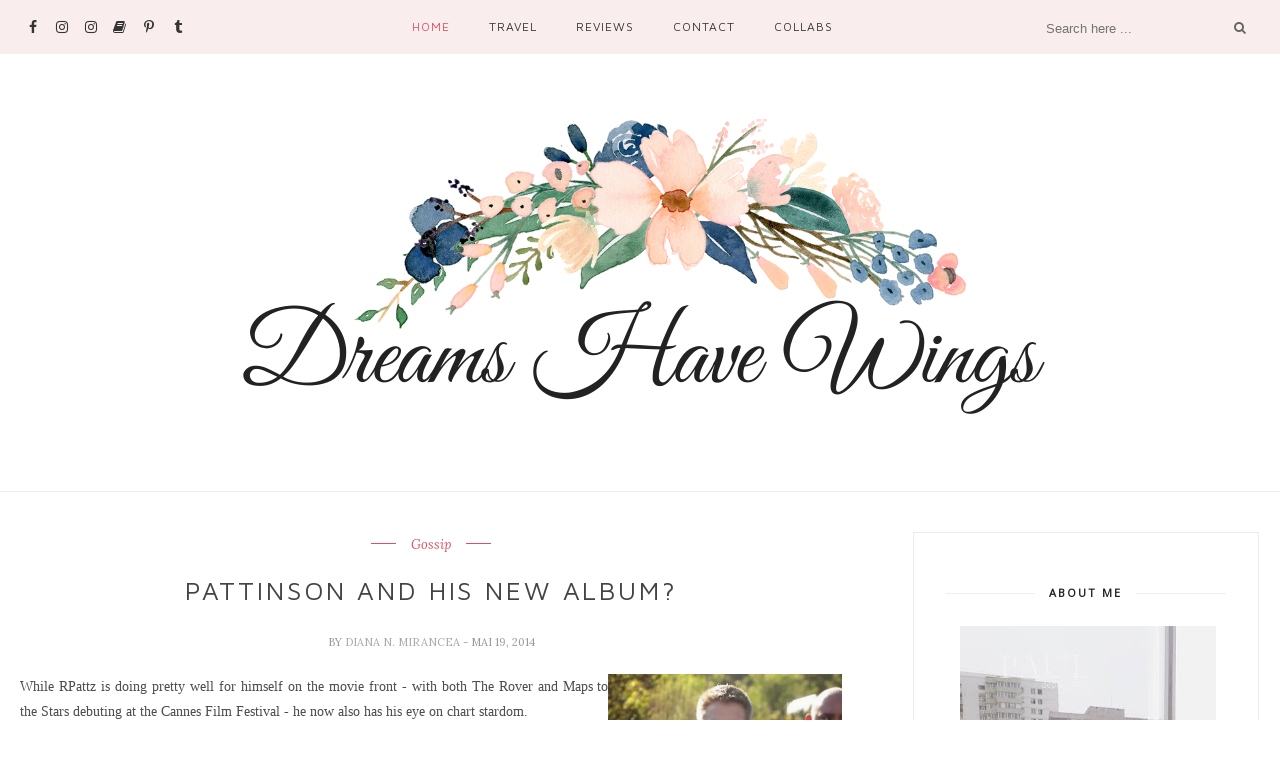

--- FILE ---
content_type: text/javascript; charset=UTF-8
request_url: https://dianamirancea.blogspot.com/feeds/posts/default/-/Gossip?alt=json-in-script&callback=related_results_labels_thumbs&max-results=6
body_size: 38044
content:
// API callback
related_results_labels_thumbs({"version":"1.0","encoding":"UTF-8","feed":{"xmlns":"http://www.w3.org/2005/Atom","xmlns$openSearch":"http://a9.com/-/spec/opensearchrss/1.0/","xmlns$blogger":"http://schemas.google.com/blogger/2008","xmlns$georss":"http://www.georss.org/georss","xmlns$gd":"http://schemas.google.com/g/2005","xmlns$thr":"http://purl.org/syndication/thread/1.0","id":{"$t":"tag:blogger.com,1999:blog-4348720172100280489"},"updated":{"$t":"2025-10-01T09:53:55.548+03:00"},"category":[{"term":"Gossip"},{"term":"Recenzii"},{"term":"Trei"},{"term":"Book Tag"},{"term":"Nemira"},{"term":"LEDA"},{"term":"Epica"},{"term":"Music"},{"term":"What Do You Think About...?"},{"term":"Stilul Zilei"},{"term":"RAO"},{"term":"Concurs"},{"term":"ART"},{"term":"Top 5 Wednesday"},{"term":"Corint"},{"term":"Herg Benet"},{"term":"Litera"},{"term":"Arthur"},{"term":"In My Mailbox"},{"term":"Univers"},{"term":"Haihui"},{"term":"Then \u0026 Now"},{"term":"John Green"},{"term":"Lex Comics"},{"term":"Paladin"},{"term":"Weekly updates"},{"term":"All"},{"term":"Quotes"},{"term":"Polirom"},{"term":"Wrap Up"},{"term":"Different Covers"},{"term":"Humanitas"},{"term":"Book Series"},{"term":"Weekly bookish updates"},{"term":"HAC!BD"},{"term":"Jennifer L. Armentrout"},{"term":"Lavinia Călina"},{"term":"Supererou"},{"term":"EATComics"},{"term":"Hot On Top"},{"term":"Nemi"},{"term":"Quantum"},{"term":"Tritonic"},{"term":"James Patterson"},{"term":"Jennifer E. Smith"},{"term":"Jennifer Niven"},{"term":"Leda Edge"},{"term":"Cassandra Clare"},{"term":"Gaudeamus"},{"term":"Interview"},{"term":"Jenny Han"},{"term":"Rick Riordan"},{"term":"Veronica Roth"},{"term":"5 Things I love Saturday"},{"term":"Book \u0026 Movie"},{"term":"David Levithan"},{"term":"E. Lockhart"},{"term":"George R.R. Martin"},{"term":"Humanitas Fiction"},{"term":"Leigh Bardugo"},{"term":"Patrick Ness"},{"term":"Storia"},{"term":"TBR"},{"term":"Youngart"},{"term":"Bookfest"},{"term":"Brandon Sanderson"},{"term":"Chris Grabenstein"},{"term":"J. K. Rowling"},{"term":"Jojo Moyes"},{"term":"Meg Wolitzer"},{"term":"Michelle Hodkin"},{"term":"Neil Gaiman"},{"term":"Ransom Riggs"},{"term":"Ruta Sepetys"},{"term":"Stephanie Perkins"},{"term":"Ana Mănescu"},{"term":"Anna Todd"},{"term":"Bestseller"},{"term":"Booklet"},{"term":"Books Express"},{"term":"C. S. Lewis"},{"term":"Colleen Hoover"},{"term":"Cristina Boncea"},{"term":"Erin Hunter"},{"term":"Gayle Forman"},{"term":"Jandy Nelson"},{"term":"Kass Morgan"},{"term":"L. J. Smith"},{"term":"Librex"},{"term":"Polirom Junior"},{"term":"Simona Stoica"},{"term":"Zoe Sugg"},{"term":"Adina Speteanu"},{"term":"Agnes Martin-Lugand"},{"term":"Bohumil Hrabal"},{"term":"Corint Junior"},{"term":"Draft"},{"term":"First Look"},{"term":"Henrik Jonsson"},{"term":"Ingela Korsell"},{"term":"Jasinda Wilder"},{"term":"Laura Nureldin"},{"term":"Lauren Oliver"},{"term":"Libris"},{"term":"Lois Lowry"},{"term":"M. J. Arlidge"},{"term":"Maria Dahvana Headley"},{"term":"Matt Haig"},{"term":"Morgan Matson"},{"term":"Orson Scott Card"},{"term":"Paralela 45"},{"term":"Q\u0026A"},{"term":"Rick Yancey"},{"term":"S. J. Watson"},{"term":"Stephen King"},{"term":"Suzanne Collins"},{"term":"Åsa Larsson"},{"term":"Agatha Christie"},{"term":"Ally Carter"},{"term":"Ana Săndulescu"},{"term":"Anca Zaharia"},{"term":"Anna Carey"},{"term":"Anne B. Ragde"},{"term":"Cecelia Ahern"},{"term":"Clarice Lispector"},{"term":"Cover Battle"},{"term":"Diana Gabaldon"},{"term":"E. K. Johnston"},{"term":"Estelle Laure"},{"term":"Holly Black"},{"term":"J. Lynn"},{"term":"James Dasher"},{"term":"Jeff Kinney"},{"term":"Jill Tomlinson"},{"term":"Josephine Angelini"},{"term":"K. A. Tucker"},{"term":"Katie McGarry"},{"term":"Kendare Blake"},{"term":"Keri Smith"},{"term":"Kilipirim"},{"term":"Kody Keplinger"},{"term":"Lauren Myracle"},{"term":"Lee Child"},{"term":"Lev Grossman"},{"term":"Marie Lu"},{"term":"N. K. Jemisin"},{"term":"Naomi Novik"},{"term":"Paulo Coelho"},{"term":"Penelope Douglas"},{"term":"Rachel Cohn"},{"term":"Ray Bradbury"},{"term":"Rodica Ojog-Brașoveanu"},{"term":"Sally Green"},{"term":"Sarah J. Maas"},{"term":"Scott Westerfeld"},{"term":"Shel Silverstein"},{"term":"Siobhan Dowd"},{"term":"Stephen Chbosky"},{"term":"Tahereh Mafi"},{"term":"Terry Pratchett"},{"term":"Truman Capote"},{"term":"AVI"},{"term":"Adam Silvera"},{"term":"Adina Popescu"},{"term":"Alberto Mussa"},{"term":"Alessandro Baricco"},{"term":"Alexandr Soljenițîn"},{"term":"Alina Bronsky"},{"term":"Andrezej Sapkowski"},{"term":"Andy Weir"},{"term":"Benjamin Black"},{"term":"Bernard Werber"},{"term":"Blake Crouch"},{"term":"Bobbie Peers"},{"term":"C. C. Hunter"},{"term":"Caitlín R. Kiernan"},{"term":"Cath Crowley"},{"term":"Celestium"},{"term":"Charlie Lovett"},{"term":"Chris Riddell"},{"term":"Christa Wolf"},{"term":"Col. Chris Hadfield"},{"term":"Cornelia Funke"},{"term":"Cristina Nemerovschi"},{"term":"Crux"},{"term":"David Lagercrantz"},{"term":"Debra Driza"},{"term":"E. L. Doctorow"},{"term":"E. L. James"},{"term":"Emmanuel Kattan"},{"term":"Erika Johansen"},{"term":"Flavius Ardelean"},{"term":"Gabriel Osmonde"},{"term":"Gareth P. Jones"},{"term":"Georgiana Sandu"},{"term":"Gillian Flynn"},{"term":"Hakan Bıçakçı"},{"term":"Hannu Rajaniemi"},{"term":"Harper Lee"},{"term":"Isabel Allende"},{"term":"James Frey"},{"term":"Jasmine Warga"},{"term":"Jeanne Ryan"},{"term":"Jenna Evans Welch"},{"term":"Jennifer Brown"},{"term":"Jesse Andrews"},{"term":"Joe Abercrombie"},{"term":"Johanna Basford"},{"term":"John Grisham"},{"term":"Julio Cortázar"},{"term":"Keira Cass"},{"term":"Ken Follett"},{"term":"Kim Harrison"},{"term":"Laini Taylor"},{"term":"Lauren Kate"},{"term":"Lisa Genova"},{"term":"Liz Czukas"},{"term":"Lydia Davis"},{"term":"Marc Levy"},{"term":"Mark Haddon"},{"term":"Martin Cruz Smith"},{"term":"Mary Elizabeth Summer"},{"term":"Maryse Wolinski"},{"term":"Melissa De La Cruz"},{"term":"Nicholas Sparks"},{"term":"Patrick Modiano"},{"term":"Paul Auster"},{"term":"Paul Féval"},{"term":"Peter V. Brett"},{"term":"Pierce Brown"},{"term":"Rainbow Rowell"},{"term":"Renée Ahdieh"},{"term":"Richelle Mead"},{"term":"Roald Dahl"},{"term":"Salla Simukka"},{"term":"Samantha Young"},{"term":"Sarah Dassen"},{"term":"Sarah Mlynowski"},{"term":"Simone Elkeles"},{"term":"Stanisław Lem"},{"term":"Steve Hockensmith"},{"term":"Susan Ee"},{"term":"Tennessee Williams"},{"term":"Tommy Wallach"},{"term":"Vernor Vinge"},{"term":"Victoria Aveyard"},{"term":"„Science Bob“ Pflugfelder"},{"term":"A. J. Kazinski"},{"term":"A. M. Homes"},{"term":"A. Scott Berg"},{"term":"Adam Gidwitz"},{"term":"Adi Rule"},{"term":"Adina Rosetti"},{"term":"Akira Yoshimura"},{"term":"Alane Adams"},{"term":"Alastair Reynolds"},{"term":"Alberto Manguel"},{"term":"Alex Berindei"},{"term":"Alexandra Bracken"},{"term":"Alexandra Braken"},{"term":"Alexandru Voicescu"},{"term":"Ali Smith"},{"term":"Alice Walker"},{"term":"Amie Kaufman"},{"term":"Ana Barton"},{"term":"Ana Campoy"},{"term":"Ana-Maria Callimachi"},{"term":"Anaïs Nin"},{"term":"Anders De La Motte"},{"term":"Andrea De Carlo"},{"term":"Andreea Russo"},{"term":"Andrei Cioată"},{"term":"Andrei Ruse"},{"term":"Andrew Clements"},{"term":"Andrew Marr"},{"term":"Andrew Michael Hurley"},{"term":"Andreï Makine"},{"term":"Angela Corbet"},{"term":"Angela Slatter"},{"term":"Anna Váry"},{"term":"Anne Holt"},{"term":"Anthony Doerr"},{"term":"Antic ExLibris"},{"term":"Antoaneta Ralian"},{"term":"Antoinette Wornik"},{"term":"Anton Cehov"},{"term":"Antonio Lorente"},{"term":"Antonio Muñoz Molina"},{"term":"Archana Kumar"},{"term":"Arrow"},{"term":"Arthur C. Clarke"},{"term":"Aslî Eke"},{"term":"Ayelet Gundar-Goshen"},{"term":"Bear Grylls"},{"term":"Beatrice Sparks"},{"term":"Ben Davis"},{"term":"Ben H. Winters"},{"term":"Beverly Cleary"},{"term":"Bill O'Reilly"},{"term":"Booklet Fiction"},{"term":"Bookstagram"},{"term":"Boris Vian"},{"term":"Brian Hodge"},{"term":"Brigitte Weninger"},{"term":"Brittainy C. Cherry"},{"term":"Brittany Geragotelis"},{"term":"Cameron Jace"},{"term":"Camilla Läckberg"},{"term":"Care Santos"},{"term":"Carla Guelfenbein"},{"term":"Caryl Férey"},{"term":"Cassandra Jean"},{"term":"Cathy Cassidy"},{"term":"Cati Giurgiu"},{"term":"Cees Nooteboom"},{"term":"Celeste Ng"},{"term":"Chris Mould"},{"term":"Chris Pavone"},{"term":"Christian Jacq"},{"term":"Christina Baker Kline"},{"term":"Christopher Isherwood"},{"term":"Claire Contreras"},{"term":"Clare Mackintosh"},{"term":"Colin Dexter"},{"term":"Colum McCann"},{"term":"Conn Iggulden"},{"term":"Constantin Gane"},{"term":"Corina Ozon"},{"term":"Cormac James"},{"term":"Cristina Caboni"},{"term":"Cristina Chiperi"},{"term":"Cristina Oțel"},{"term":"Crystal Chan"},{"term":"Curtea Veche"},{"term":"Cărturești"},{"term":"Dan Simmons"},{"term":"Dan Smith"},{"term":"Daniel Botea"},{"term":"Daniel H. Wilson"},{"term":"Daniel Keyes"},{"term":"Danielle Steel"},{"term":"Dario Fo"},{"term":"Darren Shan"},{"term":"David Arnold"},{"term":"David Ebershoff"},{"term":"David Roberts"},{"term":"Dawn O'Porter"},{"term":"Deborah Harkness"},{"term":"Dennis Etchinson"},{"term":"Dennis Lehane"},{"term":"Dezső Kosztolányi"},{"term":"Diana Andreea Ilie"},{"term":"Diana Sorescu"},{"term":"Diane Brasseur"},{"term":"Didier Desbrugères"},{"term":"Donna Leon"},{"term":"Dr. Melisa Holmes"},{"term":"Dr. Seuss"},{"term":"Dr. Trish Hutchinson"},{"term":"Dumitru Crudu"},{"term":"Dupuis"},{"term":"Dylan Scott"},{"term":"Dănuț Ungureanu"},{"term":"E. B. White"},{"term":"EECC"},{"term":"Ed Kramer"},{"term":"Ed Masessa"},{"term":"Eduardo Caballero"},{"term":"Egmont"},{"term":"Eleanor Catton"},{"term":"Elin Hilderbrand"},{"term":"Elio M. García Jr."},{"term":"Elisabeth B. Leyson"},{"term":"Elizabeth George Speare"},{"term":"Elizabeth Goudge"},{"term":"Elizabeth Hand"},{"term":"Elizabeth Strout"},{"term":"Elizabeth Wein"},{"term":"Elly Hees"},{"term":"Emily Raymond"},{"term":"Emily Shaffer"},{"term":"Emma Chichester Clark"},{"term":"Emma Healey"},{"term":"Emma Straub"},{"term":"Emmanuel Carrère"},{"term":"Enrique Vila-Matas"},{"term":"Erik Valeur"},{"term":"Ernest Cline"},{"term":"Ernst H. Gombrich"},{"term":"Esteban Martín"},{"term":"Estelle Maskame"},{"term":"Esther Earl"},{"term":"Eve Tharlet"},{"term":"Evelyn Skye"},{"term":"F. M. Dostoievski"},{"term":"F. Scott Fitzgerald"},{"term":"Fabio Geda"},{"term":"Felix Aderca"},{"term":"Final Frontier"},{"term":"Fiona Barton"},{"term":"Florence Atwater"},{"term":"Frances Fyfield"},{"term":"Francesca Lia Block"},{"term":"Francesca Simon"},{"term":"Frank McCourt"},{"term":"François Emmanuel"},{"term":"Frauke Scheunemann"},{"term":"Frații Grimm"},{"term":"G. Willow Wilson"},{"term":"Gabriel Gafița"},{"term":"Gama"},{"term":"Gardner Dozois"},{"term":"Garth Stein"},{"term":"Gellu Naum"},{"term":"George Anania"},{"term":"George Banu"},{"term":"George Cristian Maior"},{"term":"George Orwell"},{"term":"Georges Eekhoud"},{"term":"Georgina Howell"},{"term":"Gertrude Bell"},{"term":"Gonçalo M. Tavares"},{"term":"Gosspi"},{"term":"Gwyneth Rees"},{"term":"Han Kang"},{"term":"Hans de Beer"},{"term":"Harper"},{"term":"HarperCollins"},{"term":"Helen Azar"},{"term":"Hodder \u0026 Stoughton"},{"term":"Holly Smale"},{"term":"Horacio Quiroga"},{"term":"Horea Porumb"},{"term":"Hugh Howey"},{"term":"Huntley Fitzpatrick"},{"term":"Iain M. Banks"},{"term":"Igor Bergler"},{"term":"Imogen Howson"},{"term":"Ioana Duda"},{"term":"Ioana Dumitrăchescu"},{"term":"Ioana Nicolaie"},{"term":"Ion Creangă"},{"term":"Irène Némirovsky"},{"term":"Isaac Asimov"},{"term":"Isabel Camblor"},{"term":"Ismail Kadare"},{"term":"Italo Calvino"},{"term":"J. A. Redmerski"},{"term":"J. D. Horn"},{"term":"J. P. Donleavy"},{"term":"Jack Thorne"},{"term":"Jacob grey"},{"term":"Jacqueline Susann"},{"term":"Jacques Chessex"},{"term":"Jacques Săndulescu"},{"term":"James Carr"},{"term":"James Corey"},{"term":"James Franco"},{"term":"James Lee Burke"},{"term":"James M. Cain"},{"term":"Jamie McGuire"},{"term":"Jan Guillou"},{"term":"Jane Austen"},{"term":"Jaroslav Hašek"},{"term":"Jason Mott"},{"term":"Javier Sierra"},{"term":"Jean des Cars"},{"term":"Jean-Jacques Sempé"},{"term":"Jeff Brown"},{"term":"Jeff Lindsay"},{"term":"Jeffrey Eugenides"},{"term":"Jennifer Kaufman"},{"term":"Jerry Spinelli"},{"term":"Jessica Gruner"},{"term":"Jessica Knoll"},{"term":"Jessica Levine"},{"term":"Jessica Sorensen"},{"term":"Jhumpa Lahiri"},{"term":"Jill Alexander Essbaum"},{"term":"Jill Dembowski"},{"term":"Jill Hathaway"},{"term":"Jim Crace"},{"term":"Jim Fergus"},{"term":"Jo Nesbø"},{"term":"Joakim Zander"},{"term":"Joan D. Vinge"},{"term":"Jody Lynn Anderson"},{"term":"Joe Haldeman"},{"term":"John Ajvide Lindquist"},{"term":"John Grogan"},{"term":"John Scalzi"},{"term":"John Tiffany"},{"term":"John Wray"},{"term":"Jon Ronson"},{"term":"Jonas Jonasson"},{"term":"Jonathan Dee"},{"term":"Jonathan Stroud"},{"term":"Joseph Delaney"},{"term":"Joyce Carol Oates"},{"term":"Joël Dicker"},{"term":"Judy Blume"},{"term":"Jules Miller"},{"term":"Julia Crane"},{"term":"Julian Barnes"},{"term":"Juliette Sobanet"},{"term":"Kami Garcia"},{"term":"Karen Cushman"},{"term":"Karen Mack"},{"term":"Karl Ove Knausgård"},{"term":"Kat Menschik"},{"term":"Kate Atkinson"},{"term":"Kate DiCamillo"},{"term":"Kate Morton"},{"term":"Katherine Applegate"},{"term":"Kathleen Glasgow"},{"term":"Kathleen Tessaro"},{"term":"Kathryn Erskine"},{"term":"Katie Cotugno"},{"term":"Kelley Armstrong"},{"term":"Kelly Link"},{"term":"Kelly Moore"},{"term":"Kenichi Yamamoto"},{"term":"Kenneth Oppel"},{"term":"Kevin Henkes"},{"term":"Kevin Sands"},{"term":"Kiera Cass"},{"term":"Kiersten White"},{"term":"Kim Stanley Robinson"},{"term":"Kimberly Brubaker Bradley"},{"term":"Kristin Cashore"},{"term":"Kristin Hannah"},{"term":"Kristina Ohlsson"},{"term":"Kurt Vonnegut"},{"term":"L. A. Weatherly"},{"term":"L. Pichon"},{"term":"L. S. Hilton"},{"term":"L.S. Murphy"},{"term":"Lacole Kinter"},{"term":"Larkin Reed"},{"term":"Laura Albulescu"},{"term":"Laura Hillenbrand"},{"term":"Laura Marx Fitzgerald"},{"term":"Lauren Frankel"},{"term":"Lauren Tarshis"},{"term":"Leon Leyson"},{"term":"Leslye Walton"},{"term":"Lev Tolstoi"},{"term":"Lewis Carroll"},{"term":"Liane Moriarty"},{"term":"Licia Troisi"},{"term":"Lider"},{"term":"Liked that? Try this!"},{"term":"Lina Moacă"},{"term":"Linda Antonsson"},{"term":"Lira"},{"term":"Lisa Hänsch"},{"term":"Lisa Papademetriou"},{"term":"Lisa Tuttle"},{"term":"Liviu Radu"},{"term":"Lola Lafon"},{"term":"Lora Byrne"},{"term":"Lori Earl"},{"term":"Louise Rennison"},{"term":"Luca Di Fulvio"},{"term":"Lucy Keating"},{"term":"Lynda Mullaly Hunt"},{"term":"Lídia Jorge"},{"term":"M. Anjelais"},{"term":"M. Marshall Smith"},{"term":"M. R. carey"},{"term":"Madeleine L'Engle"},{"term":"Madison Daniel"},{"term":"Magda Szabó"},{"term":"Maggie Lehrman"},{"term":"Maggie Mitchell"},{"term":"Mai Jia"},{"term":"Malcolm Bradbury"},{"term":"Marcel Proust"},{"term":"Marco Magnone"},{"term":"Marcus Clarke"},{"term":"Margaret Atwood"},{"term":"Margaret Stohl"},{"term":"Maria Turtschaninoff"},{"term":"Marian Truță"},{"term":"Marie NDiaye"},{"term":"Marie Rutkoski"},{"term":"Marie-Jeanne Urech"},{"term":"Marilyn j. Harran"},{"term":"Marin sorescu"},{"term":"Marina Neagu"},{"term":"Marissa Meyer"},{"term":"Mark Bourrie"},{"term":"Mark Twain"},{"term":"Markus Zusak"},{"term":"Marlon James"},{"term":"Martin Dugard"},{"term":"Mary Shelley"},{"term":"Marysa Navarro"},{"term":"María Jesús Lorente"},{"term":"Mathieu Reynès"},{"term":"Matt de la Pena"},{"term":"Maureen Johnson"},{"term":"Maureen Lindley"},{"term":"Maya Van Wagenen"},{"term":"Meagan Spooner"},{"term":"Meg Medina"},{"term":"Megan Crewe"},{"term":"Meir Shalev"},{"term":"Meteor"},{"term":"Michael A. Stackpole"},{"term":"Michael Connelly"},{"term":"Michael Kumpfmüller"},{"term":"Michael Pitre"},{"term":"Michael Viewegh"},{"term":"Mihaela Strenc"},{"term":"Mihail Şolohov"},{"term":"Mihail Șolohov"},{"term":"Mihnea Urs"},{"term":"Mike Lowery"},{"term":"Milorad Pavić"},{"term":"Mitchell Zuckoff"},{"term":"Myra McEntire"},{"term":"Natalie Babbitt"},{"term":"National Geographic"},{"term":"Neal Asher"},{"term":"Ned Vizzini"},{"term":"Nely Cab"},{"term":"Nicholas Fraser"},{"term":"Nick Hornby"},{"term":"Nicole Baart"},{"term":"Nicole C. Vosseler"},{"term":"Nicole Kornher-Stace"},{"term":"Nils Johnson-Shelton"},{"term":"Noah Hawley"},{"term":"Okian"},{"term":"Ovidiu Eftimie"},{"term":"Pandora M"},{"term":"Pascale Casanova"},{"term":"Patrick Suskind"},{"term":"Patrícia Melo"},{"term":"Patrícia Melo"},{"term":"Paul Hawkins"},{"term":"Paul Kalanithi"},{"term":"Paul Levine"},{"term":"Pedro Arturo Aguirre"},{"term":"Penguin"},{"term":"Per Petterson"},{"term":"Peter Crowther"},{"term":"Peter F. Hamilton"},{"term":"Peter Høeg"},{"term":"Peter Swanson"},{"term":"Petre Ispirescu"},{"term":"Petrick Ness"},{"term":"Petronela Rotar"},{"term":"Philippa Gregory"},{"term":"Philippa Pearce"},{"term":"Phillippe Sollers"},{"term":"Phyllis Reynolds Naylor"},{"term":"R. J. Palacio"},{"term":"R. J. Palagio"},{"term":"R. L. Stine"},{"term":"Rachel Caine"},{"term":"Rachel Curtis"},{"term":"Radu Găvan"},{"term":"Raluca Andreea Chiper"},{"term":"Raluca Butnariu"},{"term":"Ramsey Campbell"},{"term":"Rani Manicka"},{"term":"Raymond Chandler"},{"term":"Rebecca Serle"},{"term":"Red Goblin"},{"term":"Reggie Oliver"},{"term":"René Goscinny"},{"term":"Ricardo Güiraldes"},{"term":"Richard Atwater"},{"term":"Richard Ch. Matheson"},{"term":"Richard Stark"},{"term":"Richard Yates"},{"term":"Rob Reger"},{"term":"Robert E. Howard"},{"term":"Robert Galbraith"},{"term":"Robert Shearman"},{"term":"Roberto Arlt"},{"term":"Roberto Saviano"},{"term":"Robin Hobb"},{"term":"Robyn Schneider"},{"term":"Robyn Young"},{"term":"Rodman Philbrick"},{"term":"Roger-Henri Guerrand"},{"term":"Roman Kacew"},{"term":"Rudolf Suţu"},{"term":"Ruth Rendell"},{"term":"Ruth Ware"},{"term":"S. E. Hinton"},{"term":"Sabaa Tahir"},{"term":"Sally Gardner"},{"term":"Sam Munson"},{"term":"San Simmons"},{"term":"Sandra Coroian"},{"term":"Sara Shepard"},{"term":"Sarah Cohen-Scali"},{"term":"Sarah Lark"},{"term":"Sarah Rayner"},{"term":"Scholaristic"},{"term":"Sebastian Oacheș"},{"term":"Seth Grahame-Smith"},{"term":"Shaun Tan"},{"term":"Sheila Fitzpatrick"},{"term":"Sibéal Pounder"},{"term":"Silvina Ocampo"},{"term":"Simon and Schuster"},{"term":"Spark Press"},{"term":"Stefano Benni"},{"term":"Stephanie Garber"},{"term":"Stephen Baxter"},{"term":"Stephen Jones"},{"term":"Stephenie Meyer"},{"term":"Steven Erikson"},{"term":"Steven Pressfield"},{"term":"Sun-Mi Hwang"},{"term":"Susan Dennard"},{"term":"Sylvain Reynard"},{"term":"T. R. Richmond"},{"term":"Tamara Ireland Stone"},{"term":"Tammara Webber"},{"term":"Tania Unsworth"},{"term":"Tatiana De Rosnay"},{"term":"Taylor Stevens"},{"term":"Teodora Matei"},{"term":"Teresa Solana"},{"term":"Teri Terry"},{"term":"Theo Anghel"},{"term":"Thilo Wydra"},{"term":"Thomas Bernhard"},{"term":"Thomas Mann"},{"term":"Tibor Rode"},{"term":"Timothée De Fombelle"},{"term":"Tina Seskis"},{"term":"Tips \u0026 Tricks"},{"term":"Tom Angleberger"},{"term":"Tom Clancy"},{"term":"Tom Egeland"},{"term":"Tom Michell"},{"term":"Tom Rachman"},{"term":"Tom Rob Smith"},{"term":"Toni Morrison"},{"term":"Tony Hillerman"},{"term":"Torben Kuhlmann"},{"term":"Tosca Menten"},{"term":"Tove Jansson"},{"term":"Tucker Reed"},{"term":"Ulrike Rylance"},{"term":"Unboxing"},{"term":"Univers Enciclopedic"},{"term":"Ursula K. LeGuin"},{"term":"Vi Keeland"},{"term":"Vicki Myron"},{"term":"Vincent Van Gogh"},{"term":"Vitali Cipileaga"},{"term":"Vlad Roman"},{"term":"Vladimir Nabokov"},{"term":"W. G. Sebald"},{"term":"Walter Moers"},{"term":"Wayne Earl"},{"term":"William Faulkner"},{"term":"William Steig"},{"term":"Yan Lianke"},{"term":"Yann Queffelec"},{"term":"Yasuko Thanh"},{"term":"Yasunari Kawabata"},{"term":"Yrsa Sigurðardóttir"},{"term":"james Dashner"},{"term":"Émile Ajar"},{"term":"Éric Chevillard"}],"title":{"type":"text","$t":"Dreams Have Wings"},"subtitle":{"type":"html","$t":""},"link":[{"rel":"http://schemas.google.com/g/2005#feed","type":"application/atom+xml","href":"https:\/\/dianamirancea.blogspot.com\/feeds\/posts\/default"},{"rel":"self","type":"application/atom+xml","href":"https:\/\/www.blogger.com\/feeds\/4348720172100280489\/posts\/default\/-\/Gossip?alt=json-in-script\u0026max-results=6"},{"rel":"alternate","type":"text/html","href":"https:\/\/dianamirancea.blogspot.com\/search\/label\/Gossip"},{"rel":"hub","href":"http://pubsubhubbub.appspot.com/"},{"rel":"next","type":"application/atom+xml","href":"https:\/\/www.blogger.com\/feeds\/4348720172100280489\/posts\/default\/-\/Gossip\/-\/Gossip?alt=json-in-script\u0026start-index=7\u0026max-results=6"}],"author":[{"name":{"$t":"Diana N. Mirancea"},"uri":{"$t":"http:\/\/www.blogger.com\/profile\/08441128411316316254"},"email":{"$t":"noreply@blogger.com"},"gd$image":{"rel":"http://schemas.google.com/g/2005#thumbnail","width":"32","height":"32","src":"\/\/blogger.googleusercontent.com\/img\/b\/R29vZ2xl\/AVvXsEhX9ZJfNsIvPSAhPeaw_MptlBQKL7MR6EBQ5O8VhZPN0aiECSMh98XP05THQll4y-R8OhyPVOzCicthAuh9MjCIx9WVPpp4EOBETc2iKt5tVHDHwo6vf0m9GyziBgx8FQg\/s220\/DSCF9662.png"}}],"generator":{"version":"7.00","uri":"http://www.blogger.com","$t":"Blogger"},"openSearch$totalResults":{"$t":"299"},"openSearch$startIndex":{"$t":"1"},"openSearch$itemsPerPage":{"$t":"6"},"entry":[{"id":{"$t":"tag:blogger.com,1999:blog-4348720172100280489.post-3903594260474965355"},"published":{"$t":"2016-02-14T20:18:00.002+02:00"},"updated":{"$t":"2016-02-14T20:18:23.635+02:00"},"category":[{"scheme":"http://www.blogger.com/atom/ns#","term":"Gossip"},{"scheme":"http://www.blogger.com/atom/ns#","term":"Weekly updates"}],"title":{"type":"text","$t":"Weekly update #18"},"content":{"type":"html","$t":"\u003Cdiv style=\"text-align: justify;\"\u003E\n\u003Cspan style=\"font-family: Georgia, Times New Roman, serif;\"\u003EHello again \u003Cstrike\u003Eand happy that V. Day ya'll celebrating\u003C\/strike\u003E\u003C\/span\u003E\u003C\/div\u003E\n\u003Cdiv style=\"text-align: justify;\"\u003E\n\u003Cspan style=\"font-family: Georgia, Times New Roman, serif;\"\u003E\u003Cstrike\u003E\u003Cbr \/\u003E\u003C\/strike\u003E\u003C\/span\u003E\u003C\/div\u003E\n\u003Cdiv style=\"text-align: center;\"\u003E\n\u003Cspan style=\"font-family: Georgia, Times New Roman, serif;\"\u003E\u003Cimg src=\"http:\/\/45.media.tumblr.com\/ab03f1cc45e8f890a26d1a50b6237629\/tumblr_njqc8068sC1unan3co1_400.gif\" height=\"181\" width=\"320\" \/\u003E\u003C\/span\u003E\u003C\/div\u003E\n\u003Cdiv style=\"text-align: center;\"\u003E\n\u003Cspan style=\"font-family: Georgia, Times New Roman, serif;\"\u003E\u003Cbr \/\u003E\u003C\/span\u003E\u003C\/div\u003E\n\u003Cdiv style=\"text-align: justify;\"\u003E\n\u003Cspan style=\"font-family: Georgia, Times New Roman, serif;\"\u003EThis update is mostly about movies and tv shows. Hope you'll enjoy it ^.^ !\u003C\/span\u003E\u003C\/div\u003E\n\u003Cdiv style=\"text-align: justify;\"\u003E\n\u003Cspan style=\"font-family: Georgia, Times New Roman, serif;\"\u003E\u003Cbr \/\u003E\u003C\/span\u003E\n\u003Cspan style=\"font-family: Georgia, Times New Roman, serif;\"\u003EHarry Potter fans. Prepare yourself. For this new book of the series. \"Harry Potter and the Cursed Child\".\u0026nbsp;It will follow Harry's son, Albus, 19 years after the last book ended, as he navigates what it means to be the son of the famed Boy Who Lived.\u0026nbsp;Get this, though: the book is going to be here on July 31st, a.k.a. Harry Potter's birthday.\u003C\/span\u003E\u003Cbr \/\u003E\n\u003Cspan style=\"font-family: Georgia, Times New Roman, serif;\"\u003E\u003Cbr \/\u003E\u003C\/span\u003E\n\u003Cdiv style=\"text-align: center;\"\u003E\n\u003Cspan style=\"font-family: Georgia, Times New Roman, serif;\"\u003E\u003Cimg height=\"320\" src=\"https:\/\/pbs.twimg.com\/media\/Ca29msnW8AAvAB-.jpg\" width=\"320\" \/\u003E\u003C\/span\u003E\u003C\/div\u003E\n\u003Cspan style=\"font-family: Georgia, Times New Roman, serif;\"\u003E\u003Cbr \/\u003E\u003C\/span\u003E\u003C\/div\u003E\n\u003Cdiv style=\"text-align: justify;\"\u003E\n\u003Cspan style=\"font-family: Georgia, Times New Roman, serif;\"\u003EIt seems like is the year of remakes! Now we have even a cartoon. Well, it's not a remake. They call it a \"reboot\". And it's about... The Powerpuff Girls #GirlPower ^.^\u0026nbsp;The reboot will make its first world appearance at South by Southwest on March 14 in Austin, Texas and episodes will air on Cartoon Network shortly after.\u003C\/span\u003E\u003C\/div\u003E\n\u003Cdiv style=\"text-align: justify;\"\u003E\n\u003Cdiv style=\"text-align: center;\"\u003E\n\u003Cspan style=\"font-family: Georgia, Times New Roman, serif;\"\u003E\u003Cbr \/\u003E\u003C\/span\u003E\u003C\/div\u003E\n\u003C\/div\u003E\n\u003Cdiv style=\"text-align: center;\"\u003E\n\u003Cspan style=\"font-family: Georgia, Times New Roman, serif;\"\u003E\u003Ciframe allowfullscreen=\"\" frameborder=\"0\" height=\"281\" mozallowfullscreen=\"\" src=\"https:\/\/player.vimeo.com\/video\/154985203\" webkitallowfullscreen=\"\" width=\"500\"\u003E\u003C\/iframe\u003E\u003C\/span\u003E\u003C\/div\u003E\n\u003Cdiv style=\"text-align: center;\"\u003E\n\u003Cspan style=\"font-family: Georgia, Times New Roman, serif;\"\u003E\u003Cbr \/\u003E\u003C\/span\u003E\u003C\/div\u003E\n\u003Cdiv style=\"text-align: justify;\"\u003E\n\u003Cspan style=\"font-family: Georgia, Times New Roman, serif;\"\u003EThis show was one of my favorites when I was little. I hope those new episodes will be as good as the old ones :D\u003C\/span\u003E\u003C\/div\u003E\n\u003Cdiv style=\"text-align: center;\"\u003E\n\u003Cspan style=\"font-family: Georgia, Times New Roman, serif;\"\u003E\u003Cbr \/\u003E\u003C\/span\u003E\u003C\/div\u003E\n\u003Cdiv style=\"text-align: justify;\"\u003E\n\u003Cspan style=\"font-family: Georgia, Times New Roman, serif;\"\u003E\"Gilmore Girls\" has a reboot - thank you, Netflix! And guess who's coming back? Jared Padalecki and Milo Ventimiglia and\u0026nbsp;Matt Czuchry too.\u0026nbsp;The revival will consist of four 90-minute movies. I don't know anything about this tv show, but I\u0026nbsp;thought you might be interested ;) - especially because of Jared #babe\u003C\/span\u003E\u003C\/div\u003E\n\u003Cdiv style=\"text-align: center;\"\u003E\n\u003Cspan style=\"font-family: Georgia, Times New Roman, serif;\"\u003E\u003Cbr \/\u003E\u003C\/span\u003E\u003C\/div\u003E\n\u003Cdiv style=\"text-align: center;\"\u003E\n\u003Cspan style=\"font-family: Georgia, Times New Roman, serif;\"\u003E\u003Cimg height=\"174\" src=\"http:\/\/38.media.tumblr.com\/tumblr_lz74e0jBT51qev7jqo1_250.gif\" width=\"320\" \/\u003E\u003C\/span\u003E\u003C\/div\u003E\n\u003Cdiv style=\"text-align: center;\"\u003E\n\u003Cspan style=\"font-family: Georgia, Times New Roman, serif;\"\u003E\u003Cbr \/\u003E\u003C\/span\u003E\u003C\/div\u003E\n\u003Cdiv style=\"text-align: justify;\"\u003E\n\u003Cspan style=\"font-family: Georgia, Times New Roman, serif;\"\u003ECole Sprouse, one-half of \"The Suite Life of Zack \u0026amp; Cody\"’s Sprouse twins, has just been cast to play Archie’s frenemy Jughead in an adaptation of the popular retro comics soon to air on CW. The show, aptly titled \"Riverdale\", is described as a more “subversive” version of the Archie comics, and thus far only Jughead and bright-eyed blonde Betty (Lili Reinhart) have been cast. According to Deadline 2016’s Jughead is a “\u003Ci\u003Ea heartthrob with a philosophical bent.\u003C\/i\u003E\"\u003C\/span\u003E\u003C\/div\u003E\n\u003Cdiv style=\"text-align: center;\"\u003E\n\u003Cspan style=\"font-family: Georgia, Times New Roman, serif;\"\u003E\u003Cbr \/\u003E\u003C\/span\u003E\u003C\/div\u003E\n\u003Cdiv class=\"separator\" style=\"clear: both; text-align: center;\"\u003E\n\u003Ca href=\"https:\/\/blogger.googleusercontent.com\/img\/b\/R29vZ2xl\/AVvXsEg-DGAarKILspZqA57NR-gWw-VJKL8Sbz8kCx5yzM3y7eKUKFxyEagaqPaSAEuCZt1quOw9iCPmOqG9YS75K39-Xb2yN0GKfDIfdNUq-sQdemhLf7WX7_PHYb_PdiSeKTgr6T5zrdq6ekQ\/s1600\/riverdalepromo_hires2.jpg\" imageanchor=\"1\" style=\"margin-left: 1em; margin-right: 1em;\"\u003E\u003Cspan style=\"font-family: Georgia, Times New Roman, serif;\"\u003E\u003Cimg border=\"0\" height=\"214\" src=\"https:\/\/blogger.googleusercontent.com\/img\/b\/R29vZ2xl\/AVvXsEg-DGAarKILspZqA57NR-gWw-VJKL8Sbz8kCx5yzM3y7eKUKFxyEagaqPaSAEuCZt1quOw9iCPmOqG9YS75K39-Xb2yN0GKfDIfdNUq-sQdemhLf7WX7_PHYb_PdiSeKTgr6T5zrdq6ekQ\/s320\/riverdalepromo_hires2.jpg\" width=\"320\" \/\u003E\u003C\/span\u003E\u003C\/a\u003E\u003C\/div\u003E\n\u003Cdiv style=\"text-align: center;\"\u003E\n\u003Cspan style=\"font-family: Georgia, Times New Roman, serif;\"\u003E\u003Cbr \/\u003E\u003C\/span\u003E\u003C\/div\u003E\n\u003Cdiv style=\"text-align: justify;\"\u003E\n\u003Cspan style=\"font-family: Georgia, Times New Roman, serif;\"\u003E\"Riverdale\" is set in the present day instead of its old-school comic book setting, which means that the Archie crew will be taking selfies and posting Snapchat videos. Strange, but doable. The main cast of Archie, Betty, Jughead and Veronica will explore what teenage life is like like in a small town, and it’s bound to be darker and edgier than the comics you used to buy at the grocery store.\u003C\/span\u003E\u003C\/div\u003E\n\u003Cdiv style=\"text-align: center;\"\u003E\n\u003Cspan style=\"font-family: Georgia, Times New Roman, serif;\"\u003E\u003Cbr \/\u003E\u003C\/span\u003E\u003C\/div\u003E\n\u003Cdiv style=\"text-align: justify;\"\u003E\n\u003Cspan style=\"font-family: Georgia, Times New Roman, serif;\"\u003EWant more Sprouse for your buck, though? Never fear: Cole’s twin, Dylan, is acting again as well. He’s working on a TV show called \"Dismissed\", which looks \u003Ca href=\"http:\/\/www.mtv.com\/news\/2276267\/dylan-sprouse-returns-to-acting\/\"\u003Ea little bit creepy and egy, too.\u003C\/a\u003E\u003C\/span\u003E\u003C\/div\u003E\n\u003Cdiv style=\"text-align: center;\"\u003E\n\u003Cspan style=\"font-family: Georgia, Times New Roman, serif;\"\u003E\u003Cbr \/\u003E\u003C\/span\u003E\u003C\/div\u003E\n\u003Cdiv style=\"text-align: justify;\"\u003E\n\u003Cspan style=\"font-family: Georgia, Times New Roman, serif;\"\u003E\"\u003Ca href=\"http:\/\/dreams-have-wings.blogspot.ro\/2014\/01\/recenzie-divergent-de-veronica-roth.html\" target=\"_blank\"\u003EDivergent\u003C\/a\u003E\" fans, look at this posters for \"Allegiant\":\u003C\/span\u003E\u003C\/div\u003E\n\u003Cdiv style=\"text-align: center;\"\u003E\n\u003Cspan style=\"font-family: Georgia, Times New Roman, serif;\"\u003E\u003Cbr \/\u003E\u003C\/span\u003E\u003C\/div\u003E\n\u003Cdiv class=\"separator\" style=\"clear: both; text-align: center;\"\u003E\n\u003Cspan style=\"font-family: Georgia, Times New Roman, serif;\"\u003E\u003Ca href=\"https:\/\/blogger.googleusercontent.com\/img\/b\/R29vZ2xl\/AVvXsEj4y614iJ3ZytnkK46cxFL3PHloKcOvRW2I7FS1umSO25s1WQKQROYXESM8ZLQs51tsbGQzk9-qv3rWa139G4SsNC4fVgZ2ddwHCr09XGqwUcfe2agLhLNwBAXcwc_VxJyX12OtXC5mnnM\/s1600\/12669477_810778209048905_1983581084453984236_n.jpg\" imageanchor=\"1\" style=\"margin-left: 1em; margin-right: 1em;\"\u003E\u003Cimg border=\"0\" height=\"320\" src=\"https:\/\/blogger.googleusercontent.com\/img\/b\/R29vZ2xl\/AVvXsEj4y614iJ3ZytnkK46cxFL3PHloKcOvRW2I7FS1umSO25s1WQKQROYXESM8ZLQs51tsbGQzk9-qv3rWa139G4SsNC4fVgZ2ddwHCr09XGqwUcfe2agLhLNwBAXcwc_VxJyX12OtXC5mnnM\/s320\/12669477_810778209048905_1983581084453984236_n.jpg\" width=\"207\" \/\u003E\u003C\/a\u003E\u003Ca href=\"https:\/\/blogger.googleusercontent.com\/img\/b\/R29vZ2xl\/AVvXsEj0b6EDRg-ULsYtVpl_2o2wcvAbtqFRRLCSb6ZDIa7CmiC1cbJxHAVfx-PsyXvHtCdE_lsLHwGJ9EYqmyMkPh7K9Yu6IUGG1-Sw7oLTEA7vT5KGmmJeUJqPNEIcpWfE5NXg4VdzaJI5oL4\/s1600\/12654302_810778155715577_4950536805419915292_n.jpg\" imageanchor=\"1\" style=\"margin-left: 1em; margin-right: 1em;\"\u003E\u003Cimg border=\"0\" height=\"320\" src=\"https:\/\/blogger.googleusercontent.com\/img\/b\/R29vZ2xl\/AVvXsEj0b6EDRg-ULsYtVpl_2o2wcvAbtqFRRLCSb6ZDIa7CmiC1cbJxHAVfx-PsyXvHtCdE_lsLHwGJ9EYqmyMkPh7K9Yu6IUGG1-Sw7oLTEA7vT5KGmmJeUJqPNEIcpWfE5NXg4VdzaJI5oL4\/s320\/12654302_810778155715577_4950536805419915292_n.jpg\" width=\"207\" \/\u003E\u003C\/a\u003E\u003C\/span\u003E\u003C\/div\u003E\n\u003Cbr \/\u003E\n\u003Cdiv class=\"separator\" style=\"clear: both; text-align: center;\"\u003E\n\u003Cspan style=\"font-family: Georgia, Times New Roman, serif;\"\u003E\u003Ca href=\"https:\/\/blogger.googleusercontent.com\/img\/b\/R29vZ2xl\/AVvXsEgEtpPPeV8IV0TqO3obZrGu0vy_7REDqcN0FcQ2mIXIis6t-wS6GBFCx8QalJp5TD27VKZE-ytgeOrTznyO7NwiomB8SD2-_O3ioTNmaPLcPUnYjCO-Dt7GDLmph1yJCCN-IuUbyFqFM0c\/s1600\/12705653_810778215715571_5810817929908169396_n.jpg\" imageanchor=\"1\" style=\"margin-left: 1em; margin-right: 1em;\"\u003E\u003Cimg border=\"0\" height=\"320\" src=\"https:\/\/blogger.googleusercontent.com\/img\/b\/R29vZ2xl\/AVvXsEgEtpPPeV8IV0TqO3obZrGu0vy_7REDqcN0FcQ2mIXIis6t-wS6GBFCx8QalJp5TD27VKZE-ytgeOrTznyO7NwiomB8SD2-_O3ioTNmaPLcPUnYjCO-Dt7GDLmph1yJCCN-IuUbyFqFM0c\/s320\/12705653_810778215715571_5810817929908169396_n.jpg\" width=\"207\" \/\u003E\u003C\/a\u003E\u003Ca href=\"https:\/\/blogger.googleusercontent.com\/img\/b\/R29vZ2xl\/AVvXsEi50JFNlZvCD6A13j7-3hSi9bzNQzdJkcwfIJnqwg0sXEou49WyC5yFxDmzwHymr7MzlyoYSnjRbi9kpPAbFkWQ2bkENKKjuQuDAcD6K_CCbUawb0JaX2xR4JqwZSXNunaeeSIY-0_lJzE\/s1600\/12669659_810778162382243_5906512085953543641_n.jpg\" imageanchor=\"1\" style=\"margin-left: 1em; margin-right: 1em;\"\u003E\u003Cimg border=\"0\" height=\"320\" src=\"https:\/\/blogger.googleusercontent.com\/img\/b\/R29vZ2xl\/AVvXsEi50JFNlZvCD6A13j7-3hSi9bzNQzdJkcwfIJnqwg0sXEou49WyC5yFxDmzwHymr7MzlyoYSnjRbi9kpPAbFkWQ2bkENKKjuQuDAcD6K_CCbUawb0JaX2xR4JqwZSXNunaeeSIY-0_lJzE\/s320\/12669659_810778162382243_5906512085953543641_n.jpg\" width=\"207\" \/\u003E\u003C\/a\u003E\u003C\/span\u003E\u003C\/div\u003E\n\u003Cbr \/\u003E\n\u003Cdiv class=\"separator\" style=\"clear: both; text-align: center;\"\u003E\n\u003Cspan style=\"font-family: Georgia, Times New Roman, serif;\"\u003E\u003Ca href=\"https:\/\/blogger.googleusercontent.com\/img\/b\/R29vZ2xl\/AVvXsEjE3Fiv0h1AsxvLbMCzaqZlYbCTNmj-MXP_nUAlCq0T8nXkHwroFIEHRgWf0EtJUTj9zjjgEdA45hvIsSbdFFYcXjCOvs1Vd2-h1XemX4m_qrUwqiD_yPgi_BENx7DKc8wyLc7kt6R8Ras\/s1600\/12729116_812289348897791_8354151002696418141_n.jpg\" imageanchor=\"1\" style=\"margin-left: 1em; margin-right: 1em;\"\u003E\u003Cimg border=\"0\" height=\"320\" src=\"https:\/\/blogger.googleusercontent.com\/img\/b\/R29vZ2xl\/AVvXsEjE3Fiv0h1AsxvLbMCzaqZlYbCTNmj-MXP_nUAlCq0T8nXkHwroFIEHRgWf0EtJUTj9zjjgEdA45hvIsSbdFFYcXjCOvs1Vd2-h1XemX4m_qrUwqiD_yPgi_BENx7DKc8wyLc7kt6R8Ras\/s320\/12729116_812289348897791_8354151002696418141_n.jpg\" width=\"207\" \/\u003E\u003C\/a\u003E\u003Ca href=\"https:\/\/blogger.googleusercontent.com\/img\/b\/R29vZ2xl\/AVvXsEjdG3ybEcaTsP6HYM-3Cy9ANKKvNMY0LLSFVolfLBi5W5bgw5vSs-weWYKK99kQrORPUgHlbgt_rMZXTscbvdvuUETJt8m6Wy66_93dw6WWlpUA0MZNK2znS2uaTe8QQvQFg3E1pE32JdE\/s1600\/12715443_810778159048910_5820662599822672415_n.jpg\" imageanchor=\"1\" style=\"margin-left: 1em; margin-right: 1em;\"\u003E\u003Cimg border=\"0\" height=\"320\" src=\"https:\/\/blogger.googleusercontent.com\/img\/b\/R29vZ2xl\/AVvXsEjdG3ybEcaTsP6HYM-3Cy9ANKKvNMY0LLSFVolfLBi5W5bgw5vSs-weWYKK99kQrORPUgHlbgt_rMZXTscbvdvuUETJt8m6Wy66_93dw6WWlpUA0MZNK2znS2uaTe8QQvQFg3E1pE32JdE\/s320\/12715443_810778159048910_5820662599822672415_n.jpg\" width=\"207\" \/\u003E\u003C\/a\u003E\u003C\/span\u003E\u003C\/div\u003E\n\u003Cdiv class=\"separator\" style=\"clear: both; text-align: center;\"\u003E\n\u003Cspan style=\"font-family: Georgia, Times New Roman, serif;\"\u003E\u003Cbr \/\u003E\u003C\/span\u003E\u003C\/div\u003E\n\u003Cdiv class=\"separator\" style=\"clear: both; text-align: justify;\"\u003E\n\u003Cspan style=\"font-family: Georgia, Times New Roman, serif;\"\u003EAnd last, but not least: an \"Outlander\" poster + trailer - you can watch it \u003Ca href=\"https:\/\/www.facebook.com\/OutlanderTVSeries.starz\/videos\/vb.524783437580870\/1007116332680909\/?type=2\u0026amp;theater\" target=\"_blank\"\u003Ehere\u003C\/a\u003E - for season 2. I can't tell you how excited I am for this show! Omg, and I can't wait to read the book too \u0026lt;3\u003C\/span\u003E\u003C\/div\u003E\n\u003Cdiv class=\"separator\" style=\"clear: both; text-align: center;\"\u003E\n\u003Cspan style=\"font-family: Georgia, Times New Roman, serif;\"\u003E\u003Cbr \/\u003E\u003C\/span\u003E\u003C\/div\u003E\n\u003Cdiv class=\"separator\" style=\"clear: both; text-align: center;\"\u003E\n\u003Ca href=\"https:\/\/blogger.googleusercontent.com\/img\/b\/R29vZ2xl\/AVvXsEitySA49Qv14apLQCOUwQf6xHm_uLb-hG6qiuL9TifNFe-ruEp44ch8uUVakcOvQqCEHlgm7AtgLOIuCvZeoyC-XdW5_LXr764Apy_zGgrmzGxyfVNDRYKD2O88bRjUTl0-NBD89xcdSYY\/s1600\/800-FRASER.jpg\" imageanchor=\"1\" style=\"margin-left: 1em; margin-right: 1em;\"\u003E\u003Cspan style=\"font-family: Georgia, Times New Roman, serif;\"\u003E\u003Cimg border=\"0\" height=\"266\" src=\"https:\/\/blogger.googleusercontent.com\/img\/b\/R29vZ2xl\/AVvXsEitySA49Qv14apLQCOUwQf6xHm_uLb-hG6qiuL9TifNFe-ruEp44ch8uUVakcOvQqCEHlgm7AtgLOIuCvZeoyC-XdW5_LXr764Apy_zGgrmzGxyfVNDRYKD2O88bRjUTl0-NBD89xcdSYY\/s400\/800-FRASER.jpg\" width=\"400\" \/\u003E\u003C\/span\u003E\u003C\/a\u003E\u003C\/div\u003E\n\u003Cdiv class=\"separator\" style=\"clear: both; text-align: center;\"\u003E\n\u003Cspan style=\"font-family: Georgia, Times New Roman, serif;\"\u003E\u003Cbr \/\u003E\u003C\/span\u003E\u003C\/div\u003E\n\u003Cdiv style=\"text-align: justify;\"\u003E\n\u003Cspan style=\"font-family: Georgia, Times New Roman, serif;\"\u003EGood news: new trailers!\u003C\/span\u003E\u003C\/div\u003E\n\u003Cdiv style=\"text-align: center;\"\u003E\n\u003Cspan style=\"font-family: Georgia, Times New Roman, serif;\"\u003E\u003Cbr \/\u003E\u003C\/span\u003E\u003C\/div\u003E\n\u003Cdiv class=\"separator\" style=\"clear: both; text-align: center;\"\u003E\n\u003Cspan style=\"font-family: Georgia, Times New Roman, serif;\"\u003E\u003Ciframe width=\"320\" height=\"266\" class=\"YOUTUBE-iframe-video\" data-thumbnail-src=\"https:\/\/i.ytimg.com\/vi\/Cle_rKBpZ28\/0.jpg\" src=\"https:\/\/www.youtube.com\/embed\/Cle_rKBpZ28?feature=player_embedded\" frameborder=\"0\" allowfullscreen\u003E\u003C\/iframe\u003E\u003C\/span\u003E\u003C\/div\u003E\n\u003Cdiv class=\"separator\" style=\"clear: both; text-align: center;\"\u003E\n\u003Cspan style=\"font-family: Georgia, Times New Roman, serif;\"\u003E\u003Cbr \/\u003E\u003C\/span\u003E\u003C\/div\u003E\n\u003Cdiv class=\"separator\" style=\"clear: both; text-align: justify;\"\u003E\n\u003Cspan style=\"font-family: Georgia, Times New Roman, serif;\"\u003EAnd we can see Liam the-hottie-boy in a new movie:\u003C\/span\u003E\u003C\/div\u003E\n\u003Cdiv class=\"separator\" style=\"clear: both; text-align: center;\"\u003E\n\u003Cspan style=\"font-family: Georgia, Times New Roman, serif;\"\u003E\u003Cbr \/\u003E\u003Ciframe width=\"320\" height=\"266\" class=\"YOUTUBE-iframe-video\" data-thumbnail-src=\"https:\/\/i.ytimg.com\/vi\/g5K0lKrebqg\/0.jpg\" src=\"https:\/\/www.youtube.com\/embed\/g5K0lKrebqg?feature=player_embedded\" frameborder=\"0\" allowfullscreen\u003E\u003C\/iframe\u003E\u003C\/span\u003E\u003C\/div\u003E\n\u003Cdiv style=\"text-align: center;\"\u003E\n\u003Cspan style=\"font-family: Georgia, Times New Roman, serif;\"\u003E\u003Cbr \/\u003E\u003C\/span\u003E\u003C\/div\u003E\n\u003Cdiv style=\"text-align: justify;\"\u003E\n\u003Cspan style=\"font-family: Georgia, Times New Roman, serif;\"\u003EMusic time! :\u0026gt;\u003C\/span\u003E\u003C\/div\u003E\n\u003Cdiv style=\"text-align: center;\"\u003E\n\u003Cspan style=\"font-family: Georgia, Times New Roman, serif;\"\u003E\u003Cbr \/\u003E\u003C\/span\u003E\u003C\/div\u003E\n\u003Cdiv style=\"text-align: justify;\"\u003E\n\u003Cspan style=\"font-family: Georgia, Times New Roman, serif;\"\u003EWell, \"Pretty Little Liars\" fans, I bet you didn't expected this! We all now that handsome guy who played one of Spencer's boyfriends - Alex, I think - called, on his real name, Diego Boneta. This cutie is a singer! And he just released his new music video:\u003C\/span\u003E\u003C\/div\u003E\n\u003Cdiv style=\"text-align: center;\"\u003E\n\u003Cspan style=\"font-family: Georgia, Times New Roman, serif;\"\u003E\u003Cbr \/\u003E\u003C\/span\u003E\u003C\/div\u003E\n\u003Cdiv class=\"separator\" style=\"clear: both; text-align: center;\"\u003E\n\u003Cspan style=\"font-family: Georgia, Times New Roman, serif;\"\u003E\u003Ciframe width=\"320\" height=\"266\" class=\"YOUTUBE-iframe-video\" data-thumbnail-src=\"https:\/\/i.ytimg.com\/vi\/ws9NTcDY2vw\/0.jpg\" src=\"https:\/\/www.youtube.com\/embed\/ws9NTcDY2vw?feature=player_embedded\" frameborder=\"0\" allowfullscreen\u003E\u003C\/iframe\u003E\u003C\/span\u003E\u003C\/div\u003E\n\u003Cdiv class=\"separator\" style=\"clear: both; text-align: center;\"\u003E\n\u003Cspan style=\"font-family: Georgia, Times New Roman, serif;\"\u003E\u003Cbr \/\u003E\u003C\/span\u003E\u003C\/div\u003E\n\u003Cdiv class=\"separator\" style=\"clear: both; text-align: center;\"\u003E\n\u003Cspan style=\"font-family: Georgia, Times New Roman, serif;\"\u003E\u003Ciframe width=\"320\" height=\"266\" class=\"YOUTUBE-iframe-video\" data-thumbnail-src=\"https:\/\/i.ytimg.com\/vi\/qgy7vEje5-w\/0.jpg\" src=\"https:\/\/www.youtube.com\/embed\/qgy7vEje5-w?feature=player_embedded\" frameborder=\"0\" allowfullscreen\u003E\u003C\/iframe\u003E\u003C\/span\u003E\u003C\/div\u003E\n\u003Cdiv style=\"text-align: center;\"\u003E\n\u003Cspan style=\"font-family: Georgia, Times New Roman, serif;\"\u003E\u003Cbr \/\u003E\u003C\/span\u003E\u003C\/div\u003E\n\u003Cdiv style=\"text-align: center;\"\u003E\n\u003Cspan style=\"font-family: Georgia, Times New Roman, serif;\"\u003ESources: \u0026nbsp;\u003Ca href=\"http:\/\/www.teenvogue.com\/story\/powerpuff-girls-new-tv-show\" target=\"_blank\"\u003EX\u003C\/a\u003E\u0026nbsp;| YouTube | \u003Ca href=\"http:\/\/www.teenvogue.com\/gallery\/jared-padalecki-gilmore-girls-revival#1\" target=\"_blank\"\u003EX\u003C\/a\u003E | \u003Ca href=\"http:\/\/www.teenvogue.com\/story\/milo-ventimiglia-gilmore-girls-revival\" target=\"_blank\"\u003EX\u003C\/a\u003E | \u003Ca href=\"http:\/\/www.hollywoodreporter.com\/live-feed\/gilmore-girls-milo-ventimiglia-confirmed-863939\" target=\"_blank\"\u003EX\u003C\/a\u003E | \u003Ca href=\"http:\/\/www.teenvogue.com\/story\/harry-potter-cursed-child-book-release-date\" target=\"_blank\"\u003EX\u003C\/a\u003E | \u003Ca href=\"http:\/\/www.teenvogue.com\/story\/cole-sprouse-jughead-cw-riverdale\" target=\"_blank\"\u003EX\u003C\/a\u003E | Facebook\u003C\/span\u003E\u003C\/div\u003E\n\u003Cdiv style=\"text-align: center;\"\u003E\n\u003Cspan style=\"font-family: Georgia, Times New Roman, serif;\"\u003E\u003Cbr \/\u003E\u003C\/span\u003E\u003C\/div\u003E\n\u003Cdiv style=\"text-align: center;\"\u003E\n\u003Cspan style=\"color: purple; font-family: Georgia, Times New Roman, serif; font-size: x-large;\"\u003E\u003Cb\u003EDiana\u003C\/b\u003E\u003C\/span\u003E\u003C\/div\u003E\n\u003Cdiv style=\"text-align: center;\"\u003E\n\u003Cbr \/\u003E\u003C\/div\u003E\n"},"link":[{"rel":"replies","type":"application/atom+xml","href":"https:\/\/dianamirancea.blogspot.com\/feeds\/3903594260474965355\/comments\/default","title":"Postare comentarii"},{"rel":"replies","type":"text/html","href":"https:\/\/dianamirancea.blogspot.com\/2016\/02\/weekly-update-18.html#comment-form","title":"12 comentarii"},{"rel":"edit","type":"application/atom+xml","href":"https:\/\/www.blogger.com\/feeds\/4348720172100280489\/posts\/default\/3903594260474965355"},{"rel":"self","type":"application/atom+xml","href":"https:\/\/www.blogger.com\/feeds\/4348720172100280489\/posts\/default\/3903594260474965355"},{"rel":"alternate","type":"text/html","href":"https:\/\/dianamirancea.blogspot.com\/2016\/02\/weekly-update-18.html","title":"Weekly update #18"}],"author":[{"name":{"$t":"Diana N. Mirancea"},"uri":{"$t":"http:\/\/www.blogger.com\/profile\/08441128411316316254"},"email":{"$t":"noreply@blogger.com"},"gd$image":{"rel":"http://schemas.google.com/g/2005#thumbnail","width":"32","height":"32","src":"\/\/blogger.googleusercontent.com\/img\/b\/R29vZ2xl\/AVvXsEhX9ZJfNsIvPSAhPeaw_MptlBQKL7MR6EBQ5O8VhZPN0aiECSMh98XP05THQll4y-R8OhyPVOzCicthAuh9MjCIx9WVPpp4EOBETc2iKt5tVHDHwo6vf0m9GyziBgx8FQg\/s220\/DSCF9662.png"}}],"media$thumbnail":{"xmlns$media":"http://search.yahoo.com/mrss/","url":"https:\/\/blogger.googleusercontent.com\/img\/b\/R29vZ2xl\/AVvXsEg-DGAarKILspZqA57NR-gWw-VJKL8Sbz8kCx5yzM3y7eKUKFxyEagaqPaSAEuCZt1quOw9iCPmOqG9YS75K39-Xb2yN0GKfDIfdNUq-sQdemhLf7WX7_PHYb_PdiSeKTgr6T5zrdq6ekQ\/s72-c\/riverdalepromo_hires2.jpg","height":"72","width":"72"},"thr$total":{"$t":"12"}},{"id":{"$t":"tag:blogger.com,1999:blog-4348720172100280489.post-6434149285831929586"},"published":{"$t":"2016-01-31T15:19:00.001+02:00"},"updated":{"$t":"2016-01-31T15:19:50.374+02:00"},"category":[{"scheme":"http://www.blogger.com/atom/ns#","term":"Gossip"},{"scheme":"http://www.blogger.com/atom/ns#","term":"Weekly updates"}],"title":{"type":"text","$t":"Weekly update #17"},"content":{"type":"html","$t":"\u003Cdiv style=\"text-align: justify;\"\u003E\n\u003Cspan style=\"font-family: Georgia, Times New Roman, serif;\"\u003EMorning, internet!\u003C\/span\u003E\u003C\/div\u003E\n\u003Cdiv style=\"text-align: justify;\"\u003E\n\u003Cspan style=\"font-family: Georgia, Times New Roman, serif;\"\u003E\u003Cbr \/\u003E\u003C\/span\u003E\u003C\/div\u003E\n\u003Cdiv style=\"text-align: justify;\"\u003E\n\u003Cspan style=\"font-family: Georgia, Times New Roman, serif;\"\u003EI have some good news for you this week ^.^\u003C\/span\u003E\u003C\/div\u003E\n\u003Cdiv style=\"text-align: justify;\"\u003E\n\u003Cspan style=\"font-family: Georgia, Times New Roman, serif;\"\u003E\u003Cbr \/\u003E\u003C\/span\u003E\u003C\/div\u003E\n\u003Cdiv style=\"text-align: justify;\"\u003E\n\u003Cspan style=\"font-family: Georgia, Times New Roman, serif;\"\u003EI'll start with news about shows and movies. First of all, do you remember \"iCarly\"? Tell me that I am not the only one who\u003Cstrike\u003E's watching\u003C\/strike\u003E WAS watching this show on\u0026nbsp;Nickelodeon. Well, the actor who was playing Carly, Miranda Cosgrove is now playing on another tv show. Alongside\u0026nbsp;Patrick Warburton, Miranda will play in a comedy on NBC called \"Crowded\" -\u0026nbsp;which premieres on March 20.\u0026nbsp;\u003C\/span\u003E\u003C\/div\u003E\n\u003Cdiv style=\"text-align: justify;\"\u003E\n\u003Cspan style=\"font-family: Georgia, Times New Roman, serif;\"\u003E\u003Cbr \/\u003E\u003C\/span\u003E\u003C\/div\u003E\n\u003Cdiv class=\"separator\" style=\"clear: both; text-align: center;\"\u003E\n\u003Ciframe width=\"320\" height=\"266\" class=\"YOUTUBE-iframe-video\" data-thumbnail-src=\"https:\/\/i.ytimg.com\/vi\/xYZTOeJmZaI\/0.jpg\" src=\"https:\/\/www.youtube.com\/embed\/xYZTOeJmZaI?feature=player_embedded\" frameborder=\"0\" allowfullscreen\u003E\u003C\/iframe\u003E\u003C\/div\u003E\n\u003Cdiv class=\"separator\" style=\"clear: both; text-align: center;\"\u003E\n\u003Cbr \/\u003E\u003C\/div\u003E\n\u003Cdiv class=\"separator\" style=\"clear: both; text-align: center;\"\u003E\n\u003Cbr \/\u003E\u003C\/div\u003E\n\u003Cdiv class=\"separator\" style=\"clear: both; text-align: center;\"\u003E\n\u003Cimg height=\"209\" src=\"http:\/\/newsyac.com\/wp-content\/uploads\/2015\/10\/selenagomez12reasons.jpg\" width=\"400\" \/\u003E\u003C\/div\u003E\n\u003Cdiv class=\"separator\" style=\"clear: both; text-align: center;\"\u003E\n\u003Cbr \/\u003E\u003C\/div\u003E\n\u003Cdiv class=\"separator\" style=\"clear: both; text-align: justify;\"\u003E\n\u003Cspan style=\"font-family: Georgia, Times New Roman, serif;\"\u003EAnd YES! IT'S HAPPENING! I've been waiting for this for so so so so long! A few years ago (4 or 5 I don't remember exactly) I read this book called \"13 reasons why\" and I loved it, especially because on the back cover they said that Selena Gomez will play the main character in the movie adaptation. Then I searched for news about it, but they said that the movie was frozen... till now! It seems like Netflix\u0026nbsp;bought the rights for a tv show. That's fantastic!\u0026nbsp;\u003C\/span\u003E\u003C\/div\u003E\n\u003Cdiv class=\"separator\" style=\"clear: both; text-align: justify;\"\u003E\n\u003Cspan style=\"font-family: Georgia, Times New Roman, serif;\"\u003E\u003Cbr \/\u003E\u003C\/span\u003E\u003C\/div\u003E\n\u003Cdiv class=\"separator\" style=\"clear: both; text-align: justify;\"\u003E\n\u003Cspan style=\"font-family: Georgia, Times New Roman, serif;\"\u003EWhile word was that Selena Gomez had snagged the leading role for the upcoming Netflix series, she recently clarified that she's just co-producing it with her mom, Mandy. She \u003Ca href=\"http:\/\/variety.com\/2016\/film\/news\/selena-gomez-sundance-netflix-directing-1201690041\/\" target=\"_blank\"\u003Eopened up to Variety\u003C\/a\u003E about the experience, saying: \"\u003Ci\u003EShe’s got incredible taste in a weird, cool way. Four or five years ago, she found this book and fell in love with it. I think I was still in high school. Now we’re here. We took our time with it.\"\u003C\/i\u003E\u003C\/span\u003E\u003C\/div\u003E\n\u003Cdiv class=\"separator\" style=\"clear: both; text-align: justify;\"\u003E\n\u003Cspan style=\"font-family: Georgia, Times New Roman, serif;\"\u003E\u003Cbr \/\u003E\u003C\/span\u003E\u003C\/div\u003E\n\u003Cdiv class=\"separator\" style=\"clear: both; text-align: justify;\"\u003E\n\u003Cspan style=\"font-family: Georgia, Times New Roman, serif;\"\u003EAs for her acting, though, she's far from hitting the producer's chair for good. She said: \"\u003Ci\u003EI haven't touched the surface of what I'm able to do.\u003C\/i\u003E\"\u003C\/span\u003E\u003C\/div\u003E\n\u003Cdiv class=\"separator\" style=\"clear: both; text-align: justify;\"\u003E\n\u003Cspan style=\"font-family: Georgia, Times New Roman, serif;\"\u003E\u003Cbr \/\u003E\u003C\/span\u003E\u003C\/div\u003E\n\u003Cdiv class=\"separator\" style=\"clear: both; text-align: justify;\"\u003E\n\u003Cspan style=\"font-family: Georgia, Times New Roman, serif;\"\u003EI'm still curious about it and I hope that we'll have the adaptation very soon - because I don't know how long I'll take this. Till then, I recommend you the book - especially if you like stories like John Green's or Jandy Nelson's :D\u003C\/span\u003E\u003C\/div\u003E\n\u003Cdiv class=\"separator\" style=\"clear: both; text-align: justify;\"\u003E\n\u003Cspan style=\"font-family: Georgia, Times New Roman, serif;\"\u003E\u003Cbr \/\u003E\u003C\/span\u003E\u003C\/div\u003E\n\u003Cdiv class=\"separator\" style=\"clear: both; text-align: justify;\"\u003E\n\u003Cspan style=\"font-family: Georgia, Times New Roman, serif;\"\u003E\u003Cbr \/\u003E\u003C\/span\u003E\u003C\/div\u003E\n\u003Cdiv class=\"separator\" style=\"clear: both; text-align: justify;\"\u003E\n\u003Cspan style=\"font-family: Georgia, Times New Roman, serif;\"\u003EIf you put\u0026nbsp;Lily-Rose Depp,\u0026nbsp;Austin Butler and Tyler Posey together and mix it you'll get a trailer for a movie called \"Yoga Hosers\".\u0026nbsp;If you were to watch the trailer for \"Yoga Hosers\" with no prior knowledge of the film, you might think it's a coming-of-age flick about classic high school ennui, or maybe a Superbad-inspired rager. And you wouldn't be totally wrong. Both of those things exist in Kevin Smith's latest. But what you don't pick up in the two-minute sneak peek is that it's actually about zombies and evil forces and, as you may have deduced from the name, yoga.\u003C\/span\u003E\u003C\/div\u003E\n\u003Cdiv class=\"separator\" style=\"clear: both; text-align: justify;\"\u003E\n\u003Cspan style=\"font-family: Georgia, Times New Roman, serif;\"\u003E\u003Cbr \/\u003E\u003C\/span\u003E\u003C\/div\u003E\n\u003Cblockquote class=\"tr_bq\" style=\"clear: both; text-align: justify;\"\u003E\n\u003Cspan style=\"color: #666666; font-family: Georgia, Times New Roman, serif;\"\u003E\u003Cblockquote class=\"tr_bq\" style=\"clear: both;\"\u003E\n\u003Ci\u003E15-year-old yoga-nuts Colleen Collette and Colleen McKenzie love their smart phones and hate their after school job at Manitoban convenience store Eh-2-Zed. But when an ancient evil rises from beneath Canada’s crust and threatens their big invitation to a Grade 12 party, the Colleens join forces with the legendary man-hunter from Montreal named Guy Lapointe to fight for their lives with all seven Chakras, one Warrior Pose at a time.\u003C\/i\u003E\u003C\/blockquote\u003E\n\u003C\/span\u003E\u003C\/blockquote\u003E\n\u003Cbr \/\u003E\n\u003Cdiv class=\"separator\" style=\"clear: both; text-align: center;\"\u003E\n\u003Ciframe width=\"320\" height=\"266\" class=\"YOUTUBE-iframe-video\" data-thumbnail-src=\"https:\/\/i.ytimg.com\/vi\/ITVxdU51ciE\/0.jpg\" src=\"https:\/\/www.youtube.com\/embed\/ITVxdU51ciE?feature=player_embedded\" frameborder=\"0\" allowfullscreen\u003E\u003C\/iframe\u003E\u003C\/div\u003E\n\u003Cdiv class=\"separator\" style=\"clear: both; text-align: center;\"\u003E\n\u003Cbr \/\u003E\u003C\/div\u003E\n\u003Cdiv class=\"separator\" style=\"clear: both; text-align: center;\"\u003E\n\u003Cbr \/\u003E\u003C\/div\u003E\n\u003Cdiv class=\"separator\" style=\"clear: both; text-align: center;\"\u003E\n\u003Cimg height=\"177\" src=\"http:\/\/www.formulatv.com\/images\/noticias\/52900\/52938\/1_9a3ac1d4c7.jpg\" width=\"400\" \/\u003E\u003C\/div\u003E\n\u003Cdiv class=\"separator\" style=\"clear: both; text-align: center;\"\u003E\n\u003Cbr \/\u003E\u003C\/div\u003E\n\u003Cdiv class=\"separator\" style=\"clear: both; text-align: justify;\"\u003E\n\u003Cspan style=\"font-family: Georgia, Times New Roman, serif;\"\u003EI've told you \u003Ca href=\"http:\/\/dreams-have-wings.blogspot.ro\/2016\/01\/weekly-update-16.html\" target=\"_blank\"\u003Elast week\u003C\/a\u003E that\u0026nbsp;Neil Patrick Harri will play\u0026nbsp;Count Olaf in the new adaptation of\u0026nbsp;\"A Series of Unfortunate Events\". Netflix will produce this remake and now\u0026nbsp;Malina Weissman and Louis Hynes are joining Neil Patrick Harris as Violet and Klaus. Even if I don't like this remake at all, I'm still curious about how it will look like.\u003C\/span\u003E\u003C\/div\u003E\n\u003Cdiv class=\"separator\" style=\"clear: both; text-align: justify;\"\u003E\n\u003Cspan style=\"font-family: Georgia, Times New Roman, serif;\"\u003E\u003Cbr \/\u003E\u003C\/span\u003E\u003C\/div\u003E\n\u003Cdiv class=\"separator\" style=\"clear: both; text-align: justify;\"\u003E\n\u003Cspan style=\"font-family: Georgia, Times New Roman, serif;\"\u003E\u003Cbr \/\u003E\u003C\/span\u003E\u003C\/div\u003E\n\u003Cdiv class=\"separator\" style=\"clear: both; text-align: center;\"\u003E\n\u003Cimg height=\"205\" src=\"http:\/\/static2.hypable.com\/wp-content\/uploads\/2015\/04\/Outlander-888x456.jpg\" width=\"400\" \/\u003E\u003C\/div\u003E\n\u003Cdiv class=\"separator\" style=\"clear: both; text-align: justify;\"\u003E\n\u003Cspan style=\"font-family: Georgia, Times New Roman, serif;\"\u003E\u003Cbr \/\u003E\u003C\/span\u003E\u003C\/div\u003E\n\u003Cdiv class=\"separator\" style=\"clear: both; text-align: justify;\"\u003E\n\u003Cspan style=\"font-family: Georgia, Times New Roman, serif;\"\u003EWhile everyone is waiting for season 2 of \"Outlander\" (including me :D), the producer had cast the last actor for this season. It's Brianna. I know, I know. If you didn't read the books you're like \"who the F is that\". But let me tell you this \u003Cb\u003E\u003Cspan style=\"color: red;\"\u003Espoiler\u003C\/span\u003E\u003C\/b\u003E:\u0026nbsp;Brianna Randall is the daughter of Jamie Fraser (Sam Heughan) and Claire Randall Fraser (Caitriona Balfe). Brianna grows up thinking that Frank Randall (Tobias Menzies), Claire’s first husband, is her father, and only learns of her mother’s time travelling escapades when she is roughly 20-years-old. Shocking, I know!\u003C\/span\u003E\u003C\/div\u003E\n\u003Cdiv class=\"separator\" style=\"clear: both; text-align: justify;\"\u003E\n\u003Cspan style=\"font-family: Georgia, Times New Roman, serif;\"\u003E\u003Cbr \/\u003E\u003C\/span\u003E\u003C\/div\u003E\n\u003Cdiv class=\"separator\" style=\"clear: both; text-align: center;\"\u003E\n\u003Cimg alt=\"Embedded image permalink\" height=\"320\" src=\"https:\/\/pbs.twimg.com\/media\/CZ05UD1VIAAnOgl.jpg\" width=\"211\" \/\u003E\u003C\/div\u003E\n\u003Cdiv class=\"separator\" style=\"clear: both; text-align: center;\"\u003E\n\u003Cbr \/\u003E\u003C\/div\u003E\n\u003Cdiv style=\"text-align: justify;\"\u003E\n\u003Cbr \/\u003E\u003C\/div\u003E\n\u003Cdiv style=\"text-align: justify;\"\u003E\n\u003Cspan style=\"font-family: Georgia, Times New Roman, serif;\"\u003ETime for the music part! :D\u003C\/span\u003E\u003C\/div\u003E\n\u003Cdiv style=\"text-align: justify;\"\u003E\n\u003Cspan style=\"font-family: Georgia, Times New Roman, serif;\"\u003E\u003Cbr \/\u003E\u003C\/span\u003E\u003C\/div\u003E\n\u003Cdiv style=\"text-align: justify;\"\u003E\n\u003Cspan style=\"font-family: Georgia, Times New Roman, serif;\"\u003EAfter breaking up with One Direction, Zayn went on his path and now he just released his new music video. Sexy and hypnotizing, he and Gigi are the main \"characters\" in the video. It's that kind you put on repeat and listen to all over again.\u003C\/span\u003E\u003C\/div\u003E\n\u003Cdiv style=\"text-align: justify;\"\u003E\n\u003Cspan style=\"font-family: Georgia, Times New Roman, serif;\"\u003E\u003Cbr \/\u003E\u003C\/span\u003E\u003C\/div\u003E\n\u003Cdiv class=\"separator\" style=\"clear: both; text-align: center;\"\u003E\n\u003Ciframe width=\"320\" height=\"266\" class=\"YOUTUBE-iframe-video\" data-thumbnail-src=\"https:\/\/i.ytimg.com\/vi\/C_3d6GntKbk\/0.jpg\" src=\"https:\/\/www.youtube.com\/embed\/C_3d6GntKbk?feature=player_embedded\" frameborder=\"0\" allowfullscreen\u003E\u003C\/iframe\u003E\u003C\/div\u003E\n\u003Cdiv class=\"separator\" style=\"clear: both; text-align: center;\"\u003E\n\u003Cbr \/\u003E\u003C\/div\u003E\n\u003Cdiv class=\"separator\" style=\"clear: both; text-align: center;\"\u003E\n\u003Cbr \/\u003E\u003C\/div\u003E\n\u003Cdiv class=\"separator\" style=\"clear: both; text-align: justify;\"\u003E\n\u003Cspan style=\"font-family: Georgia, Times New Roman, serif;\"\u003EMaybe not many of you remember the\u0026nbsp;1978 movie with\u0026nbsp;\u0026nbsp;John Travolta and Olivia Newton-John called \"Grease\", but for those who remember it, FOX is remaking it and - even if I won't watch it - it has a lot of young celebs we love.\u0026nbsp;Carly Rae Jepsen, Vanessa Hudgens, Keke Palmer, Joe Jonas any much more. Till then, we have the first soundtrack. Enjoy!\u003C\/span\u003E\u003C\/div\u003E\n\u003Cdiv class=\"separator\" style=\"clear: both; text-align: center;\"\u003E\n\u003Cspan style=\"font-family: Georgia, Times New Roman, serif;\"\u003E\u003Cbr \/\u003E\u003C\/span\u003E\u003Ciframe width=\"320\" height=\"266\" class=\"YOUTUBE-iframe-video\" data-thumbnail-src=\"https:\/\/i.ytimg.com\/vi\/jK1xrW-gV20\/0.jpg\" src=\"https:\/\/www.youtube.com\/embed\/jK1xrW-gV20?feature=player_embedded\" frameborder=\"0\" allowfullscreen\u003E\u003C\/iframe\u003E\u003C\/div\u003E\n\u003Cdiv class=\"separator\" style=\"clear: both; text-align: center;\"\u003E\n\u003Cbr \/\u003E\u003C\/div\u003E\n\u003Cdiv class=\"separator\" style=\"clear: both; text-align: center;\"\u003E\n\u003Cbr \/\u003E\u003C\/div\u003E\n\u003Cdiv class=\"separator\" style=\"clear: both; text-align: justify;\"\u003E\n\u003Cspan style=\"font-family: Georgia, Times New Roman, serif;\"\u003EThere's a time in a band's life when they need to do this. Now it's time for The Vamps to release a cover for an animation movie. Is maybe better than the original song because all of those rock-ish influence, but I still find this kinda funny :D\u003C\/span\u003E\u003C\/div\u003E\n\u003Cdiv class=\"separator\" style=\"clear: both; text-align: center;\"\u003E\n\u003C\/div\u003E\n\u003Cdiv style=\"text-align: justify;\"\u003E\n\u003Cbr \/\u003E\u003C\/div\u003E\n\u003Ciframe width=\"320\" height=\"266\" class=\"YOUTUBE-iframe-video\" data-thumbnail-src=\"https:\/\/i.ytimg.com\/vi\/QvRzBQtHlYE\/0.jpg\" src=\"https:\/\/www.youtube.com\/embed\/QvRzBQtHlYE?feature=player_embedded\" frameborder=\"0\" allowfullscreen\u003E\u003C\/iframe\u003E\u003Cbr \/\u003E\n\u003Cdiv class=\"separator\" style=\"clear: both; text-align: center;\"\u003E\n\u003Cbr \/\u003E\u003C\/div\u003E\n\u003Cdiv class=\"separator\" style=\"clear: both; text-align: center;\"\u003E\n\u003Cbr \/\u003E\u003C\/div\u003E\n\u003Cdiv class=\"separator\" style=\"clear: both; text-align: justify;\"\u003E\n\u003Cspan style=\"font-family: Georgia, Times New Roman, serif;\"\u003EWhile The Vamps are learning how to fight, Zendaya is learning how to have faith and hot to trust in things. \"Finding Neverland: the Album\" is\u0026nbsp;a collection of songs,\u0026nbsp;an ode to Peter Pan and his home of Neverland.\u003C\/span\u003E\u003C\/div\u003E\n\u003Cdiv class=\"separator\" style=\"clear: both; text-align: justify;\"\u003E\n\u003Cbr \/\u003E\u003C\/div\u003E\n\u003Cdiv class=\"separator\" style=\"clear: both; text-align: center;\"\u003E\n\u003Ciframe width=\"320\" height=\"266\" class=\"YOUTUBE-iframe-video\" data-thumbnail-src=\"https:\/\/i.ytimg.com\/vi\/O3VPs9b_HZE\/0.jpg\" src=\"https:\/\/www.youtube.com\/embed\/O3VPs9b_HZE?feature=player_embedded\" frameborder=\"0\" allowfullscreen\u003E\u003C\/iframe\u003E\u003C\/div\u003E\n\u003Cdiv class=\"separator\" style=\"clear: both; text-align: center;\"\u003E\n\u003Cbr \/\u003E\u003C\/div\u003E\n\u003Cdiv class=\"separator\" style=\"clear: both; text-align: center;\"\u003E\n\u003Cbr \/\u003E\u003C\/div\u003E\n\u003Cdiv class=\"separator\" style=\"clear: both; text-align: justify;\"\u003E\n\u003Cspan style=\"font-family: Georgia, Times New Roman, serif;\"\u003ETo a magical moment to another, Coldplay just released a song with Beyonce. A colorful one, set in the heart of India. I love this song so much! What do you think about it? :\u0026gt;\u003C\/span\u003E\u003C\/div\u003E\n\u003Cdiv class=\"separator\" style=\"clear: both; text-align: center;\"\u003E\n\u003C\/div\u003E\n\u003Cdiv style=\"text-align: justify;\"\u003E\n\u003Cbr \/\u003E\u003C\/div\u003E\n\u003Ciframe width=\"320\" height=\"266\" class=\"YOUTUBE-iframe-video\" data-thumbnail-src=\"https:\/\/i.ytimg.com\/vi\/YykjpeuMNEk\/0.jpg\" src=\"https:\/\/www.youtube.com\/embed\/YykjpeuMNEk?feature=player_embedded\" frameborder=\"0\" allowfullscreen\u003E\u003C\/iframe\u003E\u003Cbr \/\u003E\n\u003Cdiv class=\"separator\" style=\"clear: both; text-align: center;\"\u003E\n\u003Cbr \/\u003E\u003C\/div\u003E\n\u003Cdiv class=\"separator\" style=\"clear: both; text-align: center;\"\u003E\n\u003Cbr \/\u003E\u003C\/div\u003E\n\u003Cdiv class=\"separator\" style=\"clear: both; text-align: center;\"\u003E\n\u003Cspan style=\"font-family: Georgia, Times New Roman, serif;\"\u003ESources: YouTube | \u003Ca href=\"http:\/\/www.teenvogue.com\/story\/miranda-cosgrove-crowded-nbc\" target=\"_blank\"\u003EX\u003C\/a\u003E\u0026nbsp;| \u003Ca href=\"http:\/\/www.teenvogue.com\/story\/selena-gomez-13-reasons-why-show\" target=\"_blank\"\u003EX\u003C\/a\u003E\u0026nbsp;| \u003Ca href=\"http:\/\/www.teenvogue.com\/story\/lily-rose-depp-austin-butler-yoga-hosers\" target=\"_blank\"\u003EX\u003C\/a\u003E\u0026nbsp;| \u003Ca href=\"http:\/\/www.hypable.com\/netfix-a-series-of-unfortunate-events-casts-violet-klaus\/\" target=\"_blank\"\u003EX\u003C\/a\u003E\u0026nbsp;| \u003Ca href=\"http:\/\/www.hypable.com\/outlander-casts-brianna\/\" target=\"_blank\"\u003EX\u003C\/a\u003E\u003C\/span\u003E\u003C\/div\u003E\n\u003Cdiv class=\"separator\" style=\"clear: both; text-align: center;\"\u003E\n\u003Cbr \/\u003E\u003C\/div\u003E\n\u003Cdiv class=\"separator\" style=\"clear: both; text-align: center;\"\u003E\n\u003Cspan style=\"color: purple; font-family: Georgia, Times New Roman, serif; font-size: x-large;\"\u003E\u003Cb\u003EDiana\u003C\/b\u003E\u003C\/span\u003E\u003C\/div\u003E\n\u003Cdiv class=\"separator\" style=\"clear: both; text-align: center;\"\u003E\n\u003Cbr \/\u003E\u003C\/div\u003E\n\u003Cdiv style=\"text-align: center;\"\u003E\n\u003Cspan style=\"font-family: Georgia, Times New Roman, serif;\"\u003E\u003Cbr \/\u003E\u003C\/span\u003E\u003C\/div\u003E\n"},"link":[{"rel":"replies","type":"application/atom+xml","href":"https:\/\/dianamirancea.blogspot.com\/feeds\/6434149285831929586\/comments\/default","title":"Postare comentarii"},{"rel":"replies","type":"text/html","href":"https:\/\/dianamirancea.blogspot.com\/2016\/01\/weekly-update-17.html#comment-form","title":"6 comentarii"},{"rel":"edit","type":"application/atom+xml","href":"https:\/\/www.blogger.com\/feeds\/4348720172100280489\/posts\/default\/6434149285831929586"},{"rel":"self","type":"application/atom+xml","href":"https:\/\/www.blogger.com\/feeds\/4348720172100280489\/posts\/default\/6434149285831929586"},{"rel":"alternate","type":"text/html","href":"https:\/\/dianamirancea.blogspot.com\/2016\/01\/weekly-update-17.html","title":"Weekly update #17"}],"author":[{"name":{"$t":"Diana N. Mirancea"},"uri":{"$t":"http:\/\/www.blogger.com\/profile\/08441128411316316254"},"email":{"$t":"noreply@blogger.com"},"gd$image":{"rel":"http://schemas.google.com/g/2005#thumbnail","width":"32","height":"32","src":"\/\/blogger.googleusercontent.com\/img\/b\/R29vZ2xl\/AVvXsEhX9ZJfNsIvPSAhPeaw_MptlBQKL7MR6EBQ5O8VhZPN0aiECSMh98XP05THQll4y-R8OhyPVOzCicthAuh9MjCIx9WVPpp4EOBETc2iKt5tVHDHwo6vf0m9GyziBgx8FQg\/s220\/DSCF9662.png"}}],"media$thumbnail":{"xmlns$media":"http://search.yahoo.com/mrss/","url":"https:\/\/img.youtube.com\/vi\/xYZTOeJmZaI\/default.jpg","height":"72","width":"72"},"thr$total":{"$t":"6"}},{"id":{"$t":"tag:blogger.com,1999:blog-4348720172100280489.post-6678125146894802150"},"published":{"$t":"2016-01-24T10:38:00.000+02:00"},"updated":{"$t":"2016-01-24T10:45:39.768+02:00"},"category":[{"scheme":"http://www.blogger.com/atom/ns#","term":"Gossip"},{"scheme":"http://www.blogger.com/atom/ns#","term":"Weekly updates"}],"title":{"type":"text","$t":"Weekly update #16"},"content":{"type":"html","$t":"\u003Cdiv style=\"text-align: justify;\"\u003E\n\u003Cspan style=\"font-family: \u0026quot;georgia\u0026quot; , \u0026quot;times new roman\u0026quot; , serif;\"\u003EHello, readers :\u0026gt; !\u003C\/span\u003E\u003C\/div\u003E\n\u003Cdiv style=\"text-align: justify;\"\u003E\n\u003Cspan style=\"font-family: \u0026quot;georgia\u0026quot; , \u0026quot;times new roman\u0026quot; , serif;\"\u003E\u003Cbr \/\u003E\u003C\/span\u003E\u003C\/div\u003E\n\u003Cdiv style=\"text-align: justify;\"\u003E\n\u003Cspan style=\"font-family: \u0026quot;georgia\u0026quot; , \u0026quot;times new roman\u0026quot; , serif;\"\u003EFor this weekly update, I prepared for you some trailers, movie news and some celebs-drama we don't even dreamed to happen this week.\u003C\/span\u003E\u003Cbr \/\u003E\n\u003Cspan style=\"font-family: \u0026quot;georgia\u0026quot; , \u0026quot;times new roman\u0026quot; , serif;\"\u003E\u003Cbr \/\u003E\u003C\/span\u003E\n\u003Cspan style=\"clear: left; float: left; font-family: \u0026quot;georgia\u0026quot; , \u0026quot;times new roman\u0026quot; , serif; margin-bottom: 1em; margin-right: 1em;\"\u003E\u003Cimg height=\"200\" src=\"https:\/\/scontent.fotp3-1.fna.fbcdn.net\/hphotos-xpf1\/v\/l\/t1.0-9\/11182021_1002322453140474_5261766110050289844_n.jpg?oh=86f0ed24aed5d94f3ef711ec8f8619ab\u0026amp;oe=5748866E\" width=\"123\" \/\u003E\u003C\/span\u003E\u003C\/div\u003E\n\u003Cdiv style=\"text-align: justify;\"\u003E\n\u003Cspan style=\"font-family: \u0026quot;georgia\u0026quot; , \u0026quot;times new roman\u0026quot; , serif;\"\u003EWell, miracles do happen! If Miley and Liam are back together, everything could be possible now. After they split up in 2013, the two of them have changed so much - especially Miley. I think that Liam wanted to figure out what's happening with her and wanted to make himself understand the new-Miley. All in all, Miley and Liam were seen together and Miley is even wearing the engagement ring Liam gave her in 2012.\u0026nbsp;\u003C\/span\u003E\u003C\/div\u003E\n\u003Cdiv style=\"text-align: justify;\"\u003E\n\u003Cspan style=\"font-family: \u0026quot;georgia\u0026quot; , \u0026quot;times new roman\u0026quot; , serif;\"\u003E\u003Cbr \/\u003E\u003C\/span\u003E\u003C\/div\u003E\n\u003Cspan style=\"font-family: \u0026quot;georgia\u0026quot; , \u0026quot;times new roman\u0026quot; , serif;\"\u003E\n\u003C\/span\u003E\n\u003Cbr \/\u003E\n\u003Cdiv style=\"text-align: justify;\"\u003E\n\u003Cspan style=\"font-family: \u0026quot;georgia\u0026quot; , \u0026quot;times new roman\u0026quot; , serif;\"\u003E\"\u003Ci\u003EMiley is beyond happy to be engaged to Liam again,\u003C\/i\u003E\" a source close to the singer tells PEOPLE. \"\u003Ci\u003EIt might seem sudden, but they have been very close for the past few months.\u0026nbsp;[...] They just wanted to keep their relationship out of the spotlight while they figured things out [...]\u003C\/i\u003E\u0026nbsp;\u003Ci\u003ELiam never liked how exposed his life was with Miley.\u003C\/i\u003E\"\u0026nbsp;\u003C\/span\u003E\u003Cbr \/\u003E\n\u003Cspan style=\"font-family: \u0026quot;georgia\u0026quot; , \u0026quot;times new roman\u0026quot; , serif;\"\u003E\u003Cbr \/\u003E\u003C\/span\u003E\n\u003Cbr \/\u003E\n\u003Cblockquote class=\"instagram-media\" data-instgrm-captioned=\"\" data-instgrm-version=\"6\" style=\"background: #fff; border-radius: 3px; border: 0; box-shadow: 0 0 1px 0 rgba(0 , 0 , 0 , 0.5) , 0 1px 10px 0 rgba(0 , 0 , 0 , 0.15); margin: 1px; max-width: 658px; padding: 0; width: 99.375%;\"\u003E\n\u003Cdiv style=\"padding: 8px;\"\u003E\n\u003Cdiv style=\"background: #F8F8F8; line-height: 0; margin-top: 40px; padding: 62.5% 0; text-align: center; width: 100%;\"\u003E\n\u003Cdiv style=\"background: url(data:image\/png; display: block; height: 44px; margin: 0 auto -44px; position: relative; top: -22px; width: 44px;\"\u003E\n\u003C\/div\u003E\n\u003C\/div\u003E\n\u003Cdiv style=\"margin: 8px 0 0 0; padding: 0 4px;\"\u003E\n\u003Ca href=\"https:\/\/www.instagram.com\/p\/BAr1FHXQzL2\/\" style=\"color: black; font-family: \u0026quot;arial\u0026quot; , sans-serif; font-size: 14px; font-style: normal; font-weight: normal; line-height: 17px; text-decoration: none; word-wrap: break-word;\" target=\"_blank\"\u003EI look like a fucking strawberry. #looklikemyfuckingmomdressedmethisam #prettysureihadthissamelookat6\u003C\/a\u003E\u003C\/div\u003E\n\u003Cdiv style=\"color: #c9c8cd; font-family: Arial,sans-serif; font-size: 14px; line-height: 17px; margin-bottom: 0; margin-top: 8px; overflow: hidden; padding: 8px 0 7px; text-align: center; text-overflow: ellipsis; white-space: nowrap;\"\u003E\nA photo posted by Miley Cyrus (@mileycyrus) on \u003Ctime datetime=\"2016-01-18T15:07:24+00:00\" style=\"font-family: Arial,sans-serif; font-size: 14px; line-height: 17px;\"\u003EJan 18, 2016 at 7:07am PST\u003C\/time\u003E\u003C\/div\u003E\n\u003C\/div\u003E\n\u003C\/blockquote\u003E\n\u003Cscript async=\"\" defer=\"\" src=\"\/\/platform.instagram.com\/en_US\/embeds.js\"\u003E\u003C\/script\u003E\n\u003Cspan style=\"font-family: \u0026quot;georgia\u0026quot; , \u0026quot;times new roman\u0026quot; , serif;\"\u003E\u003Cbr \/\u003E\u003C\/span\u003E\u003Cbr \/\u003E\n\u003Cspan style=\"font-family: \u0026quot;georgia\u0026quot; , \u0026quot;times new roman\u0026quot; , serif;\"\u003E\"\u003Ci\u003EMiley wants to get married,\u003C\/i\u003E\" says the source. \"\u003Ci\u003EHis family was very hesitant about a marriage in the past, but they really got to know Miley better when she spent time in Australia a few weeks ago. Everyone seems excited that they are back together.\u003C\/i\u003E\"\u003C\/span\u003E\u003Cbr \/\u003E\n\u003Cspan style=\"font-family: \u0026quot;georgia\u0026quot; , \u0026quot;times new roman\u0026quot; , serif;\"\u003E\u003Cbr \/\u003E\u003C\/span\u003E\n\u003Cspan style=\"font-family: \u0026quot;georgia\u0026quot; , \u0026quot;times new roman\u0026quot; , serif;\"\u003EI hope that all those rumors are real and they will get married. This is one of my favorite couple ^.^\u003C\/span\u003E\u003Cbr \/\u003E\n\u003Cspan style=\"font-family: \u0026quot;georgia\u0026quot; , \u0026quot;times new roman\u0026quot; , serif;\"\u003E\u003Cbr \/\u003E\u003C\/span\u003E\n\u003Cbr \/\u003E\n\u003Cblockquote class=\"instagram-media\" data-instgrm-captioned=\"\" data-instgrm-version=\"6\" style=\"background: #fff; border-radius: 3px; border: 0; box-shadow: 0 0 1px 0 rgba(0 , 0 , 0 , 0.5) , 0 1px 10px 0 rgba(0 , 0 , 0 , 0.15); margin: 1px; max-width: 658px; padding: 0; width: 99.375%;\"\u003E\n\u003Cdiv style=\"padding: 8px;\"\u003E\n\u003Cdiv style=\"background: #F8F8F8; line-height: 0; margin-top: 40px; padding: 50.0% 0; text-align: center; width: 100%;\"\u003E\n\u003Cdiv style=\"background: url(data:image\/png; display: block; height: 44px; margin: 0 auto -44px; position: relative; top: -22px; width: 44px;\"\u003E\n\u003C\/div\u003E\n\u003C\/div\u003E\n\u003Cdiv style=\"margin: 8px 0 0 0; padding: 0 4px;\"\u003E\n\u003Ca href=\"https:\/\/www.instagram.com\/p\/_2wXhYk4gE\/\" style=\"color: black; font-family: \u0026quot;arial\u0026quot; , sans-serif; font-size: 14px; font-style: normal; font-weight: normal; line-height: 17px; text-decoration: none; word-wrap: break-word;\" target=\"_blank\"\u003EI'm crazy for her. 💙\u003C\/a\u003E\u003C\/div\u003E\n\u003Cdiv style=\"color: #c9c8cd; font-family: Arial,sans-serif; font-size: 14px; line-height: 17px; margin-bottom: 0; margin-top: 8px; overflow: hidden; padding: 8px 0 7px; text-align: center; text-overflow: ellipsis; white-space: nowrap;\"\u003E\nA photo posted by Jake T. Austin (@jaketaustin) on \u003Ctime datetime=\"2015-12-29T00:26:29+00:00\" style=\"font-family: Arial,sans-serif; font-size: 14px; line-height: 17px;\"\u003EDec 28, 2015 at 4:26pm PST\u003C\/time\u003E\u003C\/div\u003E\n\u003C\/div\u003E\n\u003C\/blockquote\u003E\n\u003Cspan style=\"font-family: \u0026quot;georgia\u0026quot; , \u0026quot;times new roman\u0026quot; , serif;\"\u003E\u003Cbr \/\u003E\u003C\/span\u003E\u003Cspan style=\"font-family: \u0026quot;georgia\u0026quot; , \u0026quot;times new roman\u0026quot; , serif;\"\u003EAnd while some are back together, others are dating with a fan! Well, I'm talking about Jake T. Austin (you know, that kid from \"Wizards of Waverly Place\", and after, from \"The Fosters\" - yeah, till they replaced him :|). Well, now his dating this girl named Danielle which started as a dedicated fan. Her twitter was full of fangirling over him and now his dating her (!!!) Have you read this? That means there is hope for every single on of us :)) Dylan, if you're out there and you're reading this:\u003C\/span\u003E\u003Cbr \/\u003E\n\u003Cspan style=\"font-family: \u0026quot;georgia\u0026quot; , \u0026quot;times new roman\u0026quot; , serif;\"\u003E\u003Cbr \/\u003E\u003C\/span\u003E\n\u003Cbr \/\u003E\n\u003Cdiv style=\"text-align: center;\"\u003E\n\u003Cimg src=\"http:\/\/assets.teenvogue.com\/photos\/569e8c1d37b60ab3458d0556\/master\/pass\/tumblr_m1kn4vbKV11qbpbbro1_500.gif\" height=\"118\" width=\"320\" \/\u003E\u003C\/div\u003E\n\u003Cspan style=\"font-family: \u0026quot;georgia\u0026quot; , \u0026quot;times new roman\u0026quot; , serif;\"\u003E\u003Cbr \/\u003E\u003C\/span\u003E\u003Cspan style=\"font-family: \u0026quot;georgia\u0026quot; , \u0026quot;times new roman\u0026quot; , serif;\"\u003EMeanwhile... we have two happy fathers in the celebrity world!\u003C\/span\u003E\u003Cbr \/\u003E\n\u003Cspan style=\"font-family: \u0026quot;georgia\u0026quot; , \u0026quot;times new roman\u0026quot; , serif;\"\u003E\u003Cbr \/\u003E\u003C\/span\u003E\n\u003Cspan style=\"font-family: \u0026quot;georgia\u0026quot; , \u0026quot;times new roman\u0026quot; , serif;\"\u003EThe first one is Michael Buble...\u003C\/span\u003E\u003Cbr \/\u003E\n\u003Cspan style=\"font-family: \u0026quot;georgia\u0026quot; , \u0026quot;times new roman\u0026quot; , serif;\"\u003E\u003C\/span\u003E\n\u003Cspan style=\"font-family: \u0026quot;georgia\u0026quot; , \u0026quot;times new roman\u0026quot; , serif;\"\u003E\u003Cbr \/\u003E\u003C\/span\u003E\n\u003Cbr \/\u003E\n\u003Cblockquote class=\"instagram-media\" data-instgrm-captioned=\"\" data-instgrm-version=\"6\" style=\"background: #fff; border-radius: 3px; border: 0; box-shadow: 0 0 1px 0 rgba(0 , 0 , 0 , 0.5) , 0 1px 10px 0 rgba(0 , 0 , 0 , 0.15); margin: 1px; max-width: 658px; padding: 0; width: 99.375%;\"\u003E\n\u003Cdiv style=\"padding: 8px;\"\u003E\n\u003Cdiv style=\"background: #F8F8F8; line-height: 0; margin-top: 40px; padding: 50.0% 0; text-align: center; width: 100%;\"\u003E\n\u003Cdiv style=\"background: url(data:image\/png; display: block; height: 44px; margin: 0 auto -44px; position: relative; top: -22px; width: 44px;\"\u003E\n\u003C\/div\u003E\n\u003C\/div\u003E\n\u003Cdiv style=\"margin: 8px 0 0 0; padding: 0 4px;\"\u003E\n\u003Ca href=\"https:\/\/www.instagram.com\/p\/BA24RE6pS3s\/\" style=\"color: black; font-family: \u0026quot;arial\u0026quot; , sans-serif; font-size: 14px; font-style: normal; font-weight: normal; line-height: 17px; text-decoration: none; word-wrap: break-word;\" target=\"_blank\"\u003EAnd then there were 4 Introducing Noah's little brother Elias Bublé #family #blessed #brothers\u003C\/a\u003E\u003C\/div\u003E\n\u003Cdiv style=\"color: #c9c8cd; font-family: Arial,sans-serif; font-size: 14px; line-height: 17px; margin-bottom: 0; margin-top: 8px; overflow: hidden; padding: 8px 0 7px; text-align: center; text-overflow: ellipsis; white-space: nowrap;\"\u003E\nA photo posted by Michael Bublé (@michaelbuble) on \u003Ctime datetime=\"2016-01-22T22:06:54+00:00\" style=\"font-family: Arial,sans-serif; font-size: 14px; line-height: 17px;\"\u003EJan 22, 2016 at 2:06pm PST\u003C\/time\u003E\u003C\/div\u003E\n\u003C\/div\u003E\n\u003C\/blockquote\u003E\n\u003Cscript async=\"\" defer=\"\" src=\"\/\/platform.instagram.com\/en_US\/embeds.js\"\u003E\u003C\/script\u003E\n\u003Cspan style=\"font-family: \u0026quot;georgia\u0026quot; , \u0026quot;times new roman\u0026quot; , serif;\"\u003E\u003Cbr \/\u003E\u003C\/span\u003E\u003Cspan style=\"font-family: \u0026quot;georgia\u0026quot; , \u0026quot;times new roman\u0026quot; , serif;\"\u003E... and the second one is... Louis-bae-Tomlinson o.O He and his girlfriend,\u0026nbsp;Briana Jungwirth, have a baby boy as he said:\u003C\/span\u003E\u003Cbr \/\u003E\n\u003Cblockquote class=\"twitter-tweet\" data-lang=\"en\"\u003E\n\u003Cdiv dir=\"ltr\" lang=\"en\"\u003E\n\u003Cdiv style=\"text-align: center;\"\u003E\nI'm pleased to say my baby son was born yesterday :) 👶 He is healthy and pretty amazing :) I'm very happy!!\u003C\/div\u003E\n\u003C\/div\u003E\n\u003Cdiv style=\"text-align: center;\"\u003E\n— Louis Tomlinson (@Louis_Tomlinson) \u003Ca href=\"https:\/\/twitter.com\/Louis_Tomlinson\/status\/690859667224928256\"\u003EJanuary 23, 2016\u003C\/a\u003E\u003C\/div\u003E\n\u003C\/blockquote\u003E\n\u003Cdiv style=\"text-align: center;\"\u003E\n\u003Cspan style=\"font-family: \u0026quot;georgia\u0026quot; , \u0026quot;times new roman\u0026quot; , serif;\"\u003E\u003Cimg src=\"http:\/\/www.shemazing.net\/wp-content\/uploads\/2015\/08\/bri-louis.jpg\" height=\"320\" width=\"272\" \/\u003E\u003C\/span\u003E\u003C\/div\u003E\n\u003Cspan style=\"font-family: \u0026quot;georgia\u0026quot; , \u0026quot;times new roman\u0026quot; , serif;\"\u003E\u003Cspan style=\"font-family: \u0026quot;georgia\u0026quot; , \u0026quot;times new roman\u0026quot; , serif;\"\u003E\u003Cbr \/\u003E\u003C\/span\u003E\n\u003Cspan style=\"font-family: \u0026quot;georgia\u0026quot; , \u0026quot;times new roman\u0026quot; , serif;\"\u003ERemember \"High School Musical\"? Well, it turned 10 years in 2016. Felling old yet? How this moment could be celebrate than with a reunion - without Zac ?!\u003C\/span\u003E\u003C\/span\u003E\u003Cbr \/\u003E\n\u003Cspan style=\"font-family: \u0026quot;georgia\u0026quot; , \u0026quot;times new roman\u0026quot; , serif;\"\u003E\u003Cspan style=\"font-family: \u0026quot;georgia\u0026quot; , \u0026quot;times new roman\u0026quot; , serif;\"\u003E\u003Cbr \/\u003E\u003C\/span\u003E\u003C\/span\u003E\n\u003Cbr \/\u003E\n\u003Cdiv style=\"text-align: start;\"\u003E\nGO WILDCATS #HSMReunion #10yearslater\u003C\/div\u003E\n\u003Cspan style=\"font-family: \u0026quot;georgia\u0026quot; , \u0026quot;times new roman\u0026quot; , serif;\"\u003E\u003Cspan style=\"font-family: \u0026quot;georgia\u0026quot; , \u0026quot;times new roman\u0026quot; , serif;\"\u003E\u003C\/span\u003E\u003C\/span\u003E\u003Cbr \/\u003E\n\u003Cdiv style=\"text-align: start;\"\u003E\nPosted by\u0026nbsp;\u003Ca href=\"https:\/\/www.facebook.com\/VanessaHudgens\/\"\u003EVanessa Hudgens\u003C\/a\u003E\u0026nbsp;on\u0026nbsp;\u003Ca href=\"https:\/\/www.facebook.com\/VanessaHudgens\/posts\/10153809730673607\"\u003ESunday, January 17, 2016\u003C\/a\u003E\u003C\/div\u003E\n\u003Cdiv class=\"fb-post\" data-href=\"https:\/\/www.facebook.com\/VanessaHudgens\/posts\/10153809730673607\" data-width=\"500\"\u003E\n\u003Cdiv class=\"fb-xfbml-parse-ignore\"\u003E\n\u003Cblockquote cite=\"https:\/\/www.facebook.com\/VanessaHudgens\/posts\/10153809730673607\"\u003E\n\u003Cdiv style=\"text-align: center;\"\u003E\n\u003Cdiv style=\"text-align: justify;\"\u003E\n\u003C\/div\u003E\n\u003C\/div\u003E\n\u003C\/blockquote\u003E\n\u003C\/div\u003E\n\u003C\/div\u003E\n\u003Cdiv class=\"separator\" style=\"clear: both; text-align: center;\"\u003E\n\u003Cspan style=\"font-family: \u0026quot;georgia\u0026quot; , \u0026quot;times new roman\u0026quot; , serif;\"\u003E\u003Cspan style=\"font-family: \u0026quot;georgia\u0026quot; , \u0026quot;times new roman\u0026quot; , serif;\"\u003E\u003Cbr \/\u003E\u003C\/span\u003E\u003C\/span\u003E\u003C\/div\u003E\n\u003Cdiv class=\"separator\" style=\"clear: both; text-align: center;\"\u003E\n\u003Cspan style=\"font-family: \u0026quot;georgia\u0026quot; , \u0026quot;times new roman\u0026quot; , serif;\"\u003E\u003Cspan style=\"font-family: \u0026quot;georgia\u0026quot; , \u0026quot;times new roman\u0026quot; , serif;\"\u003E\u003Ciframe allowfullscreen=\"\" class=\"YOUTUBE-iframe-video\" data-thumbnail-src=\"https:\/\/i.ytimg.com\/vi\/Jynx3XGHWuA\/0.jpg\" frameborder=\"0\" height=\"266\" src=\"https:\/\/www.youtube.com\/embed\/Jynx3XGHWuA?feature=player_embedded\" width=\"320\"\u003E\u003C\/iframe\u003E\u003C\/span\u003E\u003C\/span\u003E\u003C\/div\u003E\n\u003Cspan style=\"font-family: \u0026quot;georgia\u0026quot; , \u0026quot;times new roman\u0026quot; , serif;\"\u003E\u003Cspan style=\"font-family: \u0026quot;georgia\u0026quot; , \u0026quot;times new roman\u0026quot; , serif;\"\u003E\n\u003C\/span\u003E\u003C\/span\u003E\n\u003Cbr \/\u003E\n\u003Cdiv style=\"text-align: center;\"\u003E\n\u003Cspan style=\"font-family: \u0026quot;georgia\u0026quot; , \u0026quot;times new roman\u0026quot; , serif;\"\u003E\u003Cspan style=\"font-family: \u0026quot;georgia\u0026quot; , \u0026quot;times new roman\u0026quot; , serif;\"\u003E\u003Cbr \/\u003E\u003C\/span\u003E\u003C\/span\u003E\u003C\/div\u003E\n\u003Cspan style=\"font-family: \u0026quot;georgia\u0026quot; , \u0026quot;times new roman\u0026quot; , serif;\"\u003E\u003Cspan style=\"font-family: \u0026quot;georgia\u0026quot; , \u0026quot;times new roman\u0026quot; , serif;\"\u003E\n\u003C\/span\u003E\u003Cspan style=\"font-family: \u0026quot;georgia\u0026quot; , \u0026quot;times new roman\u0026quot; , serif;\"\u003EAnd now is that time in the post when I told you about all of those new movie-tv-show news.\u003C\/span\u003E\u003C\/span\u003E\u003C\/div\u003E\n\u003Cdiv style=\"text-align: justify;\"\u003E\n\u003Cspan style=\"font-family: \u0026quot;georgia\u0026quot; , \u0026quot;times new roman\u0026quot; , serif;\"\u003E\u003Cspan style=\"font-family: \u0026quot;georgia\u0026quot; , \u0026quot;times new roman\u0026quot; , serif;\"\u003E\u003Cbr \/\u003E\u003C\/span\u003E\u003C\/span\u003E\u003C\/div\u003E\n\u003Cdiv style=\"text-align: justify;\"\u003E\n\u003Cspan style=\"font-family: \u0026quot;georgia\u0026quot; , \u0026quot;times new roman\u0026quot; , serif;\"\u003E\u003Cspan style=\"font-family: \u0026quot;georgia\u0026quot; , \u0026quot;times new roman\u0026quot; , serif;\"\u003EEven if I'm not a \"Divergent\" fan, maybe I'll read those damn books and I'll watch the movies at some point in my life. Till then, let's watch the new \"Allegiant\" trailer...\u003C\/span\u003E\u003C\/span\u003E\u003Cbr \/\u003E\n\u003Cspan style=\"font-family: \u0026quot;georgia\u0026quot; , \u0026quot;times new roman\u0026quot; , serif;\"\u003E\u003Cspan style=\"font-family: \u0026quot;georgia\u0026quot; , \u0026quot;times new roman\u0026quot; , serif;\"\u003E\u003Cbr \/\u003E\u003C\/span\u003E\u003C\/span\u003E\n\u003Cspan style=\"font-family: \u0026quot;georgia\u0026quot; , \u0026quot;times new roman\u0026quot; , serif;\"\u003E\u003Cspan style=\"font-family: \u0026quot;georgia\u0026quot; , \u0026quot;times new roman\u0026quot; , serif;\"\u003E\u003C\/span\u003E\u003C\/span\u003E\u003Cbr \/\u003E\n\u003Cdiv style=\"-webkit-text-stroke-width: 0px; color: black; font-family: 'Times New Roman'; font-size: medium; font-style: normal; font-variant: normal; font-weight: normal; letter-spacing: normal; line-height: normal; margin: 0px; orphans: auto; text-align: start; text-indent: 0px; text-transform: none; white-space: normal; widows: 1; word-spacing: 0px;\"\u003E\n\u003Cspan style=\"font-family: \u0026quot;georgia\u0026quot; , \u0026quot;times new roman\u0026quot; , serif;\"\u003E\u003Cspan style=\"font-family: \u0026quot;georgia\u0026quot; , \u0026quot;times new roman\u0026quot; , serif;\"\u003E\u003Cspan style=\"font-family: \u0026quot;georgia\u0026quot; , \u0026quot;times new roman\u0026quot; , serif;\"\u003E\u003C\/span\u003E\u003C\/span\u003E\u003C\/span\u003E\u003C\/div\u003E\n\u003Cdiv style=\"-webkit-text-stroke-width: 0px; color: black; font-family: 'Times New Roman'; font-size: medium; font-style: normal; font-variant: normal; font-weight: normal; letter-spacing: normal; line-height: normal; orphans: auto; text-align: justify; text-indent: 0px; text-transform: none; white-space: normal; widows: 1; word-spacing: 0px;\"\u003E\n\u003C\/div\u003E\n\u003Cbr \/\u003E\n\u003Cdiv class=\"fb-video\" data-allowfullscreen=\"1\" data-href=\"\/TheDivergentSeries\/videos\/vb.283106521816079\/801465586646834\/?type=3\" style=\"-webkit-text-stroke-width: 0px; color: black; font-family: 'Times New Roman'; font-size: medium; font-style: normal; font-variant: normal; font-weight: normal; letter-spacing: normal; line-height: normal; orphans: auto; text-align: start; text-indent: 0px; text-transform: none; white-space: normal; widows: 1; word-spacing: 0px;\"\u003E\n\u003Cdiv class=\"fb-xfbml-parse-ignore\"\u003E\n\u003Cblockquote cite=\"https:\/\/www.facebook.com\/TheDivergentSeries\/videos\/801465586646834\/\"\u003E\n\u003Cdiv style=\"margin: 0px;\"\u003E\n\u003Ca href=\"https:\/\/www.facebook.com\/TheDivergentSeries\/videos\/801465586646834\/\"\u003EThe Divergent Series: Allegiant Official Trailer – “Tear Down ...\u003C\/a\u003E\u003C\/div\u003E\n\u003Cdiv style=\"margin: 0px;\"\u003E\nThis March, tear down the wall between each other. #Allegiant arrives in theaters 3\/18! #WeAreAllegiant\u003C\/div\u003E\n\u003Cdiv style=\"margin: 0px;\"\u003E\nPosted by\u0026nbsp;\u003Ca href=\"https:\/\/www.facebook.com\/TheDivergentSeries\/\"\u003EDivergent Series\u003C\/a\u003E\u0026nbsp;on Friday, January 22, 2016\u003C\/div\u003E\n\u003C\/blockquote\u003E\n\u003C\/div\u003E\n\u003C\/div\u003E\n\u003C\/div\u003E\n\u003Cdiv style=\"text-align: justify;\"\u003E\n\u003Cspan style=\"font-family: \u0026quot;georgia\u0026quot; , \u0026quot;times new roman\u0026quot; , serif;\"\u003E\n\u003Cspan style=\"font-family: \u0026quot;georgia\u0026quot; , \u0026quot;times new roman\u0026quot; , serif;\"\u003E\u003Cbr \/\u003E\u003C\/span\u003E\u003Cspan style=\"font-family: \u0026quot;georgia\u0026quot; , \u0026quot;times new roman\u0026quot; , serif;\"\u003EHey Jessie -- what? No? Well then why? Debby Ryan dyed her hair. Again! And now is red, but \"No not for a sitcom.\", as she's telling us. But then, why?\u003C\/span\u003E\u003C\/span\u003E\u003Cbr \/\u003E\n\u003Cspan style=\"font-family: \u0026quot;georgia\u0026quot; , \u0026quot;times new roman\u0026quot; , serif;\"\u003E\u003Cspan style=\"font-family: \u0026quot;georgia\u0026quot; , \u0026quot;times new roman\u0026quot; , serif;\"\u003E\u003Cbr \/\u003E\u003C\/span\u003E\u003C\/span\u003E\n\u003Cbr \/\u003E\n\u003Cblockquote class=\"twitter-tweet\" data-lang=\"en\"\u003E\n\u003Cdiv dir=\"ltr\" lang=\"en\"\u003E\n\u003Cdiv style=\"text-align: center;\"\u003E\nRedheaded on the east coast. Yes for work. No not for a sitcom. Yes it feels like home. \u003Ca href=\"https:\/\/t.co\/2nP56roR1N\"\u003Epic.twitter.com\/2nP56roR1N\u003C\/a\u003E\u003C\/div\u003E\n\u003C\/div\u003E\n\u003Cdiv style=\"text-align: center;\"\u003E\n— DΞΒΒΥ RΥΛΠ (@DebbyRyan) \u003Ca href=\"https:\/\/twitter.com\/DebbyRyan\/status\/689568204180582400\"\u003EJanuary 19, 2016\u003C\/a\u003E\u003C\/div\u003E\n\u003C\/blockquote\u003E\n\u003Cscript async=\"\" charset=\"utf-8\" src=\"\/\/platform.twitter.com\/widgets.js\"\u003E\u003C\/script\u003E\n\u003Cspan style=\"font-family: \u0026quot;georgia\u0026quot; , \u0026quot;times new roman\u0026quot; , serif;\"\u003E\u003Cspan style=\"font-family: \u0026quot;georgia\u0026quot; , \u0026quot;times new roman\u0026quot; , serif;\"\u003E\u003Cbr \/\u003E\u003C\/span\u003E\u003C\/span\u003E\u003Cspan style=\"font-family: \u0026quot;georgia\u0026quot; , \u0026quot;times new roman\u0026quot; , serif;\"\u003E\u003Cspan style=\"font-family: \u0026quot;georgia\u0026quot; , \u0026quot;times new roman\u0026quot; , serif;\"\u003ELuckily, Debby's new co-star told us!\u003C\/span\u003E\u003C\/span\u003E\u003Cbr \/\u003E\n\u003Cspan style=\"font-family: \u0026quot;georgia\u0026quot; , \u0026quot;times new roman\u0026quot; , serif;\"\u003E\u003Cspan style=\"font-family: \u0026quot;georgia\u0026quot; , \u0026quot;times new roman\u0026quot; , serif;\"\u003E\u003Cbr \/\u003E\u003C\/span\u003E\u003C\/span\u003E\n\u003Cbr \/\u003E\n\u003Cblockquote class=\"instagram-media\" data-instgrm-captioned=\"\" data-instgrm-version=\"6\" style=\"background: #fff; border-radius: 3px; border: 0; box-shadow: 0 0 1px 0 rgba(0 , 0 , 0 , 0.5) , 0 1px 10px 0 rgba(0 , 0 , 0 , 0.15); margin: 1px; max-width: 658px; padding: 0; width: 99.375%;\"\u003E\n\u003Cdiv style=\"padding: 8px;\"\u003E\n\u003Cdiv style=\"background: #F8F8F8; line-height: 0; margin-top: 40px; padding: 50.0% 0; text-align: center; width: 100%;\"\u003E\n\u003Cdiv style=\"background: url(data:image\/png; display: block; height: 44px; margin: 0 auto -44px; position: relative; top: -22px; width: 44px;\"\u003E\n\u003C\/div\u003E\n\u003C\/div\u003E\n\u003Cdiv style=\"margin: 8px 0 0 0; padding: 0 4px;\"\u003E\n\u003Ca href=\"https:\/\/www.instagram.com\/p\/BAxXVrHJtqs\/\" style=\"color: black; font-family: \u0026quot;arial\u0026quot; , sans-serif; font-size: 14px; font-style: normal; font-weight: normal; line-height: 17px; text-decoration: none; word-wrap: break-word;\" target=\"_blank\"\u003EYOU READY FOR LAURA'S HALF SISTER? No one is. She's trouble! It's @DebbyRyan ladies \u0026amp; gentleman! HERE WE GO!!!💎 #mysteriesoflaura #DebbyRyan\u003C\/a\u003E\u003C\/div\u003E\n\u003Cdiv style=\"color: #c9c8cd; font-family: Arial,sans-serif; font-size: 14px; line-height: 17px; margin-bottom: 0; margin-top: 8px; overflow: hidden; padding: 8px 0 7px; text-align: center; text-overflow: ellipsis; white-space: nowrap;\"\u003E\nA photo posted by Debra Messing (@therealdebramessing) on \u003Ctime datetime=\"2016-01-20T18:42:58+00:00\" style=\"font-family: Arial,sans-serif; font-size: 14px; line-height: 17px;\"\u003EJan 20, 2016 at 10:42am PST\u003C\/time\u003E\u003C\/div\u003E\n\u003C\/div\u003E\n\u003C\/blockquote\u003E\n\u003Cscript async=\"\" defer=\"\" src=\"\/\/platform.instagram.com\/en_US\/embeds.js\"\u003E\u003C\/script\u003E\n\u003Cspan style=\"font-family: \u0026quot;georgia\u0026quot; , \u0026quot;times new roman\u0026quot; , serif;\"\u003E\u003Cspan style=\"font-family: \u0026quot;georgia\u0026quot; , \u0026quot;times new roman\u0026quot; , serif;\"\u003E\u003Cbr \/\u003E\u003C\/span\u003E\u003C\/span\u003E\u003Cspan style=\"font-family: \u0026quot;georgia\u0026quot; , \u0026quot;times new roman\u0026quot; , serif;\"\u003E\u003Cspan style=\"font-family: \u0026quot;georgia\u0026quot; , \u0026quot;times new roman\u0026quot; , serif;\"\u003EDebby will\u0026nbsp;guest-star as Debra Messing's half-sister for a special arc on \"Mysteries of Laura\". Who's watching the show?\u003C\/span\u003E\u003C\/span\u003E\u003Cbr \/\u003E\n\u003Cspan style=\"font-family: \u0026quot;georgia\u0026quot; , \u0026quot;times new roman\u0026quot; , serif;\"\u003E\u003Cspan style=\"font-family: \u0026quot;georgia\u0026quot; , \u0026quot;times new roman\u0026quot; , serif;\"\u003E\u003Cbr \/\u003E\u003C\/span\u003E\u003C\/span\u003E\n\u003Cbr \/\u003E\n\u003Cdiv style=\"text-align: center;\"\u003E\n\u003Cspan style=\"font-family: \u0026quot;georgia\u0026quot; , \u0026quot;times new roman\u0026quot; , serif;\"\u003E\u003Cspan style=\"font-family: \u0026quot;georgia\u0026quot; , \u0026quot;times new roman\u0026quot; , serif;\"\u003E\u003Cimg src=\"http:\/\/i.hurimg.com\/i\/hurriyet\/75\/0x0\/569f7ceb67b0a9448804049a.jpg\" height=\"180\" width=\"320\" \/\u003E\u003C\/span\u003E\u003C\/span\u003E\u003C\/div\u003E\n\u003Cspan style=\"font-family: \u0026quot;georgia\u0026quot; , \u0026quot;times new roman\u0026quot; , serif;\"\u003E\u003Cspan style=\"font-family: \u0026quot;georgia\u0026quot; , \u0026quot;times new roman\u0026quot; , serif;\"\u003E\u003Cbr \/\u003E\u003C\/span\u003E\u003C\/span\u003E\n\u003Cspan style=\"font-family: \u0026quot;georgia\u0026quot; , \u0026quot;times new roman\u0026quot; , serif;\"\u003E\u003Cspan style=\"font-family: \u0026quot;georgia\u0026quot; , \u0026quot;times new roman\u0026quot; , serif;\"\u003EWe all love Jennifer Lawrence! Even if she's playing a \"girl on fire\" or an \"X-Men\" character. Now she's playing Marita Lorenz,\u0026nbsp;Fidel Castro's lover.\u003C\/span\u003E\u003C\/span\u003E\u003Cbr \/\u003E\n\u003Cspan style=\"font-family: \u0026quot;georgia\u0026quot; , \u0026quot;times new roman\u0026quot; , serif;\"\u003E\u003Cspan style=\"font-family: \u0026quot;georgia\u0026quot; , \u0026quot;times new roman\u0026quot; , serif;\"\u003E\u003Cbr \/\u003E\u003C\/span\u003E\u003C\/span\u003E\n\u003Cspan style=\"font-family: \u0026quot;georgia\u0026quot; , \u0026quot;times new roman\u0026quot; , serif;\"\u003E\"Marita\" centers on Lorenz and how she met and began an affair with Cuban leader Fidel Castro in 1959 when she was 19 years old. After living with Castro for a spell, Lorenz left Cuba and joined anti-communists in the U.S., where she was recruited by the CIA for an assassination mission. In 1960, she returned to Cuba to carry out the mission but, according to lore, yielded to love.\u003C\/span\u003E\u003Cbr \/\u003E\n\u003Cspan style=\"font-family: \u0026quot;georgia\u0026quot; , \u0026quot;times new roman\u0026quot; , serif;\"\u003E\u003Cbr \/\u003E\u003C\/span\u003E\n\u003Cspan style=\"font-family: \u0026quot;georgia\u0026quot; , \u0026quot;times new roman\u0026quot; , serif;\"\u003E\u003Cspan style=\"font-family: \u0026quot;georgia\u0026quot; , \u0026quot;times new roman\u0026quot; , serif;\"\u003E\u003C\/span\u003E\u003C\/span\u003E\u003Cbr \/\u003E\n\u003Cspan style=\"font-family: \u0026quot;georgia\u0026quot; , \u0026quot;times new roman\u0026quot; , serif;\"\u003E(Lorenz had quite the life, by the way. She also had an affair with a Venezuelan dictator, claimed to have been involved in the assassination of John F. Kennedy and spied on diplomats for the FBI in the 1970s. She wrote two autobiographies and lives in Maryland.)\u003C\/span\u003E\u003Cbr \/\u003E\n\u003Cspan style=\"font-family: \u0026quot;georgia\u0026quot; , \u0026quot;times new roman\u0026quot; , serif;\"\u003E\u003Cbr \/\u003E\u003C\/span\u003E\n\u003Cspan style=\"font-family: \u0026quot;georgia\u0026quot; , \u0026quot;times new roman\u0026quot; , serif;\"\u003EFrom a girl we all love to another - Cara Delevigne (alongside\u0026nbsp;Margot Robbie) is the bad girl in the \"Suicide Squad\" trailer.\u003C\/span\u003E\u003Cbr \/\u003E\n\u003Cspan style=\"font-family: \u0026quot;georgia\u0026quot; , \u0026quot;times new roman\u0026quot; , serif;\"\u003E\u003Cbr \/\u003E\u003C\/span\u003E\n\u003Cbr \/\u003E\n\u003Cdiv class=\"separator\" style=\"clear: both; text-align: center;\"\u003E\n\u003Ciframe allowfullscreen=\"\" class=\"YOUTUBE-iframe-video\" data-thumbnail-src=\"https:\/\/i.ytimg.com\/vi\/CmRih_VtVAs\/0.jpg\" frameborder=\"0\" height=\"266\" src=\"https:\/\/www.youtube.com\/embed\/CmRih_VtVAs?feature=player_embedded\" width=\"320\"\u003E\u003C\/iframe\u003E\u003C\/div\u003E\n\u003Cdiv class=\"fb-post\" data-href=\"https:\/\/www.facebook.com\/media\/set\/?set=a.1674589636155004.1073741834.1550484941898808\u0026amp;type=3\" data-width=\"500\"\u003E\n\u003Cdiv class=\"fb-xfbml-parse-ignore\"\u003E\n\u003Cblockquote cite=\"https:\/\/www.facebook.com\/media\/set\/?set=a.1674589636155004.1073741834.1550484941898808\u0026amp;type=3\"\u003E\n\u003Cdiv style=\"text-align: center;\"\u003E\nWorst. Heroes. Ever. See the new #SuicideSquad trailer Tuesday night at 9:30\/8:30c in the DC Films Special on The CW!\u003C\/div\u003E\n\u003Cdiv style=\"text-align: center;\"\u003E\nPosted by \u003Ca href=\"https:\/\/www.facebook.com\/SuicideSquad\/\"\u003ESuicide Squad\u003C\/a\u003E on\u0026nbsp;\u003Ca href=\"https:\/\/www.facebook.com\/media\/set\/?set=a.1674589636155004.1073741834.1550484941898808\u0026amp;type=3\"\u003ESunday, January 17, 2016\u003C\/a\u003E\u003C\/div\u003E\n\u003C\/blockquote\u003E\n\u003C\/div\u003E\n\u003C\/div\u003E\n\u003Cspan style=\"font-family: \u0026quot;georgia\u0026quot; , \u0026quot;times new roman\u0026quot; , serif;\"\u003E\u003Cspan style=\"font-family: \u0026quot;georgia\u0026quot; , \u0026quot;times new roman\u0026quot; , serif;\"\u003E\u003Cbr \/\u003E\u003C\/span\u003E\u003C\/span\u003E\n\u003Cbr \/\u003E\n\u003Cdiv style=\"text-align: center;\"\u003E\n\u003Cspan style=\"font-family: \u0026quot;georgia\u0026quot; , \u0026quot;times new roman\u0026quot; , serif;\"\u003E\u003Cspan style=\"font-family: \u0026quot;georgia\u0026quot; , \u0026quot;times new roman\u0026quot; , serif;\"\u003E\u003Cimg height=\"400\" src=\"https:\/\/scontent.fotp3-1.fna.fbcdn.net\/hphotos-xft1\/t31.0-8\/q86\/s960x960\/12485988_1675294022751232_7011043294541359346_o.jpg\" width=\"270\" \/\u003E\u003C\/span\u003E\u003C\/span\u003E\u003C\/div\u003E\n\u003Cspan style=\"font-family: \u0026quot;georgia\u0026quot; , \u0026quot;times new roman\u0026quot; , serif;\"\u003E\u003Cspan style=\"font-family: \u0026quot;georgia\u0026quot; , \u0026quot;times new roman\u0026quot; , serif;\"\u003E\u003Cbr \/\u003E\u003C\/span\u003E\u003C\/span\u003E\u003Cspan style=\"font-family: \u0026quot;georgia\u0026quot; , \u0026quot;times new roman\u0026quot; , serif;\"\u003E\u003Cspan style=\"font-family: \u0026quot;georgia\u0026quot; , \u0026quot;times new roman\u0026quot; , serif;\"\u003EOkay, \"A Series of Unfortunate Events\" was a masterpiece and I loved the move - or, at least, those parts I've seen - like that. With Jim Carrey and all those stuff. But nooo, Netflix want a tv show. And guess who's the new Jim Carrey...\u0026nbsp;Neil Patrick Harris! I don't know what to say about this. I don't think I'll watich this tv show. What about you, guys?\u003C\/span\u003E\u003C\/span\u003E\u003Cbr \/\u003E\n\u003Cblockquote class=\"twitter-tweet\" data-lang=\"en\"\u003E\n\u003Cdiv dir=\"ltr\" lang=\"en\" style=\"text-align: center;\"\u003E\nI'm excitedish to portray Count Olaf - its spending all day with those three horrible child actors that will be a challenge. \u003Ca href=\"https:\/\/twitter.com\/hashtag\/sneer?src=hash\"\u003E#sneer\u003C\/a\u003E \u003Ca href=\"https:\/\/twitter.com\/hashtag\/shudder?src=hash\"\u003E#shudder\u003C\/a\u003E\u003C\/div\u003E\n\u003Cdiv style=\"text-align: center;\"\u003E\n— Neil Patrick Harris (@ActuallyNPH) \u003Ca href=\"https:\/\/twitter.com\/ActuallyNPH\/status\/688228766082969600\"\u003EJanuary 16, 2016\u003C\/a\u003E\u003C\/div\u003E\n\u003C\/blockquote\u003E\n\u003Cbr \/\u003E\n\u003Cdiv class=\"separator\" style=\"clear: both; text-align: center;\"\u003E\n\u003Ciframe allowfullscreen=\"\" class=\"YOUTUBE-iframe-video\" data-thumbnail-src=\"https:\/\/i.ytimg.com\/vi\/fccho1IyX8Y\/0.jpg\" frameborder=\"0\" height=\"266\" src=\"https:\/\/www.youtube.com\/embed\/fccho1IyX8Y?feature=player_embedded\" width=\"320\"\u003E\u003C\/iframe\u003E\u003C\/div\u003E\n\u003Cdiv class=\"separator\" style=\"clear: both; text-align: center;\"\u003E\n\u003Cbr \/\u003E\u003C\/div\u003E\n\u003Cdiv style=\"text-align: center;\"\u003E\n\u003C\/div\u003E\n\u003Cscript async=\"\" charset=\"utf-8\" src=\"\/\/platform.twitter.com\/widgets.js\"\u003E\u003C\/script\u003E\n\u003Cspan style=\"font-family: \u0026quot;georgia\u0026quot; , \u0026quot;times new roman\u0026quot; , serif;\"\u003E\u003Cspan style=\"font-family: \u0026quot;georgia\u0026quot; , \u0026quot;times new roman\u0026quot; , serif;\"\u003EYup, another \"sad\" gossip is that \"Looking for Alaska\" movie won't happen. At least, that what John Green thinks (but he's hopping that there is still a little chance!):\u003C\/span\u003E\u003C\/span\u003E\u003Cbr \/\u003E\n\u003Cspan style=\"font-family: \u0026quot;georgia\u0026quot; , \u0026quot;times new roman\u0026quot; , serif;\"\u003E\u003Cspan style=\"font-family: \u0026quot;georgia\u0026quot; , \u0026quot;times new roman\u0026quot; , serif;\"\u003E\u003Cbr \/\u003E\u003C\/span\u003E\u003C\/span\u003E\n\u003Cbr \/\u003E\n\u003Cdiv class=\"separator\" style=\"clear: both; text-align: center;\"\u003E\n\u003Ciframe allowfullscreen=\"\" class=\"YOUTUBE-iframe-video\" data-thumbnail-src=\"https:\/\/i.ytimg.com\/vi\/xHfYj48mDCY\/0.jpg\" frameborder=\"0\" height=\"266\" src=\"https:\/\/www.youtube.com\/embed\/xHfYj48mDCY?feature=player_embedded\" width=\"320\"\u003E\u003C\/iframe\u003E\u003C\/div\u003E\n\u003Cdiv class=\"separator\" style=\"clear: both; text-align: center;\"\u003E\n\u003Cbr \/\u003E\u003C\/div\u003E\n\u003Cdiv class=\"separator\" style=\"clear: both; text-align: justify;\"\u003E\n\u003Cspan style=\"font-family: \u0026quot;georgia\u0026quot; , \u0026quot;times new roman\u0026quot; , serif;\"\u003EAnd finally, it seems like FOX\u0026nbsp;has given renewal orders to \"Scream Queens\" (season 2). Series will be set in a hospital, “\u003Ci\u003Ewhere some of the most fascinating and bizarre medical cases are under observation,\u003C\/i\u003E” says FOX. More infos about other tv shows \u003Ca href=\"http:\/\/www.hypable.com\/scream-queens-season-2-renewal-prison-break-24-spinoffs\/\" target=\"_blank\"\u003Ehere\u003C\/a\u003E. And some changes were made to some major movies.\u0026nbsp;The third incarnation of \"Spider-Man\", now a co-production with Marvel Studios, was originally slated for July 28, 2017, but is now set to hit on July 7, 2017.\u0026nbsp;\u003C\/span\u003E\u003Cspan style=\"font-family: \u0026quot;georgia\u0026quot; , \u0026quot;times new roman\u0026quot; , serif;\"\u003EThis bumps up \"Pirates of the Caribbean: Dead Men Tell No Tales\", the fifth in the franchise, which is now set for May 2017. More \u003Ca href=\"http:\/\/www.hypable.com\/marvel-moves-up-spider-man-delays-jumanji\/?utm_content=dontmiss\u0026amp;utm_campaign=dontmiss\u0026amp;utm_source=home\u0026amp;utm_medium=text\" target=\"_blank\"\u003Ehere\u003C\/a\u003E.\u003C\/span\u003E\u003C\/div\u003E\n\u003Cdiv class=\"separator\" style=\"clear: both; text-align: center;\"\u003E\n\u003Cspan style=\"font-family: \u0026quot;georgia\u0026quot; , \u0026quot;times new roman\u0026quot; , serif;\"\u003E\u003Cbr \/\u003E\u003C\/span\u003E\u003Ciframe allowfullscreen=\"\" class=\"YOUTUBE-iframe-video\" data-thumbnail-src=\"https:\/\/i.ytimg.com\/vi\/Y_rl4ZGdy34\/0.jpg\" frameborder=\"0\" height=\"266\" src=\"https:\/\/www.youtube.com\/embed\/Y_rl4ZGdy34?feature=player_embedded\" width=\"320\"\u003E\u003C\/iframe\u003E\u003C\/div\u003E\n\u003Cdiv class=\"separator\" style=\"clear: both; text-align: justify;\"\u003E\n\u003Cbr \/\u003E\u003C\/div\u003E\n\u003C\/div\u003E\n\u003Cdiv style=\"text-align: justify;\"\u003E\n\u003Cspan style=\"font-family: \u0026quot;georgia\u0026quot; , \u0026quot;times new roman\u0026quot; , serif;\"\u003E\n\u003C\/span\u003E\n\u003Cspan style=\"font-family: \u0026quot;georgia\u0026quot; , \u0026quot;times new roman\u0026quot; , serif;\"\u003ESources: \u003Ca href=\"http:\/\/www.people.com\/article\/miley-cyrus-liam-hemsworth-re-engaged-beyond-happy\" target=\"_blank\"\u003EX\u003C\/a\u003E\u0026nbsp;| \u003Ca href=\"http:\/\/www.teenvogue.com\/story\/jake-t-austin-danielle-ceasar-dating\" target=\"_blank\"\u003EX\u003C\/a\u003E\u0026nbsp;| \u003Ca href=\"http:\/\/www.teenvogue.com\/story\/louis-tomlinson-confirms-birth-baby-boy\" target=\"_blank\"\u003EX\u003C\/a\u003E\u0026nbsp;| Facebook | YouTube | \u003Ca href=\"http:\/\/www.teenvogue.com\/story\/debby-ryan-mysteries-of-laura-red-hair\" target=\"_blank\"\u003EX\u003C\/a\u003E | \u003Ca href=\"http:\/\/www.hollywoodreporter.com\/news\/jennifer-lawrence-play-fidel-castros-855630\" target=\"_blank\"\u003EX\u003C\/a\u003E\u0026nbsp;| \u003Ca href=\"http:\/\/www.hypable.com\/neil-patrick-harris-to-star-in-netflixs-series-of-unfortunate-events\/\" target=\"_blank\"\u003EX\u003C\/a\u003E\u003C\/span\u003E\u003Cbr \/\u003E\n\u003Cbr \/\u003E\n\u003Cdiv style=\"text-align: center;\"\u003E\n\u003Cspan style=\"color: purple; font-family: \u0026quot;georgia\u0026quot; , \u0026quot;times new roman\u0026quot; , serif; font-size: x-large;\"\u003E\u003Cb\u003EDiana\u003C\/b\u003E\u003C\/span\u003E\u003C\/div\u003E\n\u003C\/div\u003E\n\u003Cspan style=\"font-family: \u0026quot;georgia\u0026quot; , \u0026quot;times new roman\u0026quot; , serif;\"\u003E\n\u003C\/span\u003E"},"link":[{"rel":"replies","type":"application/atom+xml","href":"https:\/\/dianamirancea.blogspot.com\/feeds\/6678125146894802150\/comments\/default","title":"Postare comentarii"},{"rel":"replies","type":"text/html","href":"https:\/\/dianamirancea.blogspot.com\/2016\/01\/weekly-update-16.html#comment-form","title":"3 comentarii"},{"rel":"edit","type":"application/atom+xml","href":"https:\/\/www.blogger.com\/feeds\/4348720172100280489\/posts\/default\/6678125146894802150"},{"rel":"self","type":"application/atom+xml","href":"https:\/\/www.blogger.com\/feeds\/4348720172100280489\/posts\/default\/6678125146894802150"},{"rel":"alternate","type":"text/html","href":"https:\/\/dianamirancea.blogspot.com\/2016\/01\/weekly-update-16.html","title":"Weekly update #16"}],"author":[{"name":{"$t":"Diana N. Mirancea"},"uri":{"$t":"http:\/\/www.blogger.com\/profile\/08441128411316316254"},"email":{"$t":"noreply@blogger.com"},"gd$image":{"rel":"http://schemas.google.com/g/2005#thumbnail","width":"32","height":"32","src":"\/\/blogger.googleusercontent.com\/img\/b\/R29vZ2xl\/AVvXsEhX9ZJfNsIvPSAhPeaw_MptlBQKL7MR6EBQ5O8VhZPN0aiECSMh98XP05THQll4y-R8OhyPVOzCicthAuh9MjCIx9WVPpp4EOBETc2iKt5tVHDHwo6vf0m9GyziBgx8FQg\/s220\/DSCF9662.png"}}],"media$thumbnail":{"xmlns$media":"http://search.yahoo.com/mrss/","url":"https:\/\/img.youtube.com\/vi\/Jynx3XGHWuA\/default.jpg","height":"72","width":"72"},"thr$total":{"$t":"3"}},{"id":{"$t":"tag:blogger.com,1999:blog-4348720172100280489.post-5394562423465012959"},"published":{"$t":"2016-01-10T19:01:00.002+02:00"},"updated":{"$t":"2016-01-10T19:05:06.067+02:00"},"category":[{"scheme":"http://www.blogger.com/atom/ns#","term":"Gossip"},{"scheme":"http://www.blogger.com/atom/ns#","term":"Weekly updates"}],"title":{"type":"text","$t":"Weekly update #15"},"content":{"type":"html","$t":"\u003Cdiv style=\"text-align: justify;\"\u003E\n\u003Cspan style=\"font-family: Georgia, Times New Roman, serif;\"\u003EAloha, friends :D ! This is the last day of freedom aka last-day-of-holiday and tomorrow I'll wake up at 5:30 AM again ~.~\" Anyways, this post isn't about me. It's about all those little things that happened this week and oh my, there were plenty of them :\u0026gt; !\u003C\/span\u003E\u003C\/div\u003E\n\u003Cdiv style=\"text-align: justify;\"\u003E\n\u003Cspan style=\"font-family: Georgia, Times New Roman, serif;\"\u003E\u003Cbr \/\u003E\u003C\/span\u003E\u003C\/div\u003E\n\u003Cdiv style=\"text-align: justify;\"\u003E\n\u003Cspan style=\"font-family: Georgia, Times New Roman, serif;\"\u003EFor this song you don't need more than the earphones and the time to listen the lyrics!\u003C\/span\u003E\u003Cbr \/\u003E\n\u003Cspan style=\"font-family: Georgia, Times New Roman, serif;\"\u003E\u003Cbr \/\u003E\u003C\/span\u003E\u003C\/div\u003E\n\u003Cdiv class=\"separator\" style=\"clear: both; text-align: center;\"\u003E\n\u003Cspan style=\"font-family: Georgia, Times New Roman, serif;\"\u003E\u003Ciframe allowfullscreen=\"\" class=\"YOUTUBE-iframe-video\" data-thumbnail-src=\"https:\/\/i.ytimg.com\/vi\/_l7aUshhafo\/0.jpg\" frameborder=\"0\" height=\"266\" src=\"https:\/\/www.youtube.com\/embed\/_l7aUshhafo?feature=player_embedded\" width=\"320\"\u003E\u003C\/iframe\u003E\u003C\/span\u003E\u003C\/div\u003E\n\u003Cdiv style=\"text-align: center;\"\u003E\n\u003Cspan style=\"font-family: Georgia, Times New Roman, serif;\"\u003E\u003Cbr \/\u003E\u003C\/span\u003E\u003C\/div\u003E\n\u003Cblockquote class=\"instagram-media\" data-instgrm-captioned=\"\" data-instgrm-version=\"6\" style=\"background: #FFF; border-radius: 3px; border: 0; box-shadow: 0 0 1px 0 rgba(0,0,0,0.5),0 1px 10px 0 rgba(0,0,0,0.15); margin: 1px; max-width: 658px; padding: 0; width: -webkit-calc(100% - 2px); width: 99.375%; width: calc(100% - 2px);\"\u003E\n\u003Cdiv style=\"padding: 8px;\"\u003E\n\u003Cdiv style=\"background: #F8F8F8; line-height: 0; margin-top: 40px; padding: 62.5% 0; text-align: center; width: 100%;\"\u003E\n\u003Cdiv style=\"background: url(data:image\/png; display: block; height: 44px; margin: 0 auto -44px; position: relative; top: -22px; width: 44px;\"\u003E\n\u003C\/div\u003E\n\u003C\/div\u003E\n\u003Cdiv style=\"margin: 8px 0 0 0; padding: 0 4px;\"\u003E\n\u003Ca href=\"https:\/\/www.instagram.com\/p\/BASS9HtHC1I\/\" style=\"color: black; font-style: normal; font-weight: normal; line-height: 17px; text-decoration: none; word-wrap: break-word;\" target=\"_blank\"\u003E\u003Cspan style=\"font-family: Georgia, Times New Roman, serif;\"\u003E“Save My Soul” is about addiction. Of all kinds. I wanted to convey the feeling of powerlessness I've felt in my life in an uncomplicated way and show a range of what it might look like for others who've been there. Working with one of my best friends, Zelda Williams (director of SMS), was a highlight of my 2015. We'd been talking about working together for like 10 years! Because of the content of the song and the way it touched us both, “Save My Soul” felt like the natural place for us to finally collaborate. A group of us young, crazy, creatives drove out to the magical desert of Joshua Tree and got naked - most of us emotionally, and a few literally. It was a safe space to be vulnerable and free from judgment and the need to be\/ look\/ act \"perfect\". Everyone who participated connected to the song and brought their truth to the table. We filmed this video about a month before my father lost his decades long battle with addiction. His death honestly felt like it came out of nowhere…and yet I had been mourning him for years…if that makes any sense. I know all too well from seeing it around me that the fight is not easy. It's every day. All consuming. I'm not mad at my dad. I love him and I'm sad. He is my greatest heartbreak. This song, which had always been personal to me, takes on even deeper meaning now. \"I try to run but it hurts every time I try... Lord I try and I can't say no.\" Makes me think of the universal struggle of seeking victory over the feeling of powerlessness to a situation, a lover, a drug. Losing my father at the end of last year and knowing the propensity for addiction of all kinds that runs deep in my blood from both sides makes it next-level important for me to LIVE - not just be alive, but THRIVE in his honor. I can do this. And so can you. If you're struggling, believe the only way OUT is THROUGH. Keep going. Love, Jo. P.S. Thank you to the beautiful crazies who dedicated their time and energy to come together and make this video possible. It wouldn't have happened without you.\u003C\/span\u003E\u003C\/a\u003E\u003C\/div\u003E\n\u003Cdiv style=\"color: #c9c8cd; line-height: 17px; margin-bottom: 0px; margin-top: 8px; overflow: hidden; padding: 8px 0px 7px; text-align: center; text-overflow: ellipsis; white-space: nowrap;\"\u003E\n\u003Cspan style=\"font-family: Georgia, Times New Roman, serif;\"\u003EA photo posted by JoJo (@iamjojo) on \u003Ctime datetime=\"2016-01-08T17:08:12+00:00\" style=\"line-height: 17px;\"\u003EJan 8, 2016 at 9:08am PST\u003C\/time\u003E\u003C\/span\u003E\u003C\/div\u003E\n\u003C\/div\u003E\n\u003C\/blockquote\u003E\n\u003Cspan style=\"font-family: Georgia, Times New Roman, serif;\"\u003E\u003Cbr \/\u003E\u003C\/span\u003E\n\u003Cbr \/\u003E\n\u003Cdiv style=\"text-align: justify;\"\u003E\n\u003Cspan style=\"font-family: Georgia, Times New Roman, serif;\"\u003EYou know what's cool in a music video? Well, a lot of things, but I know that I like those times when the hole clip is in one take! Like Kiesza's \"Highway\", Cardiknox clip, \"On my way\" is in the same style; plus, the sound is catchy and summerish :\u0026gt; Listen and watch it below. Oh, and you can read a little interview with them \u003Ca href=\"http:\/\/www.teenvogue.com\/story\/cardiknox-on-my-way-music-video\"\u003Ehere\u003C\/a\u003E.\u003C\/span\u003E\u003Cbr \/\u003E\n\u003Cspan style=\"font-family: Georgia, Times New Roman, serif;\"\u003E\u003Cbr \/\u003E\u003C\/span\u003E\n\u003Cbr \/\u003E\n\u003Cdiv class=\"separator\" style=\"clear: both; text-align: center;\"\u003E\n\u003Cspan style=\"font-family: Georgia, Times New Roman, serif;\"\u003E\u003Ciframe allowfullscreen=\"\" class=\"YOUTUBE-iframe-video\" data-thumbnail-src=\"https:\/\/i.ytimg.com\/vi\/gW5kanfalcU\/0.jpg\" frameborder=\"0\" height=\"266\" src=\"https:\/\/www.youtube.com\/embed\/gW5kanfalcU?feature=player_embedded\" width=\"320\"\u003E\u003C\/iframe\u003E\u003C\/span\u003E\u003C\/div\u003E\n\u003Cdiv class=\"separator\" style=\"clear: both; text-align: center;\"\u003E\n\u003Cspan style=\"font-family: Georgia, Times New Roman, serif;\"\u003E\u003Cbr \/\u003E\u003C\/span\u003E\u003C\/div\u003E\n\u003Cdiv class=\"separator\" style=\"clear: both; text-align: justify;\"\u003E\n\u003Cspan style=\"font-family: Georgia, Times New Roman, serif;\"\u003EWhile I was losing my time on the internet, I saw this new clip from Fall Out Boy - one of my faves. It was for \"Irresistible\". And it was a featuring. With Demi Lovato. Don't get me wrong, Demi has its good parts, but with FOB is just... ugh! I like the music and they did a \u003Ca href=\"https:\/\/www.youtube.com\/watch?v=i8BGAYXNW74\"\u003Emusic video\u003C\/a\u003E for it. \u003Ca href=\"https:\/\/www.youtube.com\/watch?v=ADWypQgZxoY\"\u003ETwice\u003C\/a\u003E. And now the third one is with Demi, ofc ~.~\". And it's inspired by N'Sync's \"It's gonna be me\" :))\u003C\/span\u003E\u003C\/div\u003E\n\u003Cdiv class=\"separator\" style=\"clear: both; text-align: center;\"\u003E\n\u003Cspan style=\"font-family: Georgia, Times New Roman, serif;\"\u003E\u003Cbr \/\u003E\u003Ciframe allowfullscreen=\"\" class=\"YOUTUBE-iframe-video\" data-thumbnail-src=\"https:\/\/i.ytimg.com\/vi\/2Lb2BiUC898\/0.jpg\" frameborder=\"0\" height=\"266\" src=\"https:\/\/www.youtube.com\/embed\/2Lb2BiUC898?feature=player_embedded\" width=\"320\"\u003E\u003C\/iframe\u003E\u003C\/span\u003E\u003C\/div\u003E\n\u003Cspan style=\"font-family: Georgia, Times New Roman, serif;\"\u003E\u003Cbr \/\u003E\nFrom all the TVD stars that left the show, Nina is one of my favorites. You should follow her on instagram because this girl is doing some crazy things with her friends in holidays! Lately, she jumped\u0026nbsp;out of a plane while singing :)) Well, that's a crazy thing!\u0026nbsp;\u003C\/span\u003E\u003C\/div\u003E\n\u003Cspan style=\"font-family: Georgia, Times New Roman, serif;\"\u003E\u003Cbr \/\u003E\u003C\/span\u003E\n\u003Cbr \/\u003E\n\u003Cblockquote class=\"instagram-media\" data-instgrm-captioned=\"\" data-instgrm-version=\"6\" style=\"background: #FFF; border-radius: 3px; border: 0; box-shadow: 0 0 1px 0 rgba(0,0,0,0.5),0 1px 10px 0 rgba(0,0,0,0.15); margin: 1px; max-width: 658px; padding: 0; width: -webkit-calc(100% - 2px); width: 99.375%; width: calc(100% - 2px);\"\u003E\n\u003Cdiv style=\"padding: 8px;\"\u003E\n\u003Cdiv style=\"background: #F8F8F8; line-height: 0; margin-top: 40px; padding: 28.125% 0; text-align: center; width: 100%;\"\u003E\n\u003Cdiv style=\"background: url(data:image\/png; display: block; height: 44px; margin: 0 auto -44px; position: relative; top: -22px; width: 44px;\"\u003E\n\u003C\/div\u003E\n\u003C\/div\u003E\n\u003Cdiv style=\"margin: 8px 0 0 0; padding: 0 4px;\"\u003E\n\u003Ca href=\"https:\/\/www.instagram.com\/p\/BAAw5TBH3XS\/\" style=\"color: black; font-style: normal; font-weight: normal; line-height: 17px; text-decoration: none; word-wrap: break-word;\" target=\"_blank\"\u003E\u003Cspan style=\"font-family: Georgia, Times New Roman, serif;\"\u003EWhen I said jumping into 2016... I meant it LITERALLY. #HappyHawaii🌺 #HappyNewYear\u003C\/span\u003E\u003C\/a\u003E\u003C\/div\u003E\n\u003Cdiv style=\"color: #c9c8cd; line-height: 17px; margin-bottom: 0px; margin-top: 8px; overflow: hidden; padding: 8px 0px 7px; text-align: center; text-overflow: ellipsis; white-space: nowrap;\"\u003E\n\u003Cspan style=\"font-family: Georgia, Times New Roman, serif;\"\u003EA video posted by Nina Dobrev (@ninadobrev) on \u003Ctime datetime=\"2016-01-01T21:43:30+00:00\" style=\"line-height: 17px;\"\u003EJan 1, 2016 at 1:43pm PST\u003C\/time\u003E\u003C\/span\u003E\u003C\/div\u003E\n\u003C\/div\u003E\n\u003C\/blockquote\u003E\n\u003Cscript async=\"\" defer=\"\" src=\"\/\/platform.instagram.com\/en_US\/embeds.js\"\u003E\u003C\/script\u003E\n\n\u003Cbr \/\u003E\n\u003Cblockquote class=\"instagram-media\" data-instgrm-captioned=\"\" data-instgrm-version=\"6\" style=\"background: #FFF; border-radius: 3px; border: 0; box-shadow: 0 0 1px 0 rgba(0,0,0,0.5),0 1px 10px 0 rgba(0,0,0,0.15); margin: 1px; max-width: 658px; padding: 0; width: -webkit-calc(100% - 2px); width: 99.375%; width: calc(100% - 2px);\"\u003E\n\u003Cdiv style=\"padding: 8px;\"\u003E\n\u003Cdiv style=\"background: #F8F8F8; line-height: 0; margin-top: 40px; padding: 28.125% 0; text-align: center; width: 100%;\"\u003E\n\u003Cdiv style=\"background: url(data:image\/png; display: block; height: 44px; margin: 0 auto -44px; position: relative; top: -22px; width: 44px;\"\u003E\n\u003C\/div\u003E\n\u003C\/div\u003E\n\u003Cdiv style=\"margin: 8px 0 0 0; padding: 0 4px;\"\u003E\n\u003Ca href=\"https:\/\/www.instagram.com\/p\/BAQN53Rn3Vg\/\" style=\"color: black; font-style: normal; font-weight: normal; line-height: 17px; text-decoration: none; word-wrap: break-word;\" target=\"_blank\"\u003E\u003Cspan style=\"font-family: Georgia, Times New Roman, serif;\"\u003EI believe I can fly... I believe I can touch the sky. Because I did. Both. #MissingHawaii🌺 #TBT\u003C\/span\u003E\u003C\/a\u003E\u003C\/div\u003E\n\u003Cdiv style=\"color: #c9c8cd; line-height: 17px; margin-bottom: 0px; margin-top: 8px; overflow: hidden; padding: 8px 0px 7px; text-align: center; text-overflow: ellipsis; white-space: nowrap;\"\u003E\n\u003Cspan style=\"font-family: Georgia, Times New Roman, serif;\"\u003EA video posted by Nina Dobrev (@ninadobrev) on \u003Ctime datetime=\"2016-01-07T21:45:35+00:00\" style=\"line-height: 17px;\"\u003EJan 7, 2016 at 1:45pm PST\u003C\/time\u003E\u003C\/span\u003E\u003C\/div\u003E\n\u003C\/div\u003E\n\u003C\/blockquote\u003E\n\u003Cscript async=\"\" defer=\"\" src=\"\/\/platform.instagram.com\/en_US\/embeds.js\"\u003E\u003C\/script\u003E\n\n\u003Cbr \/\u003E\n\u003Cdiv style=\"text-align: justify;\"\u003E\n\u003Cspan style=\"font-family: Georgia, Times New Roman, serif;\"\u003EYou'll never guess who's the bookworm between all those Hollywood celebs. Well, they may be more, but this one is such a bookworm that she made a reading club about... feminism! Yup! Emma Watson is the main character in this story and she made herself a \u003Ca href=\"https:\/\/www.goodreads.com\/user\/show\/50993735-emma-watson\"\u003Egoodreads account\u003C\/a\u003E and \u003Ca href=\"https:\/\/www.goodreads.com\/group\/show\/179584-our-shared-shelf\"\u003Ea group\u003C\/a\u003E with the following note:\u003C\/span\u003E\u003C\/div\u003E\n\u003Cspan style=\"font-family: Georgia, Times New Roman, serif;\"\u003E\u003Cbr \/\u003E\u003C\/span\u003E\n\u003Cbr \/\u003E\n\u003Cblockquote class=\"tr_bq\" style=\"text-align: justify;\"\u003E\n\u003Cspan style=\"font-family: Georgia, Times New Roman, serif;\"\u003EDear Readers, \u0026nbsp;\u003C\/span\u003E\u0026nbsp;\u003C\/blockquote\u003E\n\u003Cblockquote class=\"tr_bq\" style=\"text-align: justify;\"\u003E\n\u003Cspan style=\"font-family: Georgia, 'Times New Roman', serif;\"\u003EAs part of my work with UN Women, I have started reading as many books and essays about equality as I can get my hands on. There is so much amazing stuff out there! Funny, inspiring, sad, thought-provoking, empowering! I’ve been discovering so much that, at times, I’ve felt like my head was about to explode… I decided to start a Feminist book club, as I want to share what I’m learning and hear your thoughts too.\u0026nbsp;\u003C\/span\u003E\u0026nbsp;\u003C\/blockquote\u003E\n\u003Cblockquote class=\"tr_bq\" style=\"text-align: justify;\"\u003E\n\u003Cspan style=\"font-family: Georgia, 'Times New Roman', serif;\"\u003EThe plan is to select and read a book every month, then discuss the work during the month’s last week (to give everyone time to read it!). I will post some questions\/quotes to get things started, but I would love for this to grow into an open discussion with and between you all. Whenever possible I hope to have the author, or another prominent voice on the subject, join the conversation.\u003C\/span\u003E\u003C\/blockquote\u003E\n\u003Cblockquote class=\"tr_bq\" style=\"text-align: justify;\"\u003E\n\u003Cspan style=\"font-family: Georgia, Times New Roman, serif;\"\u003EIf you fancy it, please join up and participate. Everyone is welcome. I would be honoured!\u0026nbsp;\u003C\/span\u003E\u003C\/blockquote\u003E\n\u003Cspan style=\"font-family: Georgia, Times New Roman, serif;\"\u003E\n\u003C\/span\u003E\n\u003Cbr \/\u003E\n\u003Cblockquote class=\"tr_bq\" style=\"text-align: justify;\"\u003E\n\u003Cspan style=\"font-family: Georgia, Times New Roman, serif;\"\u003EEmma x\u003C\/span\u003E\u003C\/blockquote\u003E\n\u003Cspan style=\"font-family: Georgia, Times New Roman, serif;\"\u003E\u003C\/span\u003E\u003Cbr \/\u003E\n\u003Cdiv\u003E\n\u003Cspan style=\"font-family: Georgia, Times New Roman, serif;\"\u003E\u003Cspan style=\"font-family: Georgia, Times New Roman, serif;\"\u003E\u003Cbr \/\u003E\u003C\/span\u003E\u003C\/span\u003E\u003C\/div\u003E\n\u003Cspan style=\"font-family: Georgia, Times New Roman, serif;\"\u003E\nHow awesome is that? And she choose the first book ^.^\u003C\/span\u003E\u003Cbr \/\u003E\n\u003Cdiv\u003E\n\u003Cblockquote class=\"twitter-tweet\" lang=\"en\"\u003E\n\u003Cdiv dir=\"ltr\" lang=\"en\"\u003E\n\u003Cspan style=\"font-family: Georgia, Times New Roman, serif;\"\u003EIt's official - 'Our Shared Shelf' is up and running. First book - My life on the road. \u003Ca href=\"https:\/\/t.co\/nVWNPy21za\"\u003Ehttps:\/\/t.co\/nVWNPy21za\u003C\/a\u003E\u003C\/span\u003E\u003C\/div\u003E\n\u003Cspan style=\"font-family: Georgia, Times New Roman, serif;\"\u003E— Emma Watson (@EmWatson) \u003Ca href=\"https:\/\/twitter.com\/EmWatson\/status\/685246433491025922\"\u003EJanuary 7, 2016\u003C\/a\u003E\u003C\/span\u003E\u003C\/blockquote\u003E\n\u003Cscript async=\"\" charset=\"utf-8\" src=\"\/\/platform.twitter.com\/widgets.js\"\u003E\u003C\/script\u003E\n\n\u003Cbr \/\u003E\n\u003Cdiv style=\"text-align: justify;\"\u003E\n\u003Cspan style=\"font-family: Georgia, Times New Roman, serif;\"\u003E\u003Ca href=\"http:\/\/dreams-have-wings.blogspot.ro\/2015\/09\/weekly-update-9.html\"\u003ESome weeks ago\u003C\/a\u003E I showed you the first trailer for \"The Jungle Book\" and now I found the first official poster. What do you think about it? :D\u003C\/span\u003E\u003C\/div\u003E\n\u003Cdiv style=\"text-align: justify;\"\u003E\n\u003Cspan style=\"font-family: Georgia, Times New Roman, serif;\"\u003E\u003Cbr \/\u003E\u003C\/span\u003E\u003C\/div\u003E\n\u003Cdiv class=\"separator\" style=\"clear: both; text-align: center;\"\u003E\n\u003Ca href=\"https:\/\/blogger.googleusercontent.com\/img\/b\/R29vZ2xl\/AVvXsEiCzh9Zn4PFiXtM8_xUBcjbZIwd_DqYoaYYOI5_ktSAUAR9QuEVNb3VfArPltCEfCaqIhO8SP0-ZlIWLvf046T_ISOwEKs72O0b37KtyzkkSyzFfrcJVAxs_cJMXByKWMabeP38gW0G2u0\/s1600\/12400736_947245792023988_2289755368144374627_n.jpg\" imageanchor=\"1\" style=\"margin-left: 1em; margin-right: 1em;\"\u003E\u003Cspan style=\"font-family: Georgia, Times New Roman, serif;\"\u003E\u003Cimg border=\"0\" height=\"196\" src=\"https:\/\/blogger.googleusercontent.com\/img\/b\/R29vZ2xl\/AVvXsEiCzh9Zn4PFiXtM8_xUBcjbZIwd_DqYoaYYOI5_ktSAUAR9QuEVNb3VfArPltCEfCaqIhO8SP0-ZlIWLvf046T_ISOwEKs72O0b37KtyzkkSyzFfrcJVAxs_cJMXByKWMabeP38gW0G2u0\/s400\/12400736_947245792023988_2289755368144374627_n.jpg\" width=\"400\" \/\u003E\u003C\/span\u003E\u003C\/a\u003E\u003C\/div\u003E\n\u003Cdiv class=\"separator\" style=\"clear: both; text-align: center;\"\u003E\n\u003Cbr \/\u003E\u003C\/div\u003E\n\u003Cdiv class=\"separator\" style=\"clear: both; text-align: center;\"\u003E\n\u003Cspan style=\"font-family: Georgia, Times New Roman, serif;\"\u003E\u003Cimg src=\"http:\/\/cdn.movieweb.com\/img.news.tops\/NEqLCpTcouRRuv_3_b.jpg\" height=\"210\" width=\"400\" \/\u003E\u003C\/span\u003E\u003C\/div\u003E\n\u003Cspan style=\"font-family: Georgia, Times New Roman, serif;\"\u003E\u003Cbr \/\u003E\u003C\/span\u003E\n\u003Cbr \/\u003E\n\u003Cdiv style=\"text-align: justify;\"\u003E\n\u003Cspan style=\"font-family: Georgia, Times New Roman, serif;\"\u003EWho loved \"101 Dalmatians\"? Well, I know I did, but I always hated when Cruella was in the scene wanting to capture the dalmatians. Disney has a thing now: is re-making the old, classic movies in a modern way with... top celebs. Let's not forget about\u0026nbsp;Angelina Jolie as Maleficent, Cate Blanchett as The Evil Stepmother, and Johnny Depp as The Mad Hatter, to name a few. Now, as the \"101 Dalmatians\" is on process of being remaked, Emma Stone is \"in talks\" with producers to take on the role. She could make a perfect de Vil, or not! I am so curious about the plot and how she will look like! Who's excited too? :\u0026gt;\u003C\/span\u003E\u003Cbr \/\u003E\n\u003Cspan style=\"font-family: Georgia, Times New Roman, serif;\"\u003E\u003Cbr \/\u003E\nIf we're talking about Disney, let's see the first footage from their new movie, \"Moana\":\u003C\/span\u003E\u003Cbr \/\u003E\n\u003Cspan style=\"font-family: Georgia, Times New Roman, serif;\"\u003E\u003Cbr \/\u003E\u003C\/span\u003E\n\u003Cbr \/\u003E\n\u003Cdiv class=\"separator\" style=\"clear: both; text-align: center;\"\u003E\n\u003Cspan style=\"font-family: Georgia, Times New Roman, serif;\"\u003E\u003Ciframe allowfullscreen=\"\" class=\"YOUTUBE-iframe-video\" data-thumbnail-src=\"https:\/\/i.ytimg.com\/vi\/QU8zEzvJFIk\/0.jpg\" frameborder=\"0\" height=\"266\" src=\"https:\/\/www.youtube.com\/embed\/QU8zEzvJFIk?feature=player_embedded\" width=\"320\"\u003E\u003C\/iframe\u003E\u003C\/span\u003E\u003C\/div\u003E\n\u003Cdiv style=\"text-align: center;\"\u003E\n\u003Cspan style=\"font-family: Georgia, Times New Roman, serif;\"\u003E\u003Cbr \/\u003E\u003C\/span\u003E\u003C\/div\u003E\n\u003C\/div\u003E\n\u003Cdiv style=\"text-align: justify;\"\u003E\n\u003Cspan style=\"font-family: Georgia, Times New Roman, serif;\"\u003EHmm, sounds good. Is like \"The Croods\" somehow - I liked those characters. You know, you're never too old for Disney movies!\u003C\/span\u003E\u003C\/div\u003E\n\u003Cdiv style=\"text-align: justify;\"\u003E\n\u003Cspan style=\"font-family: Georgia, Times New Roman, serif;\"\u003E\u003Cbr \/\u003E\u003C\/span\u003E\u003C\/div\u003E\n\u003Cdiv style=\"text-align: justify;\"\u003E\n\u003Cspan style=\"font-family: Georgia, Times New Roman, serif;\"\u003EOfficially, Anna Kendrick is a troll! Well, not literally...\u0026nbsp;Anna lends her voice to the role of Poppy, an adorable pink troll. She’ll likely be singing, too, since Trolls has a cast of vocally-talented actors and musicians like Justin Timberlake, Gwen Stefani, and Russell Brand. The movie will come up in Novembre, but\u0026nbsp;one thing’s for sure: this soundtrack will be awesome!\u003C\/span\u003E\u003C\/div\u003E\n\u003Cdiv style=\"text-align: justify;\"\u003E\n\u003Cdiv style=\"text-align: center;\"\u003E\n\u003Cbr \/\u003E\u003C\/div\u003E\n\u003C\/div\u003E\n\u003Cdiv class=\"fb-post\" data-href=\"https:\/\/www.facebook.com\/media\/set\/?set=a.10154951273317524.1073741827.104770457523\u0026amp;type=3\" data-width=\"500\"\u003E\n\u003Cdiv class=\"fb-xfbml-parse-ignore\"\u003E\n\u003Cblockquote cite=\"https:\/\/www.facebook.com\/media\/set\/?set=a.10154951273317524.1073741827.104770457523\u0026amp;type=3\"\u003E\n\u003Cdiv style=\"text-align: center;\"\u003E\n\u003Cspan style=\"font-family: Georgia, Times New Roman, serif;\"\u003EMeet the cast of DreamWorks' Trolls!\u003C\/span\u003E\u003C\/div\u003E\n\u003Cdiv style=\"text-align: center;\"\u003E\n\u003Cspan style=\"font-family: Georgia, Times New Roman, serif;\"\u003EPosted by \u003Ca href=\"https:\/\/www.facebook.com\/DreamWorksAnimation\/\"\u003EDreamWorks Animation\u003C\/a\u003E on\u0026nbsp;\u003Ca href=\"https:\/\/www.facebook.com\/media\/set\/?set=a.10154951273317524.1073741827.104770457523\u0026amp;type=3\"\u003EWednesday, January 6, 2016\u003C\/a\u003E\u003C\/span\u003E\u003C\/div\u003E\n\u003C\/blockquote\u003E\n\u003C\/div\u003E\n\u003C\/div\u003E\n\u003Cdiv style=\"text-align: justify;\"\u003E\n\u003Cspan style=\"font-family: Georgia, Times New Roman, serif;\"\u003EAlso, if you like movies with good soundtracks, you should check out Shakira's new song from the Disney movie \"Zootopia\" below:\u003C\/span\u003E\u003C\/div\u003E\n\u003Cdiv style=\"text-align: justify;\"\u003E\n\u003Cspan style=\"font-family: Georgia, Times New Roman, serif;\"\u003E\u003Cbr \/\u003E\u003C\/span\u003E\u003C\/div\u003E\n\u003Cdiv class=\"separator\" style=\"clear: both; text-align: center;\"\u003E\n\u003Cspan style=\"font-family: Georgia, Times New Roman, serif;\"\u003E\u003Ciframe allowfullscreen=\"\" class=\"YOUTUBE-iframe-video\" data-thumbnail-src=\"https:\/\/i.ytimg.com\/vi\/_jYhHMCkj3M\/0.jpg\" frameborder=\"0\" height=\"266\" src=\"https:\/\/www.youtube.com\/embed\/_jYhHMCkj3M?feature=player_embedded\" width=\"320\"\u003E\u003C\/iframe\u003E\u003C\/span\u003E\u003C\/div\u003E\n\u003Cdiv class=\"separator\" style=\"clear: both; text-align: center;\"\u003E\n\u003Cspan style=\"font-family: Georgia, Times New Roman, serif;\"\u003E\u003Cbr \/\u003E\u003C\/span\u003E\u003C\/div\u003E\n\u003Cdiv class=\"separator\" style=\"clear: both; text-align: justify;\"\u003E\n\u003Cspan style=\"font-family: Georgia, Times New Roman, serif;\"\u003EI'm done with Disney movies and I'm really serious now when I say that this trailer is giving me goosebumps! Take a \"Pretty Little Liars\" star and a \"How to get away with murder\" one. Take a little piece from both shows and mix it together. Yep, that's how I describe \"Ratter\". And you better mark the date in the calendar because this movie is a must see!\u003C\/span\u003E\u003C\/div\u003E\n\u003Cdiv class=\"separator\" style=\"clear: both; text-align: center;\"\u003E\n\u003Cspan style=\"font-family: Georgia, Times New Roman, serif;\"\u003E\u003Cbr \/\u003E\u003Ciframe allowfullscreen=\"\" class=\"YOUTUBE-iframe-video\" data-thumbnail-src=\"https:\/\/i.ytimg.com\/vi\/8l6BwYMhyYw\/0.jpg\" frameborder=\"0\" height=\"266\" src=\"https:\/\/www.youtube.com\/embed\/8l6BwYMhyYw?feature=player_embedded\" width=\"320\"\u003E\u003C\/iframe\u003E\u003C\/span\u003E\u003C\/div\u003E\n\u003Cdiv class=\"separator\" style=\"clear: both; text-align: center;\"\u003E\n\u003Cbr \/\u003E\u003C\/div\u003E\n\u003Cdiv class=\"separator\" style=\"clear: both; text-align: center;\"\u003E\n\u003Cspan style=\"font-family: Georgia, Times New Roman, serif;\"\u003E\u003Cimg alt=\"Victoria Justice Ryan McCartan 40\" height=\"214\" src=\"https:\/\/pmcdeadline2.files.wordpress.com\/2016\/01\/victoria-justice-ryan-mccartan-40.jpg?w=446\u0026amp;h=299\u0026amp;crop=1\" width=\"320\" \/\u003E\u003C\/span\u003E\u003C\/div\u003E\n\u003Cdiv style=\"text-align: center;\"\u003E\n\u003Cspan style=\"font-family: Georgia, Times New Roman, serif;\"\u003E\u003Cbr \/\u003E\u003C\/span\u003E\u003C\/div\u003E\n\u003Cdiv style=\"text-align: justify;\"\u003E\n\u003Cspan style=\"font-family: Georgia, Times New Roman, serif;\"\u003EIt's that time on a century when we're making remakes! Now \"The Rocky Horror Picture Show\" has one too! With\u0026nbsp;Victoria Justice, Ryan McCartan,\u0026nbsp;Reeve Carney and Staz Nair on the main roles.\u0026nbsp;\u003C\/span\u003E\u003C\/div\u003E\n\u003Cdiv style=\"text-align: justify;\"\u003E\n\u003Cspan style=\"font-family: Georgia, Times New Roman, serif;\"\u003E\u003Cbr \/\u003E\u003C\/span\u003E\u003C\/div\u003E\n\u003Cspan style=\"clear: right; float: right; font-family: Georgia, Times New Roman, serif; margin-bottom: 1em; margin-left: 1em;\"\u003E\u003Cimg alt=\"Storm LCM SS16 Party\" class=\"alignright size-dl-vertical wp-image-1201675688\" height=\"224\" src=\"https:\/\/pmcdeadline2.files.wordpress.com\/2016\/01\/nair-2.jpg?w=151\u0026amp;h=224\u0026amp;crop=1\" style=\"background: rgb(255, 255, 255); border: 0px; float: right; font-family: Georgia, 'Times New Roman', Times, serif; font-size: 16px; line-height: 24px; margin: 0.5em 0px 0.5em 1em; outline: 0px; padding: 0px; vertical-align: baseline;\" width=\"151\" \/\u003E\u003Cimg alt=\"\u0026quot;Spider-Man Turn Off The Dark: Cast Visit The \u0026quot;Spiders Alive!\u0026quot; Exhibit\" class=\"alignright size-dl-vertical wp-image-1201675714\" height=\"224\" src=\"https:\/\/pmcdeadline2.files.wordpress.com\/2016\/01\/reeve-2.jpg?w=151\u0026amp;h=224\u0026amp;crop=1\" style=\"background: rgb(255, 255, 255); border: 0px; float: right; font-family: Georgia, 'Times New Roman', Times, serif; font-size: 16px; line-height: 24px; margin: 0.5em 0px 0.5em 1em; outline: 0px; padding: 0px; vertical-align: baseline;\" width=\"151\" \/\u003E\u003C\/span\u003E\n\u003Cbr \/\u003E\n\u003Cdiv style=\"text-align: justify;\"\u003E\n\u003Cspan style=\"font-family: Georgia, Times New Roman, serif;\"\u003E\"The Rocky Horror Picture Show\" follows sweethearts Janet Weiss (Justice) and Brad Majors (McCartan), played in the movie by Susan Sarandon and Barry Bostwick, who stumble upon the bizarre abode of Dr. Frank-N-Furter’s (Cox), a sexually ambiguous, flirtatious alien mad scientist. He is holding an annual Transylvanian science convention to showcase the birth of “Rocky Horror” – a fit, attractive man (Nair) created solely to fulfill Frank’s desires. Carney will play Riff Raff, one of Dr. Frank-N-Furter’s loyal servants. Lou Adler, Gail Berman and Kenny Ortega are executive producing.\u003C\/span\u003E\u003C\/div\u003E\n\u003Cspan style=\"font-family: Georgia, Times New Roman, serif;\"\u003E\n\u003C\/span\u003E\n\u003Cbr \/\u003E\n\u003Cdiv style=\"text-align: justify;\"\u003E\n\u003Cspan style=\"font-family: Georgia, Times New Roman, serif;\"\u003E\u003Cbr \/\u003E\u003C\/span\u003E\u003C\/div\u003E\n\u003Cdiv style=\"text-align: center;\"\u003E\n\u003Cspan style=\"font-family: Georgia, Times New Roman, serif;\"\u003E\u003Cimg alt=\"‘Scream’ season 2 gets premiere date, to shoot in New Orleans\" src=\"http:\/\/static2.hypable.com\/wp-content\/uploads\/2016\/01\/scream-ghostface-tv-series.jpg\" height=\"205\" width=\"400\" \/\u003E\u003C\/span\u003E\u003C\/div\u003E\n\u003Cspan style=\"font-family: Georgia, Times New Roman, serif;\"\u003E\u003Cbr \/\u003E\u003C\/span\u003E\n\u003Cbr \/\u003E\n\u003Cdiv style=\"text-align: justify;\"\u003E\n\u003Cspan style=\"font-family: Georgia, Times New Roman, serif;\"\u003EYou know, as a blogger is my duty to watch a lot of tv shows, you know?! And one of the most amazing-exciting-fuking-awesome is \"Scream\" from MTV. As a remake - or not -, this show is so intense and so twisted and oh, you should watch it because soon enough we'll have the second season on air!\u0026nbsp;Mark your calendars for April 20, 2016 for the return of all the Lakewood teens. I don't want any spoilers about season 2, but I think that it will be so much more than the first one :D\u003C\/span\u003E\u003C\/div\u003E\n\u003Cdiv style=\"text-align: justify;\"\u003E\n\u003Cspan style=\"font-family: Georgia, Times New Roman, serif;\"\u003E\u003Cbr \/\u003E\u003C\/span\u003E\n\u003Cbr \/\u003E\n\u003Cdiv style=\"text-align: center;\"\u003E\n\u003Cspan style=\"font-family: Georgia, Times New Roman, serif;\"\u003E\u003Cimg alt=\"‘Outlander’ returns April 2016, new season 2 video confirms\" src=\"http:\/\/static2.hypable.com\/wp-content\/uploads\/2016\/01\/outlander-season-2-april-2016.gif\" height=\"205\" width=\"400\" \/\u003E\u003C\/span\u003E\u003C\/div\u003E\n\u003Cspan style=\"font-family: Georgia, Times New Roman, serif;\"\u003E\u003Cbr \/\u003E\u003C\/span\u003E\u003C\/div\u003E\n\u003Cdiv style=\"text-align: justify;\"\u003E\n\u003Cspan style=\"font-family: Georgia, Times New Roman, serif;\"\u003EAnndd, the second tv show I'm so excited about is... *drums* ... \"OUTLANDER\" !!! This show is everything! If you like all those old and GoT-ish things, then you should watch \"Outlander\". If you don't know what \"Outlander\" is then go and do some research, buddy! Season 2 will be back in April and I can't wait! Maybe till then I'll read the first book o.O\u003C\/span\u003E\u003Cbr \/\u003E\n\u003Cspan style=\"font-family: Georgia, Times New Roman, serif;\"\u003E\u003Cbr \/\u003E\u003C\/span\u003E\n\u003Cdiv class=\"separator\" style=\"clear: both; text-align: center;\"\u003E\n\u003Cspan style=\"font-family: Georgia, Times New Roman, serif;\"\u003E\u003Ciframe width=\"320\" height=\"266\" class=\"YOUTUBE-iframe-video\" data-thumbnail-src=\"https:\/\/i.ytimg.com\/vi\/urTmd4FXtwo\/0.jpg\" src=\"https:\/\/www.youtube.com\/embed\/urTmd4FXtwo?feature=player_embedded\" frameborder=\"0\" allowfullscreen\u003E\u003C\/iframe\u003E\u003C\/span\u003E\u003C\/div\u003E\n\u003Cdiv style=\"text-align: center;\"\u003E\n\u003Cspan style=\"font-family: Georgia, Times New Roman, serif;\"\u003E\u003Cbr \/\u003E\u003C\/span\u003E\u003C\/div\u003E\n\u003Cspan style=\"font-family: Georgia, Times New Roman, serif;\"\u003E\u003Cbr \/\u003E\u003C\/span\u003E\u003C\/div\u003E\n\u003Cdiv class=\"fb-video\" data-allowfullscreen=\"1\" data-href=\"https:\/\/www.facebook.com\/OutlanderTVSeries.starz\/videos\/987541114638431\/\"\u003E\n\u003Cdiv class=\"fb-xfbml-parse-ignore\"\u003E\n\u003Cspan style=\"font-family: Georgia, Times New Roman, serif;\"\u003E\u003Cspan style=\"text-align: justify;\"\u003ESources:\u0026nbsp;\u003C\/span\u003E\u003Ca href=\"http:\/\/www.teenvogue.com\/story\/jojo-save-my-soul-music-video\" style=\"text-align: justify;\"\u003EX\u003C\/a\u003E\u003Cspan style=\"text-align: justify;\"\u003E\u0026nbsp;\u003C\/span\u003E\u003Cspan style=\"text-align: justify;\"\u003E| Instagram |\u003C\/span\u003E\u003Cspan style=\"text-align: justify;\"\u003E\u0026nbsp;\u003C\/span\u003E\u003Ca href=\"http:\/\/www.teenvogue.com\/story\/emma-watson-feminist-book-club-goodreads\" style=\"text-align: justify;\"\u003EX\u003C\/a\u003E\u003Cspan style=\"text-align: justify;\"\u003E\u0026nbsp;|\u003C\/span\u003E\u003Cspan style=\"text-align: justify;\"\u003E\u0026nbsp;\u003C\/span\u003E\u003Ca href=\"http:\/\/www.teenvogue.com\/story\/jungle-book-live-action-poster\" style=\"text-align: justify;\"\u003EX\u003C\/a\u003E\u003Cspan style=\"text-align: justify;\"\u003E\u0026nbsp;|\u003C\/span\u003E\u003Cspan style=\"text-align: justify;\"\u003E\u0026nbsp;\u003C\/span\u003E\u003Ca href=\"http:\/\/www.teenvogue.com\/story\/emma-stone-cruella-de-vil\" style=\"text-align: justify;\"\u003EX\u003C\/a\u003E\u003Cspan style=\"text-align: justify;\"\u003E\u0026nbsp;|\u003C\/span\u003E\u003Cspan style=\"text-align: justify;\"\u003E\u0026nbsp;\u003C\/span\u003E\u003Ca href=\"http:\/\/www.teenvogue.com\/story\/anna-kendrick-trolls-character\" style=\"text-align: justify;\"\u003EX\u003C\/a\u003E\u003Cspan style=\"text-align: justify;\"\u003E\u0026nbsp;|\u003C\/span\u003E\u003Cspan style=\"text-align: justify;\"\u003E\u0026nbsp;\u003C\/span\u003E\u003Ca href=\"http:\/\/www.teenvogue.com\/story\/cardiknox-on-my-way-music-video\" style=\"text-align: justify;\"\u003EX\u003C\/a\u003E\u003Cspan style=\"text-align: justify;\"\u003E\u0026nbsp;| YouTube |\u003C\/span\u003E\u003Cspan style=\"text-align: justify;\"\u003E\u0026nbsp;\u003C\/span\u003E\u003Ca href=\"http:\/\/www.teenvogue.com\/story\/ashley-benson-ratter-trailer\" style=\"text-align: justify;\"\u003EX\u003C\/a\u003E\u003Cspan style=\"text-align: justify;\"\u003E\u0026nbsp;\u003C\/span\u003E\u003Cspan style=\"text-align: justify;\"\u003E|\u003C\/span\u003E\u003Cspan style=\"text-align: justify;\"\u003E\u0026nbsp;\u003C\/span\u003E\u003Ca href=\"http:\/\/deadline.com\/2016\/01\/rocky-horror-picture-show-tv-remake-cast-victoria-justice-ryan-mccartan-1201675653\/\" style=\"text-align: justify;\"\u003EX\u003C\/a\u003E\u003Cspan style=\"text-align: justify;\"\u003E\u0026nbsp;|\u003C\/span\u003E\u003Cspan style=\"text-align: justify;\"\u003E\u0026nbsp;\u003C\/span\u003E\u003Ca href=\"http:\/\/www.hypable.com\/scream-season-2-gets-premiere-date-to-shoot-in-new-orleans\/\" style=\"text-align: justify;\"\u003EX\u003C\/a\u003E\u003Cspan style=\"text-align: justify;\"\u003E\u0026nbsp;|\u0026nbsp;\u003C\/span\u003E\u003Ca href=\"http:\/\/www.hypable.com\/outlander-confirmed-to-return-april-2016\/\" style=\"text-align: justify;\"\u003EX\u003C\/a\u003E\u003C\/span\u003E\u003Cbr \/\u003E\n\u003Cdiv style=\"text-align: justify;\"\u003E\n\u003Cspan style=\"font-family: Georgia, Times New Roman, serif;\"\u003E\u003Cbr \/\u003E\u003C\/span\u003E\u003C\/div\u003E\n\u003Cdiv style=\"text-align: center;\"\u003E\n\u003Cspan style=\"color: purple; font-family: Georgia, Times New Roman, serif; font-size: x-large;\"\u003E\u003Cb\u003EDiana\u003C\/b\u003E\u003C\/span\u003E\u003C\/div\u003E\n\u003Cdiv style=\"text-align: center;\"\u003E\n\u003Cbr \/\u003E\u003C\/div\u003E\n\u003C\/div\u003E\n\u003C\/div\u003E\n\u003Cscript async=\"\" defer=\"\" src=\"\/\/platform.instagram.com\/en_US\/embeds.js\"\u003E\u003C\/script\u003E\u003C\/div\u003E\n"},"link":[{"rel":"replies","type":"application/atom+xml","href":"https:\/\/dianamirancea.blogspot.com\/feeds\/5394562423465012959\/comments\/default","title":"Postare comentarii"},{"rel":"replies","type":"text/html","href":"https:\/\/dianamirancea.blogspot.com\/2016\/01\/weekly-update-15.html#comment-form","title":"3 comentarii"},{"rel":"edit","type":"application/atom+xml","href":"https:\/\/www.blogger.com\/feeds\/4348720172100280489\/posts\/default\/5394562423465012959"},{"rel":"self","type":"application/atom+xml","href":"https:\/\/www.blogger.com\/feeds\/4348720172100280489\/posts\/default\/5394562423465012959"},{"rel":"alternate","type":"text/html","href":"https:\/\/dianamirancea.blogspot.com\/2016\/01\/weekly-update-15.html","title":"Weekly update #15"}],"author":[{"name":{"$t":"Diana N. Mirancea"},"uri":{"$t":"http:\/\/www.blogger.com\/profile\/08441128411316316254"},"email":{"$t":"noreply@blogger.com"},"gd$image":{"rel":"http://schemas.google.com/g/2005#thumbnail","width":"32","height":"32","src":"\/\/blogger.googleusercontent.com\/img\/b\/R29vZ2xl\/AVvXsEhX9ZJfNsIvPSAhPeaw_MptlBQKL7MR6EBQ5O8VhZPN0aiECSMh98XP05THQll4y-R8OhyPVOzCicthAuh9MjCIx9WVPpp4EOBETc2iKt5tVHDHwo6vf0m9GyziBgx8FQg\/s220\/DSCF9662.png"}}],"media$thumbnail":{"xmlns$media":"http://search.yahoo.com/mrss/","url":"https:\/\/img.youtube.com\/vi\/_l7aUshhafo\/default.jpg","height":"72","width":"72"},"thr$total":{"$t":"3"}},{"id":{"$t":"tag:blogger.com,1999:blog-4348720172100280489.post-876829634435185251"},"published":{"$t":"2016-01-03T20:41:00.000+02:00"},"updated":{"$t":"2016-01-03T20:41:30.466+02:00"},"category":[{"scheme":"http://www.blogger.com/atom/ns#","term":"Gossip"},{"scheme":"http://www.blogger.com/atom/ns#","term":"Weekly updates"}],"title":{"type":"text","$t":"Weekly update #14"},"content":{"type":"html","$t":"\u003Cdiv style=\"text-align: justify;\"\u003E\n\u003Cspan style=\"font-family: Georgia, Times New Roman, serif;\"\u003EWell, hello dreamers! This is another post about what-happened-this-week. Really - and strangely - not much, to be honest! After all those post-Christmas-parties and New-Year-things, I still have some - little - news for you :)\u003C\/span\u003E\u003C\/div\u003E\n\u003Cdiv style=\"text-align: justify;\"\u003E\n\u003Cspan style=\"font-family: Georgia, Times New Roman, serif;\"\u003E\u003Cbr \/\u003E\u003C\/span\u003E\u003C\/div\u003E\n\u003Cdiv class=\"separator\" style=\"clear: both; text-align: center;\"\u003E\n\u003Ca href=\"https:\/\/blogger.googleusercontent.com\/img\/b\/R29vZ2xl\/AVvXsEgkTw69Sb6hPJedKmKHq1BTEt2YhBTW969Ctz4OKGHEs3y_vUKTJjp8UpafvAsVaFSOHJL6XSjj86xeUljO4hgomjYK9nKoCKwnC7Zq9DpofW9i-a7fyyk77eRxBJUKFRkecoW0-vtngDE\/s1600\/o-game-of-thrones-season-3-george-r-r-martin-facebook-george-r-r-martin-gave-us-something-way-better-than-a-got-episode-this-week1-888x456.jpeg\" imageanchor=\"1\" style=\"margin-left: 1em; margin-right: 1em;\"\u003E\u003Cimg border=\"0\" height=\"205\" src=\"https:\/\/blogger.googleusercontent.com\/img\/b\/R29vZ2xl\/AVvXsEgkTw69Sb6hPJedKmKHq1BTEt2YhBTW969Ctz4OKGHEs3y_vUKTJjp8UpafvAsVaFSOHJL6XSjj86xeUljO4hgomjYK9nKoCKwnC7Zq9DpofW9i-a7fyyk77eRxBJUKFRkecoW0-vtngDE\/s400\/o-game-of-thrones-season-3-george-r-r-martin-facebook-george-r-r-martin-gave-us-something-way-better-than-a-got-episode-this-week1-888x456.jpeg\" width=\"400\" \/\u003E\u003C\/a\u003E\u003C\/div\u003E\n\u003Cdiv style=\"text-align: center;\"\u003E\n\u003Cbr \/\u003E\u003C\/div\u003E\n\u003Cdiv style=\"text-align: justify;\"\u003E\n\u003Cspan style=\"font-family: Georgia, Times New Roman, serif;\"\u003EGeorge R.R. Martin has revealed that he still hasn’t finished \"Winds of Winter\" (the forthcoming sixth novel in the epic fantasy series \"A Song of Ice and Fire\")\u003C\/span\u003E\u003Cspan style=\"font-family: Georgia, 'Times New Roman', serif;\"\u003E, and is nearly certain now that it won’t be out before Game of Thrones season 6 premieres on HBO in April. Well, I'm not a GoT fan - not yet, at least -, but this man is everything, seriously :)) He missed a Halloween AND a Christmas deadline and now\u0026nbsp;Martin says he won’t be setting a third. “\u003C\/span\u003E\u003Ci style=\"font-family: Georgia, 'Times New Roman', serif;\"\u003EI am not going to set another deadline for myself to trip over. The deadlines just stress me out.\u003C\/i\u003E\u003Cspan style=\"font-family: Georgia, 'Times New Roman', serif;\"\u003E”\u0026nbsp;Martin seems sure that whenever he finishes \"Winds of Winter\", his U.S. and U.K. publishers will be able to have it out within three months of turning in the manuscript.\u003C\/span\u003E\u003C\/div\u003E\n\u003Cdiv style=\"text-align: justify;\"\u003E\n\u003Cspan style=\"font-family: Georgia, Times New Roman, serif;\"\u003E\u003Cbr \/\u003E\u003C\/span\u003E\u003C\/div\u003E\n\u003Cdiv style=\"text-align: justify;\"\u003E\n\u003Cspan style=\"font-family: Georgia, Times New Roman, serif;\"\u003E“\u003Ci\u003EYou’re disappointed, and you’re not alone,\u003C\/i\u003E” Martin writes. “\u003Ci\u003EMy editors and publishers are disappointed, HBO is disappointed, my agents and foreign publishers and translators are disappointed… but no one could possibly be more disappointed than me. For months now I have wanted nothing so much as to be able to say, ‘I have completed and delivered THE WINDS OF WINTER’ on or before the last day of 2015.\u003C\/i\u003E”\u003C\/span\u003E\u003C\/div\u003E\n\u003Cdiv style=\"text-align: justify;\"\u003E\n\u003Cspan style=\"font-family: Georgia, Times New Roman, serif;\"\u003E\u003Cbr \/\u003E\u003C\/span\u003E\u003C\/div\u003E\n\u003Cdiv style=\"text-align: justify;\"\u003E\n\u003Cspan style=\"font-family: Georgia, Times New Roman, serif;\"\u003E“\u003Ci\u003EIt’s on me,\u003C\/i\u003E” he admits. “\u003Ci\u003EI tried, and I am still trying. I worked on the book a couple of days ago, revising a Theon chapter and adding some new material, and I will be writing on it again tomorrow. But no, I can’t tell you when it will be done, or when it will be published.\u003C\/i\u003E”\u003C\/span\u003E\u003C\/div\u003E\n\u003Cdiv style=\"text-align: justify;\"\u003E\n\u003Cspan style=\"font-family: Georgia, Times New Roman, serif;\"\u003E\u003Cbr \/\u003E\u003C\/span\u003E\u003C\/div\u003E\n\u003Cdiv style=\"text-align: center;\"\u003E\n\u003Ca href=\"https:\/\/blogger.googleusercontent.com\/img\/b\/R29vZ2xl\/AVvXsEjzy0WcWaNgke9A7hPml561FW-TRShWDgfB-O0byaloRfaKe78JhP7BlYJxtAgOevXUpkLN7ZT5NU3R-xO8W02ySXRNZs5rSdWF23brvo04g_eXl3xtjuVNYEkV2TWlxavwlxRi8aq-fEQ\/s1600\/Doctor-Strange.jpg\" imageanchor=\"1\" style=\"margin-left: 1em; margin-right: 1em;\"\u003E\u003Cimg border=\"0\" height=\"172\" src=\"https:\/\/blogger.googleusercontent.com\/img\/b\/R29vZ2xl\/AVvXsEjzy0WcWaNgke9A7hPml561FW-TRShWDgfB-O0byaloRfaKe78JhP7BlYJxtAgOevXUpkLN7ZT5NU3R-xO8W02ySXRNZs5rSdWF23brvo04g_eXl3xtjuVNYEkV2TWlxavwlxRi8aq-fEQ\/s400\/Doctor-Strange.jpg\" width=\"400\" \/\u003E\u003C\/a\u003E\u003C\/div\u003E\n\u003Cdiv style=\"text-align: justify;\"\u003E\n\u003Cspan style=\"font-family: Georgia, Times New Roman, serif;\"\u003E\u003Cbr \/\u003E\u003C\/span\u003E\u003C\/div\u003E\n\u003Cdiv style=\"text-align: justify;\"\u003E\n\u003Cspan style=\"font-family: Georgia, Times New Roman, serif;\"\u003EFrom the most-loved - or hated - person to another:\u0026nbsp;Benedict Cumberbatch who will play\u0026nbsp;Marvel’s \"Doctor Strange\".\u003C\/span\u003E\u003C\/div\u003E\n\u003Cdiv style=\"text-align: justify;\"\u003E\n\u003Cspan style=\"font-family: Georgia, Times New Roman, serif;\"\u003E\u003Cbr \/\u003E\u003C\/span\u003E\u003C\/div\u003E\n\u003Cdiv style=\"text-align: justify;\"\u003E\n\u003Cspan style=\"font-family: Georgia, Times New Roman, serif;\"\u003EDoctor Strange is the first leading man in the MCU to combat the forces of evil with the help not of super strength or super tech, but magic. Doctor Stephen Vincent Strange is a sorcerer, who protects the earth from magical and mystical threats.\u003C\/span\u003E\u003C\/div\u003E\n\u003Cdiv style=\"text-align: justify;\"\u003E\n\u003Cspan style=\"font-family: Georgia, Times New Roman, serif;\"\u003E\u003Cbr \/\u003E\u003C\/span\u003E\u003C\/div\u003E\n\u003Cdiv style=\"text-align: justify;\"\u003E\n\u003Cspan style=\"font-family: Georgia, Times New Roman, serif;\"\u003E\u003C\/span\u003E\u003C\/div\u003E\n\u003Cdiv style=\"text-align: justify;\"\u003E\n\u003Cspan style=\"font-family: Georgia, Times New Roman, serif;\"\u003EDespite the fact that the film is premiering in less than a year, filming only recently started, and Benedict Cumberbatch tells EW that he’s, “\u003Ci\u003Estill in the infancy\u003C\/i\u003E” of learning the complicated hand-movements Strange uses for spell-casting.\u003C\/span\u003E\u003C\/div\u003E\n\u003Cdiv style=\"text-align: justify;\"\u003E\n\u003Cspan style=\"font-family: Georgia, Times New Roman, serif;\"\u003E\u003Cbr \/\u003E\u003C\/span\u003E\u003C\/div\u003E\n\u003Cdiv style=\"text-align: justify;\"\u003E\n\u003Cspan style=\"font-family: Georgia, Times New Roman, serif;\"\u003E“\u003Ci\u003EIt was like, okay, I’ve got to keep throwing these poses, these spells, these rune-casting things, everything he does physically,\u003C\/i\u003E” Cumberbatch says. “\u003Ci\u003EI’m thinking, there’s going to be a huge amount of speculation and intrigue over the positioning of that finger as opposed to it being there, or there. And I’m still working on that. We haven’t played any of those scenes yet. I felt really self-conscious. But, then, by the end, it was great. It’s like anything, you just have to experiment.\u003C\/i\u003E”\u003C\/span\u003E\u003C\/div\u003E\n\u003Cdiv style=\"text-align: justify;\"\u003E\n\u003Cspan style=\"font-family: Georgia, Times New Roman, serif;\"\u003E\u003Cbr \/\u003E\u003C\/span\u003E\u003C\/div\u003E\n\u003Cdiv style=\"text-align: justify;\"\u003E\n\u003Cspan style=\"font-family: Georgia, Times New Roman, serif;\"\u003E\"Doctor Strange\" premieres November 4, 2016. Also starring are Tilda Swinton, Rachel McAdams, Chiwetel Ejiofor, and Mads Mikkelsen.\u003C\/span\u003E\u003C\/div\u003E\n\u003Cdiv style=\"text-align: justify;\"\u003E\n\u003Cbr \/\u003E\u003C\/div\u003E\n\u003Cdiv class=\"separator\" style=\"clear: both; text-align: center;\"\u003E\n\u003Ca href=\"https:\/\/blogger.googleusercontent.com\/img\/b\/R29vZ2xl\/AVvXsEiL_Py3sc0lwHEl9-urgBJRrEJCH6hizg0PBjYCrgc5TgsNctPuueLxZbL5J8rCi-ywK3oJk4SiIh0XZ5KItDdGiPSeI-lFDLCZJOVMNKIA434ckoBObVJ6tIEoZEHP0x4PIY3l-UbiI7g\/s1600\/Doctor-Strange-Benedict-Cumberbatch.jpg\" imageanchor=\"1\" style=\"margin-left: 1em; margin-right: 1em;\"\u003E\u003Cimg border=\"0\" height=\"320\" src=\"https:\/\/blogger.googleusercontent.com\/img\/b\/R29vZ2xl\/AVvXsEiL_Py3sc0lwHEl9-urgBJRrEJCH6hizg0PBjYCrgc5TgsNctPuueLxZbL5J8rCi-ywK3oJk4SiIh0XZ5KItDdGiPSeI-lFDLCZJOVMNKIA434ckoBObVJ6tIEoZEHP0x4PIY3l-UbiI7g\/s320\/Doctor-Strange-Benedict-Cumberbatch.jpg\" width=\"240\" \/\u003E\u003C\/a\u003E\u003Ca href=\"https:\/\/blogger.googleusercontent.com\/img\/b\/R29vZ2xl\/AVvXsEj_k1Vet0fXMjXtKU94l5aG7cJRI7JH5Giz4oBgVgYa6j_fLhnHYvF3HjnjhJLdON-hz1guAPgFG9-KytdiQHRY7NqC8SG4faA8PeC6PwyQF6AWzXq-ZpSD3gW-L9_3K0fjQJ9rbfQz9lM\/s1600\/10270_991195364253183_9223311370143569232_n.jpg\" imageanchor=\"1\" style=\"margin-left: 1em; margin-right: 1em;\"\u003E\u003Cimg border=\"0\" height=\"320\" src=\"https:\/\/blogger.googleusercontent.com\/img\/b\/R29vZ2xl\/AVvXsEj_k1Vet0fXMjXtKU94l5aG7cJRI7JH5Giz4oBgVgYa6j_fLhnHYvF3HjnjhJLdON-hz1guAPgFG9-KytdiQHRY7NqC8SG4faA8PeC6PwyQF6AWzXq-ZpSD3gW-L9_3K0fjQJ9rbfQz9lM\/s320\/10270_991195364253183_9223311370143569232_n.jpg\" width=\"240\" \/\u003E\u003C\/a\u003E\u003C\/div\u003E\n\u003Cdiv class=\"separator\" style=\"clear: both; text-align: center;\"\u003E\n\u003Cbr \/\u003E\u003C\/div\u003E\n\u003Cdiv class=\"separator\" style=\"clear: both; text-align: center;\"\u003E\n\u003Ca href=\"https:\/\/blogger.googleusercontent.com\/img\/b\/R29vZ2xl\/AVvXsEgxX2etsYs2L9rZIJDMrjhTYXUIwnE1X9Qda-6TrevCPmMKEQVf4RbQqOGrMEZp0m4OqM7Q-FjBAQMHkgV_RrOxDH6PqaDS2Sskht4grRDXcBvrvVxK7SJO4Yv6LQqRcgtszXRLjGnAuY0\/s1600\/1329_991195404253179_988569948852458358_n.jpg\" imageanchor=\"1\" style=\"margin-left: 1em; margin-right: 1em;\"\u003E\u003Cimg border=\"0\" height=\"240\" src=\"https:\/\/blogger.googleusercontent.com\/img\/b\/R29vZ2xl\/AVvXsEgxX2etsYs2L9rZIJDMrjhTYXUIwnE1X9Qda-6TrevCPmMKEQVf4RbQqOGrMEZp0m4OqM7Q-FjBAQMHkgV_RrOxDH6PqaDS2Sskht4grRDXcBvrvVxK7SJO4Yv6LQqRcgtszXRLjGnAuY0\/s320\/1329_991195404253179_988569948852458358_n.jpg\" width=\"320\" \/\u003E\u003C\/a\u003E\u003C\/div\u003E\n\u003Cbr \/\u003E\n\u003Cdiv class=\"separator\" style=\"clear: both; text-align: center;\"\u003E\n\u003Ca href=\"https:\/\/blogger.googleusercontent.com\/img\/b\/R29vZ2xl\/AVvXsEhQ_MlFxbkuzdBTuVivLPei9TlLuEUr5zTUu0NDTCTUpS9tAFjUBpktEBcAKYtGzzDWzWeXDneHmuASibUKdRCK3cE1tc3IdW11vwCGlm6ePxzui9Rl7emOAvlCaJjM5Zs6XskhhomN8pA\/s1600\/10269649_991195360919850_8524858403270646931_n.jpg\" imageanchor=\"1\" style=\"margin-left: 1em; margin-right: 1em;\"\u003E\u003Cimg border=\"0\" height=\"198\" src=\"https:\/\/blogger.googleusercontent.com\/img\/b\/R29vZ2xl\/AVvXsEhQ_MlFxbkuzdBTuVivLPei9TlLuEUr5zTUu0NDTCTUpS9tAFjUBpktEBcAKYtGzzDWzWeXDneHmuASibUKdRCK3cE1tc3IdW11vwCGlm6ePxzui9Rl7emOAvlCaJjM5Zs6XskhhomN8pA\/s320\/10269649_991195360919850_8524858403270646931_n.jpg\" width=\"320\" \/\u003E\u003C\/a\u003E\u003C\/div\u003E\n\u003Cbr \/\u003E\n\u003Cdiv class=\"separator\" style=\"clear: both; text-align: center;\"\u003E\n\u003Ca href=\"https:\/\/blogger.googleusercontent.com\/img\/b\/R29vZ2xl\/AVvXsEjVkZwLC0aZEfXN_hGMg6avsC0icxVk2x0wg77Su_p8LvqKsae8GPQC3nXnL72pY8QnJVjIlfAiXG2eLro5X9Zgxso7Qm0Keb8_gT75xkp4fWQdDk0IN_k69_qpRlvopitnria8dDn3JhY\/s1600\/10378152_991195354253184_2820886512624922264_n.jpg\" imageanchor=\"1\" style=\"margin-left: 1em; margin-right: 1em;\"\u003E\u003Cimg border=\"0\" height=\"198\" src=\"https:\/\/blogger.googleusercontent.com\/img\/b\/R29vZ2xl\/AVvXsEjVkZwLC0aZEfXN_hGMg6avsC0icxVk2x0wg77Su_p8LvqKsae8GPQC3nXnL72pY8QnJVjIlfAiXG2eLro5X9Zgxso7Qm0Keb8_gT75xkp4fWQdDk0IN_k69_qpRlvopitnria8dDn3JhY\/s320\/10378152_991195354253184_2820886512624922264_n.jpg\" width=\"320\" \/\u003E\u003C\/a\u003E\u003C\/div\u003E\n\u003Cbr \/\u003E\n\u003Cdiv class=\"separator\" style=\"clear: both; text-align: justify;\"\u003E\n\u003Cspan style=\"font-family: Georgia, Times New Roman, serif;\"\u003ENow I'll share with you guys two new music releases that I'm so in love with. One is from Taylor Swift - who I'm starting to like most because of her new album - and the other one is from my old love, Panic! At The Disco. Their\u0026nbsp;new album \"Death of a Bachelor\" will be out Jan. 15, 2016. I really want to read your opinions about these two :3\u003C\/span\u003E\u003C\/div\u003E\n\u003Cdiv class=\"separator\" style=\"clear: both; text-align: justify;\"\u003E\n\u003Cbr \/\u003E\u003C\/div\u003E\n\u003Cdiv class=\"separator\" style=\"clear: both; text-align: center;\"\u003E\n\u003Ciframe width=\"320\" height=\"266\" class=\"YOUTUBE-iframe-video\" data-thumbnail-src=\"https:\/\/i.ytimg.com\/vi\/JLf9q36UsBk\/0.jpg\" src=\"https:\/\/www.youtube.com\/embed\/JLf9q36UsBk?feature=player_embedded\" frameborder=\"0\" allowfullscreen\u003E\u003C\/iframe\u003E\u003C\/div\u003E\n\u003Cdiv class=\"separator\" style=\"clear: both; text-align: center;\"\u003E\n\u003Cbr \/\u003E\u003C\/div\u003E\n\u003Cdiv class=\"separator\" style=\"clear: both; text-align: center;\"\u003E\n\u003Ciframe width=\"320\" height=\"266\" class=\"YOUTUBE-iframe-video\" data-thumbnail-src=\"https:\/\/i.ytimg.com\/vi\/8sRjxi2Dk-8\/0.jpg\" src=\"https:\/\/www.youtube.com\/embed\/8sRjxi2Dk-8?feature=player_embedded\" frameborder=\"0\" allowfullscreen\u003E\u003C\/iframe\u003E\u003C\/div\u003E\n\u003Cdiv class=\"separator\" style=\"clear: both; text-align: center;\"\u003E\n\u003Cbr \/\u003E\u003C\/div\u003E\n\u003Cdiv class=\"separator\" style=\"clear: both; text-align: justify;\"\u003E\n\u003Cspan style=\"font-family: Georgia, Times New Roman, serif;\"\u003EAnd last, but not least, something motivational from my favorite youtuber, Lily. She supports love between girls and talks about how girls hate each others. We all should watch this clip and think twice when we want to insult a girl or to tell her bad things about her body, her hair or her work. It's easy to say bad things about people, but let's try - every single one of us - to be more optimist and to say more good stuffs about each other (girls or boys) #girllove\u003C\/span\u003E\u003C\/div\u003E\n\u003Cdiv class=\"separator\" style=\"clear: both; text-align: center;\"\u003E\n\u003C\/div\u003E\n\u003Cdiv style=\"text-align: justify;\"\u003E\n\u003Cbr \/\u003E\u003C\/div\u003E\n\u003Ciframe width=\"320\" height=\"266\" class=\"YOUTUBE-iframe-video\" data-thumbnail-src=\"https:\/\/i.ytimg.com\/vi\/ZQu3E0gU0ww\/0.jpg\" src=\"https:\/\/www.youtube.com\/embed\/ZQu3E0gU0ww?feature=player_embedded\" frameborder=\"0\" allowfullscreen\u003E\u003C\/iframe\u003E\u003Cbr \/\u003E\n\u003Cdiv style=\"text-align: center;\"\u003E\n\u003Cbr \/\u003E\u003C\/div\u003E\n\u003Cdiv style=\"text-align: center;\"\u003E\n\u003Cspan style=\"font-family: Georgia, Times New Roman, serif;\"\u003ESources: \u003Ca href=\"http:\/\/www.hypable.com\/winds-of-winter-missed-deadline-grrm-blog-post\/\"\u003EX\u003C\/a\u003E\u0026nbsp;| \u003Ca href=\"https:\/\/www.facebook.com\/VedeteMagazine\/timeline\/story?ut=43\u0026amp;wstart=0\u0026amp;wend=1454313599\u0026amp;hash=-7536002723278348267\u0026amp;pagefilter=3\"\u003EX\u003C\/a\u003E | \u003Ca href=\"http:\/\/www.hypable.com\/benedict-cumberbatch-doctor-strange-first-look\/\"\u003EX\u003C\/a\u003E\u0026nbsp;| YouTube\u003C\/span\u003E\u003C\/div\u003E\n\u003Cdiv style=\"text-align: center;\"\u003E\n\u003Cspan style=\"font-family: Georgia, Times New Roman, serif;\"\u003E\u003Cbr \/\u003E\u003C\/span\u003E\u003C\/div\u003E\n\u003Cdiv style=\"text-align: center;\"\u003E\n\u003Cspan style=\"color: purple; font-family: Georgia, Times New Roman, serif; font-size: x-large;\"\u003E\u003Cb\u003EDiana\u003C\/b\u003E\u003C\/span\u003E\u003C\/div\u003E\n\u003Cdiv style=\"text-align: justify;\"\u003E\n\u003Cbr \/\u003E\u003C\/div\u003E\n"},"link":[{"rel":"replies","type":"application/atom+xml","href":"https:\/\/dianamirancea.blogspot.com\/feeds\/876829634435185251\/comments\/default","title":"Postare comentarii"},{"rel":"replies","type":"text/html","href":"https:\/\/dianamirancea.blogspot.com\/2016\/01\/weekly-update-14.html#comment-form","title":"0 comentarii"},{"rel":"edit","type":"application/atom+xml","href":"https:\/\/www.blogger.com\/feeds\/4348720172100280489\/posts\/default\/876829634435185251"},{"rel":"self","type":"application/atom+xml","href":"https:\/\/www.blogger.com\/feeds\/4348720172100280489\/posts\/default\/876829634435185251"},{"rel":"alternate","type":"text/html","href":"https:\/\/dianamirancea.blogspot.com\/2016\/01\/weekly-update-14.html","title":"Weekly update #14"}],"author":[{"name":{"$t":"Diana N. Mirancea"},"uri":{"$t":"http:\/\/www.blogger.com\/profile\/08441128411316316254"},"email":{"$t":"noreply@blogger.com"},"gd$image":{"rel":"http://schemas.google.com/g/2005#thumbnail","width":"32","height":"32","src":"\/\/blogger.googleusercontent.com\/img\/b\/R29vZ2xl\/AVvXsEhX9ZJfNsIvPSAhPeaw_MptlBQKL7MR6EBQ5O8VhZPN0aiECSMh98XP05THQll4y-R8OhyPVOzCicthAuh9MjCIx9WVPpp4EOBETc2iKt5tVHDHwo6vf0m9GyziBgx8FQg\/s220\/DSCF9662.png"}}],"media$thumbnail":{"xmlns$media":"http://search.yahoo.com/mrss/","url":"https:\/\/blogger.googleusercontent.com\/img\/b\/R29vZ2xl\/AVvXsEgkTw69Sb6hPJedKmKHq1BTEt2YhBTW969Ctz4OKGHEs3y_vUKTJjp8UpafvAsVaFSOHJL6XSjj86xeUljO4hgomjYK9nKoCKwnC7Zq9DpofW9i-a7fyyk77eRxBJUKFRkecoW0-vtngDE\/s72-c\/o-game-of-thrones-season-3-george-r-r-martin-facebook-george-r-r-martin-gave-us-something-way-better-than-a-got-episode-this-week1-888x456.jpeg","height":"72","width":"72"},"thr$total":{"$t":"0"}},{"id":{"$t":"tag:blogger.com,1999:blog-4348720172100280489.post-4043706506355913226"},"published":{"$t":"2015-12-13T14:20:00.000+02:00"},"updated":{"$t":"2015-12-13T14:20:23.433+02:00"},"category":[{"scheme":"http://www.blogger.com/atom/ns#","term":"Gossip"},{"scheme":"http://www.blogger.com/atom/ns#","term":"Weekly updates"}],"title":{"type":"text","$t":"Weekly update #13"},"content":{"type":"html","$t":"\u003Cdiv style=\"text-align: justify;\"\u003E\n\u003Cspan style=\"font-family: Georgia, Times New Roman, serif;\"\u003EAloha from my cozy room! For this week update I found some good trailers and good news, but I have a bad one too :(\u003C\/span\u003E\u003C\/div\u003E\n\u003Cdiv style=\"text-align: justify;\"\u003E\n\u003Cspan style=\"font-family: Georgia, Times New Roman, serif;\"\u003E\u003Cbr \/\u003E\u003C\/span\u003E\u003C\/div\u003E\n\u003Cdiv style=\"text-align: justify;\"\u003E\n\u003Cspan style=\"font-family: Georgia, Times New Roman, serif;\"\u003EI'll start with this one. Unfortunately, \"AHS: Freak Show\" actress Rose Siggins has passed away. She played\u0026nbsp;Legless Suzi, one of the members of Elsa Mars’ performing company, and she was 43 when she passed away\u0026nbsp;due to complications from a recent surgery. RIP, Rose!\u003C\/span\u003E\u003C\/div\u003E\n\u003Cdiv style=\"text-align: justify;\"\u003E\n\u003Cspan style=\"font-family: Georgia, Times New Roman, serif;\"\u003E\u003Cbr \/\u003E\u003C\/span\u003E\u003C\/div\u003E\n\u003Cdiv style=\"text-align: center;\"\u003E\n\u003Cspan style=\"font-family: Georgia, Times New Roman, serif;\"\u003E\u003Cimg alt=\"‘AHS: Freak Show’ actress Rose Siggins has passed away\" src=\"http:\/\/static2.hypable.com\/wp-content\/uploads\/2015\/12\/Siggins-ahs-freak-show-feature.jpg\" height=\"205\" width=\"400\" \/\u003E\u003C\/span\u003E\u003C\/div\u003E\n\u003Cdiv style=\"text-align: center;\"\u003E\n\u003Cspan style=\"font-family: Georgia, Times New Roman, serif;\"\u003E\u003Cbr \/\u003E\u003C\/span\u003E\u003C\/div\u003E\n\u003Cdiv style=\"text-align: justify;\"\u003E\n\u003Cspan style=\"font-family: Georgia, Times New Roman, serif;\"\u003E\"\u003Ci\u003EI couldn’t imagine myself being what everyone called ‘normal,’ because this is my normal.\u003C\/i\u003E\"\u0026nbsp;- Rose Siggins\u003C\/span\u003E\u003C\/div\u003E\n\u003Cdiv style=\"text-align: justify;\"\u003E\n\u003Cspan style=\"font-family: Georgia, Times New Roman, serif;\"\u003E\u003Cbr \/\u003E\u003C\/span\u003E\u003C\/div\u003E\n\u003Cdiv style=\"text-align: justify;\"\u003E\n\u003Cspan style=\"font-family: Georgia, Times New Roman, serif;\"\u003EMeanwhile,\u0026nbsp;Shailene Woodley is going to play a young mother on TV. She with Reese Witherspoon and Nicole Kidman will play\u0026nbsp;three single mothers of kindergartners whose lives “\u003Ci\u003Eunravel to the point of murder\u003C\/i\u003E” in \"Big Little Lies\", a book adaption, on HBO.\u0026nbsp;The show is set to premiere sometime next year. Till then, here is the synopsis of the book (who was published in our country too and you can find it \u003Ca href=\"http:\/\/www.edituratrei.ro\/carte\/Marile_minciuni_nevinovate\/2763\/\"\u003Ehere\u003C\/a\u003E):\u003C\/span\u003E\u003C\/div\u003E\n\u003Cdiv style=\"text-align: justify;\"\u003E\n\u003Cspan style=\"font-family: Georgia, Times New Roman, serif;\"\u003E\u003Cbr \/\u003E\u003C\/span\u003E\u003C\/div\u003E\n\u003Cdiv class=\"separator\" style=\"clear: both; text-align: center;\"\u003E\n\u003Ca href=\"https:\/\/blogger.googleusercontent.com\/img\/b\/R29vZ2xl\/AVvXsEjaWtigwDAtH47oUQroeIk6ZDEYCw4AwkGwy33c5ctBPzFtnrJY6Wz8R7Yc9R5-RSmthNLXDysPhnXDXvhSBS4OgZOX1Wte20yZiMAKYmRxZYo4oYkqtVQnnGblRozfieA2riJlMNkZ_jc\/s1600\/51Sp%252BtpAl-L._SX331_BO1%252C204%252C203%252C200_.jpg\" imageanchor=\"1\" style=\"clear: right; float: right; margin-bottom: 1em; margin-left: 1em;\"\u003E\u003Cspan style=\"font-family: Georgia, Times New Roman, serif;\"\u003E\u003Cimg border=\"0\" height=\"320\" src=\"https:\/\/blogger.googleusercontent.com\/img\/b\/R29vZ2xl\/AVvXsEjaWtigwDAtH47oUQroeIk6ZDEYCw4AwkGwy33c5ctBPzFtnrJY6Wz8R7Yc9R5-RSmthNLXDysPhnXDXvhSBS4OgZOX1Wte20yZiMAKYmRxZYo4oYkqtVQnnGblRozfieA2riJlMNkZ_jc\/s320\/51Sp%252BtpAl-L._SX331_BO1%252C204%252C203%252C200_.jpg\" width=\"213\" \/\u003E\u003C\/span\u003E\u003C\/a\u003E\u003C\/div\u003E\n\u003Cdiv style=\"text-align: justify;\"\u003E\n\u003Cspan style=\"font-family: Georgia, Times New Roman, serif;\"\u003E\u003Ci\u003E\u003Cspan style=\"color: #666666;\"\u003ESometimes it’s the little lies that turn out to be the most lethal...\u003C\/span\u003E\u003C\/i\u003E\u003C\/span\u003E\u003C\/div\u003E\n\u003Cdiv style=\"text-align: justify;\"\u003E\n\u003Cspan style=\"color: #666666; font-family: Georgia, Times New Roman, serif;\"\u003E\u003Ci\u003EA murder… a tragic accident… or just parents behaving badly? \u0026nbsp;\u003C\/i\u003E\u003C\/span\u003E\u003C\/div\u003E\n\u003Cdiv style=\"text-align: justify;\"\u003E\n\u003Cspan style=\"color: #666666; font-family: Georgia, Times New Roman, serif;\"\u003E\u003Ci\u003EWhat’s indisputable is that someone is dead. \u0026nbsp;\u003C\/i\u003E\u003C\/span\u003E\u003C\/div\u003E\n\u003Cdiv style=\"text-align: justify;\"\u003E\n\u003Cspan style=\"color: #666666; font-family: Georgia, Times New Roman, serif;\"\u003E\u003Ci\u003EBut who did what?\u003C\/i\u003E\u003C\/span\u003E\u003C\/div\u003E\n\u003Cdiv style=\"text-align: justify;\"\u003E\n\u003Cspan style=\"color: #666666; font-family: Georgia, Times New Roman, serif;\"\u003E\u003Ci\u003E\u003Cbr \/\u003E\u003C\/i\u003E\u003C\/span\u003E\u003C\/div\u003E\n\u003Cdiv style=\"text-align: justify;\"\u003E\n\u003Cspan style=\"color: #666666; font-family: Georgia, Times New Roman, serif;\"\u003E\u003Ci\u003EBig Little Lies follows three women, each at a crossroads:\u003C\/i\u003E\u003C\/span\u003E\u003C\/div\u003E\n\u003Cdiv style=\"text-align: justify;\"\u003E\n\u003Cspan style=\"color: #666666; font-family: Georgia, Times New Roman, serif;\"\u003E\u003Ci\u003E\u003Cbr \/\u003E\u003C\/i\u003E\u003C\/span\u003E\u003C\/div\u003E\n\u003Cdiv style=\"text-align: justify;\"\u003E\n\u003Cspan style=\"color: #666666; font-family: Georgia, Times New Roman, serif;\"\u003E\u003Ci\u003EMadeline is a force to be reckoned with. She’s funny and biting, passionate, she remembers everything and forgives no one. Her ex-husband and his yogi new wife have moved into her beloved beachside community, and their daughter is in the same kindergarten class as Madeline’s youngest (how is this possible?). And to top it all off, Madeline’s teenage daughter seems to be choosing Madeline’s ex-husband over her. (How. Is. This. Possible?).\u003C\/i\u003E\u003C\/span\u003E\u003C\/div\u003E\n\u003Cdiv style=\"text-align: justify;\"\u003E\n\u003Cspan style=\"color: #666666; font-family: Georgia, Times New Roman, serif;\"\u003E\u003Ci\u003E\u003Cbr \/\u003E\u003C\/i\u003E\u003C\/span\u003E\u003C\/div\u003E\n\u003Cdiv style=\"text-align: justify;\"\u003E\n\u003Cspan style=\"color: #666666; font-family: Georgia, Times New Roman, serif;\"\u003E\u003Ci\u003ECeleste is the kind of beautiful woman who makes the world stop and stare. While she may seem a bit flustered at times, who wouldn’t be, with those rambunctious twin boys? Now that the boys are starting school, Celeste and her husband look set to become the king and queen of the school parent body. But royalty often comes at a price, and Celeste is grappling with how much more she is willing to pay.\u003C\/i\u003E\u003C\/span\u003E\u003C\/div\u003E\n\u003Cdiv style=\"text-align: justify;\"\u003E\n\u003Cspan style=\"color: #666666; font-family: Georgia, Times New Roman, serif;\"\u003E\u003Ci\u003E\u003Cbr \/\u003E\u003C\/i\u003E\u003C\/span\u003E\u003C\/div\u003E\n\u003Cdiv style=\"text-align: justify;\"\u003E\n\u003Cspan style=\"color: #666666; font-family: Georgia, Times New Roman, serif;\"\u003E\u003Ci\u003ENew to town, single mom Jane is so young that another mother mistakes her for the nanny. Jane is sad beyond her years and harbors secret doubts about her son. But why? While Madeline and Celeste soon take Jane under their wing, none of them realizes how the arrival of Jane and her inscrutable little boy will affect them all.\u003C\/i\u003E\u003C\/span\u003E\u003C\/div\u003E\n\u003Cdiv style=\"text-align: justify;\"\u003E\n\u003Cspan style=\"color: #666666; font-family: Georgia, Times New Roman, serif;\"\u003E\u003Ci\u003E\u003Cbr \/\u003E\u003C\/i\u003E\u003C\/span\u003E\u003C\/div\u003E\n\u003Cdiv style=\"text-align: justify;\"\u003E\n\u003Cspan style=\"font-family: Georgia, Times New Roman, serif;\"\u003E\u003Ci\u003E\u003Cspan style=\"color: #666666;\"\u003EBig Little Lies is a brilliant take on ex-husbands and second wives, mothers and daughters, schoolyard scandal, and the dangerous little lies we tell ourselves just to survive.\u003C\/span\u003E\u003C\/i\u003E\u003C\/span\u003E\u003C\/div\u003E\n\u003Cdiv style=\"text-align: justify;\"\u003E\n\u003Cspan style=\"font-family: Georgia, Times New Roman, serif;\"\u003E\u003Cbr \/\u003E\u003C\/span\u003E\u003C\/div\u003E\n\u003Cdiv style=\"text-align: center;\"\u003E\n\u003Cspan style=\"font-family: Georgia, Times New Roman, serif;\"\u003E\u003Cimg alt=\"First ‘Fantastic Beasts’ trailer arriving December 15, first synopsis released!\" src=\"http:\/\/static2.hypable.com\/wp-content\/uploads\/2015\/11\/fantastic-beasts-eddie-redmayne1.jpg\" height=\"205\" width=\"400\" \/\u003E\u003C\/span\u003E\u003C\/div\u003E\n\u003Cdiv style=\"text-align: justify;\"\u003E\n\u003Cspan style=\"font-family: Georgia, Times New Roman, serif;\"\u003E\u003Cbr \/\u003E\u003C\/span\u003E\u003C\/div\u003E\n\u003Cdiv style=\"text-align: justify;\"\u003E\n\u003Cspan style=\"font-family: Georgia, Times New Roman, serif;\"\u003EIf winter is coming, then you must re-read the \"Harry Potter\" series right now, right? Well, what if I told you that the spin-off will come with a trailer faster than you hoped? Warner Brothers has announced that the first trailer for \"Fantastic Beasts and Where to Find Them\" will arrive on Tuesday, December 15. But till then, they gave us the synopsis:\u003C\/span\u003E\u003C\/div\u003E\n\u003Cdiv style=\"text-align: justify;\"\u003E\n\u003Cspan style=\"font-family: Georgia, Times New Roman, serif;\"\u003E\u003Cbr \/\u003E\u003C\/span\u003E\u003C\/div\u003E\n\u003Cdiv style=\"text-align: justify;\"\u003E\n\u003Cspan style=\"color: #666666; font-family: Georgia, Times New Roman, serif;\"\u003E\u003Ci\u003E“Fantastic Beasts and Where to Find Them” opens in 1926 as Newt Scamander has just completed a global excursion to find and document an extraordinary array of magical creatures. Arriving in New York for a brief stopover, he might have come and gone without incident…were it not for a No-Maj (American for Muggle) named Jacob, a misplaced magical case, and the escape of some of Newt’s fantastic beasts, which could spell trouble for both the wizarding and No-Maj worlds.\u003C\/i\u003E\u003C\/span\u003E\u003C\/div\u003E\n\u003Cdiv style=\"text-align: justify;\"\u003E\n\u003Cspan style=\"font-family: Georgia, Times New Roman, serif;\"\u003E\u003Cbr \/\u003E\u003C\/span\u003E\u003C\/div\u003E\n\u003Cdiv style=\"text-align: justify;\"\u003E\n\u003Cspan style=\"font-family: Georgia, Times New Roman, serif;\"\u003EWho's excited? ^.^\u003C\/span\u003E\u003C\/div\u003E\n\u003Cdiv style=\"text-align: justify;\"\u003E\n\u003Cspan style=\"font-family: Georgia, Times New Roman, serif;\"\u003E\u003Cbr \/\u003E\u003C\/span\u003E\u003C\/div\u003E\n\u003Cdiv style=\"text-align: justify;\"\u003E\n\u003Cspan style=\"font-family: Georgia, Times New Roman, serif;\"\u003EAnd now it's time for trailers! I don't have too much to say about them. I am just curios about the movies and I hope they will worth it - at least the Disney ones :D\u003C\/span\u003E\u003C\/div\u003E\n\u003Cdiv style=\"text-align: justify;\"\u003E\n\u003Cspan style=\"font-family: Georgia, Times New Roman, serif;\"\u003E\u003Cbr \/\u003E\u003C\/span\u003E\u003C\/div\u003E\n\u003Cdiv class=\"separator\" style=\"clear: both; text-align: center;\"\u003E\n\u003Cspan style=\"font-family: Georgia, Times New Roman, serif;\"\u003E\u003Ciframe allowfullscreen=\"\" class=\"YOUTUBE-iframe-video\" data-thumbnail-src=\"https:\/\/i.ytimg.com\/vi\/COvnHv42T-A\/0.jpg\" frameborder=\"0\" height=\"266\" src=\"https:\/\/www.youtube.com\/embed\/COvnHv42T-A?feature=player_embedded\" width=\"320\"\u003E\u003C\/iframe\u003E\u003C\/span\u003E\u003C\/div\u003E\n\u003Cdiv class=\"separator\" style=\"clear: both; text-align: center;\"\u003E\n\u003Cspan style=\"font-family: Georgia, Times New Roman, serif;\"\u003E\u003Cbr \/\u003E\u003C\/span\u003E\u003C\/div\u003E\n\u003Cdiv class=\"separator\" style=\"clear: both; text-align: center;\"\u003E\n\u003Cspan style=\"font-family: Georgia, Times New Roman, serif;\"\u003EJennifer Lawrence and another bunch of hotties in there? Well, here I am, baby!\u003C\/span\u003E\u003C\/div\u003E\n\u003Cdiv class=\"separator\" style=\"clear: both; text-align: center;\"\u003E\n\u003Cspan style=\"font-family: Georgia, Times New Roman, serif;\"\u003E\u003Cbr \/\u003E\u003C\/span\u003E\u003C\/div\u003E\n\u003Cdiv style=\"text-align: center;\"\u003E\n\u003Cspan style=\"font-family: Georgia, Times New Roman, serif;\"\u003E\u003Ciframe allowfullscreen=\"\" class=\"YOUTUBE-iframe-video\" data-thumbnail-src=\"https:\/\/i.ytimg.com\/vi\/VG5MtenlP-A\/0.jpg\" frameborder=\"0\" height=\"266\" src=\"https:\/\/www.youtube.com\/embed\/VG5MtenlP-A?feature=player_embedded\" width=\"320\"\u003E\u003C\/iframe\u003E\u003C\/span\u003E\u003C\/div\u003E\n\u003Cdiv class=\"separator\" style=\"clear: both; text-align: center;\"\u003E\n\u003Cspan style=\"font-family: Georgia, Times New Roman, serif;\"\u003E\u003Cbr \/\u003E\u003C\/span\u003E\u003C\/div\u003E\n\u003Cdiv class=\"separator\" style=\"clear: both; text-align: center;\"\u003E\n\u003Cspan style=\"font-family: Georgia, Times New Roman, serif;\"\u003EThe BFG is based on the Roald Dahl classic of the same name, about a girl named Sophie who befriends a giant who is — you guessed it — friendly.\u0026nbsp;Their adventure is as fantastical a story as only Roald Dahl could write, and has been a classic ever since it was published in 1982. I like how the trailer looks like and I hope that the movie will be much better.\u003C\/span\u003E\u003C\/div\u003E\n\u003Cdiv class=\"separator\" style=\"clear: both; text-align: center;\"\u003E\n\u003Cspan style=\"font-family: Georgia, Times New Roman, serif;\"\u003E\u003Cbr \/\u003E\u003C\/span\u003E\u003C\/div\u003E\n\u003Cdiv style=\"text-align: center;\"\u003E\n\u003Cspan style=\"font-family: Georgia, Times New Roman, serif;\"\u003E\u003Ciframe allowfullscreen=\"\" class=\"YOUTUBE-iframe-video\" data-thumbnail-src=\"https:\/\/i.ytimg.com\/vi\/Aj7ty6sViiU\/0.jpg\" frameborder=\"0\" height=\"266\" src=\"https:\/\/www.youtube.com\/embed\/Aj7ty6sViiU?feature=player_embedded\" width=\"320\"\u003E\u003C\/iframe\u003E\u003C\/span\u003E\u003C\/div\u003E\n\u003Cdiv class=\"separator\" style=\"clear: both; text-align: center;\"\u003E\n\u003Cspan style=\"font-family: Georgia, Times New Roman, serif;\"\u003E\u003Cbr \/\u003E\u003C\/span\u003E\u003C\/div\u003E\n\u003Cdiv class=\"separator\" style=\"clear: both; text-align: center;\"\u003E\n\u003Cspan style=\"font-family: Georgia, Times New Roman, serif;\"\u003EThis is the hotter Tarzan you'll ever see! Because\u0026nbsp;Alexander Skarsgard is the king of the jungle and\u0026nbsp;Margot Robbie is his Jane. Special effects, a hottie (or more) and an old story to remake. I really hope this will be a good remake!\u003C\/span\u003E\u003C\/div\u003E\n\u003Cdiv style=\"text-align: center;\"\u003E\n\u003Cdiv style=\"text-align: justify;\"\u003E\n\u003Cbr \/\u003E\u003C\/div\u003E\n\u003Cdiv style=\"text-align: justify;\"\u003E\n\u003Cbr \/\u003E\u003C\/div\u003E\n\u003C\/div\u003E\n\u003Cdiv style=\"text-align: justify;\"\u003E\n\u003Cspan style=\"font-family: Georgia, Times New Roman, serif;\"\u003ERick Riordan is here with another greek mythology inspired book! The cover, illustrated by John Rocco, features the godly version of Apollo, as well as the teenage version we’ll be seeing as our hero of the series. The buildings around him are presumably New York, as that’s where the Greek gods currently reside.\u003C\/span\u003E\u003Cbr \/\u003E\n\u003Cspan style=\"font-family: Georgia, Times New Roman, serif;\"\u003E\u003Cbr \/\u003E\u003C\/span\u003E\n\u003Cspan style=\"font-family: Georgia, Times New Roman, serif;\"\u003EUSA Today gave us an excerpt from The Hidden Oracle, which oddly enough comes from chapter 3. You can read that \u003Ca href=\"http:\/\/www.usatoday.com\/story\/life\/books\/2015\/12\/10\/rick-riordan-exclusive-excerpt-the-trials-of-apollo-percy-jackson\/76780734\/\"\u003Ehere\u003C\/a\u003E. The Hidden Oracle will be released on May 3, 2016. Here's the synopsis:\u003C\/span\u003E\u003Cbr \/\u003E\n\u003Cspan style=\"font-family: Georgia, Times New Roman, serif;\"\u003E\u003Cbr \/\u003E\u003C\/span\u003E\n\u003Cspan style=\"color: #666666; font-family: Georgia, Times New Roman, serif;\"\u003E\u003Ci\u003EAfter angering his father Zeus, the god Apollo is cast down from Olympus. Weak and disorientated, he lands in New York City as a regular teenage boy. Now, without his godly powers, the four-thousand-year-old deity must learn to survive in the modern world until he can somehow find a way to regain Zeus’s favour.\u003C\/i\u003E\u003C\/span\u003E\u003Cbr \/\u003E\n\u003Cspan style=\"color: #666666; font-family: Georgia, Times New Roman, serif;\"\u003E\u003Ci\u003E\u003Cbr \/\u003E\u003C\/i\u003E\u003C\/span\u003E\n\u003Cspan style=\"color: #666666; font-family: Georgia, Times New Roman, serif;\"\u003E\u003Ci\u003EBut Apollo has many enemies – gods, monsters and mortals who would love to see the former Olympian permanently destroyed. Apollo needs help, and he can think of only one place to go . . . an enclave of modern demigods known as Camp Half-Blood.\u003C\/i\u003E\u003C\/span\u003E\u003C\/div\u003E\n\u003Cdiv style=\"text-align: justify;\"\u003E\n\u003Cspan style=\"font-family: Georgia, Times New Roman, serif;\"\u003E\u003Cbr \/\u003E\u003C\/span\u003E\u003C\/div\u003E\n\u003Cdiv style=\"text-align: justify;\"\u003E\n\u003Cblockquote class=\"twitter-tweet\" lang=\"en\"\u003E\n\u003Cdiv dir=\"ltr\" lang=\"en\"\u003E\n\u003Cspan style=\"font-family: Georgia, Times New Roman, serif;\"\u003ETry that again for Twitter: Hidden Oracle, US and UK covers! Discuss. I'm a tiny bit excited. :D \u003Ca href=\"https:\/\/t.co\/V2nYd4vWHh\"\u003Epic.twitter.com\/V2nYd4vWHh\u003C\/a\u003E\u003C\/span\u003E\u003C\/div\u003E\n\u003Cspan style=\"font-family: Georgia, Times New Roman, serif;\"\u003E— Rick Riordan (@camphalfblood) \u003Ca href=\"https:\/\/twitter.com\/camphalfblood\/status\/675298585408180224\"\u003EDecember 11, 2015\u003C\/a\u003E\u003C\/span\u003E\u003C\/blockquote\u003E\n\u003Cspan style=\"font-family: Georgia, Times New Roman, serif;\"\u003E\u003Cbr \/\u003E\u003C\/span\u003E\n\u003Cspan style=\"font-family: Georgia, Times New Roman, serif;\"\u003EAnd what about some music to end this article?\u003C\/span\u003E\u003Cbr \/\u003E\n\u003Cspan style=\"font-family: Georgia, Times New Roman, serif;\"\u003E\u003Cbr \/\u003E\u003C\/span\u003E\n\u003Cspan style=\"font-family: Georgia, Times New Roman, serif;\"\u003EWell, we all know and love - till we became obsess with :D - the music video for \"\u003Ca href=\"https:\/\/www.youtube.com\/watch?v=EgqUJOudrcM\"\u003EHow deep is your love\u003C\/a\u003E\" where Gigi Hadid was basically a goddess. Now it's time for her younger sister to sole the show in The Weeknd's new music video. Which one you like the most? :)\u003C\/span\u003E\u003Cbr \/\u003E\n\u003Cspan style=\"font-family: Georgia, Times New Roman, serif;\"\u003E\u003Cbr \/\u003E\u003C\/span\u003E\n\u003Cdiv class=\"separator\" style=\"clear: both; text-align: center;\"\u003E\n\u003Cspan style=\"font-family: Georgia, Times New Roman, serif;\"\u003E\u003Ciframe width=\"320\" height=\"266\" class=\"YOUTUBE-iframe-video\" data-thumbnail-src=\"https:\/\/i.ytimg.com\/vi\/2iFa5We6zqw\/0.jpg\" src=\"https:\/\/www.youtube.com\/embed\/2iFa5We6zqw?feature=player_embedded\" frameborder=\"0\" allowfullscreen\u003E\u003C\/iframe\u003E\u003C\/span\u003E\u003C\/div\u003E\n\u003Cbr \/\u003E\n\u003Cscript async=\"\" charset=\"utf-8\" src=\"\/\/platform.twitter.com\/widgets.js\"\u003E\u003C\/script\u003E\u003Cspan style=\"font-family: Georgia, Times New Roman, serif;\"\u003E\nSources: \u003Ca href=\"http:\/\/www.hypable.com\/ahs-freak-show-rose-siggins-legless-suzi-dies\/\"\u003EX\u003C\/a\u003E\u0026nbsp;| \u003Ca href=\"http:\/\/www.teenvogue.com\/story\/shailene-woodley-big-little-lies-hbo-series\"\u003EX\u003C\/a\u003E\u0026nbsp;| \u003Ca href=\"http:\/\/www.hypable.com\/fantastic-beasts-trailer-release-date\/?utm_content=dontmiss\u0026amp;utm_campaign=dontmiss\u0026amp;utm_source=home\u0026amp;utm_medium=text\"\u003EX\u003C\/a\u003E\u0026nbsp;| \u003Ca href=\"http:\/\/www.hypable.com\/trials-of-apollo-cover-excerpt\/\"\u003EX\u003C\/a\u003E\u0026nbsp;| YouTube | Twitter\u003C\/span\u003E\u003Cbr \/\u003E\n\u003Cspan style=\"font-family: Georgia, Times New Roman, serif;\"\u003E\u003Cbr \/\u003E\u003C\/span\u003E\n\u003Cdiv style=\"text-align: center;\"\u003E\n\u003Cspan style=\"color: purple; font-family: Georgia, Times New Roman, serif; font-size: x-large;\"\u003E\u003Cb\u003EDiana\u003C\/b\u003E\u003C\/span\u003E\u003C\/div\u003E\n\u003Cspan style=\"font-family: Georgia, Times New Roman, serif;\"\u003E\u003Cbr \/\u003E\u003C\/span\u003E\u003C\/div\u003E\n"},"link":[{"rel":"replies","type":"application/atom+xml","href":"https:\/\/dianamirancea.blogspot.com\/feeds\/4043706506355913226\/comments\/default","title":"Postare comentarii"},{"rel":"replies","type":"text/html","href":"https:\/\/dianamirancea.blogspot.com\/2015\/12\/weekly-update-13.html#comment-form","title":"1 comentarii"},{"rel":"edit","type":"application/atom+xml","href":"https:\/\/www.blogger.com\/feeds\/4348720172100280489\/posts\/default\/4043706506355913226"},{"rel":"self","type":"application/atom+xml","href":"https:\/\/www.blogger.com\/feeds\/4348720172100280489\/posts\/default\/4043706506355913226"},{"rel":"alternate","type":"text/html","href":"https:\/\/dianamirancea.blogspot.com\/2015\/12\/weekly-update-13.html","title":"Weekly update #13"}],"author":[{"name":{"$t":"Diana N. Mirancea"},"uri":{"$t":"http:\/\/www.blogger.com\/profile\/08441128411316316254"},"email":{"$t":"noreply@blogger.com"},"gd$image":{"rel":"http://schemas.google.com/g/2005#thumbnail","width":"32","height":"32","src":"\/\/blogger.googleusercontent.com\/img\/b\/R29vZ2xl\/AVvXsEhX9ZJfNsIvPSAhPeaw_MptlBQKL7MR6EBQ5O8VhZPN0aiECSMh98XP05THQll4y-R8OhyPVOzCicthAuh9MjCIx9WVPpp4EOBETc2iKt5tVHDHwo6vf0m9GyziBgx8FQg\/s220\/DSCF9662.png"}}],"media$thumbnail":{"xmlns$media":"http://search.yahoo.com/mrss/","url":"https:\/\/blogger.googleusercontent.com\/img\/b\/R29vZ2xl\/AVvXsEjaWtigwDAtH47oUQroeIk6ZDEYCw4AwkGwy33c5ctBPzFtnrJY6Wz8R7Yc9R5-RSmthNLXDysPhnXDXvhSBS4OgZOX1Wte20yZiMAKYmRxZYo4oYkqtVQnnGblRozfieA2riJlMNkZ_jc\/s72-c\/51Sp%252BtpAl-L._SX331_BO1%252C204%252C203%252C200_.jpg","height":"72","width":"72"},"thr$total":{"$t":"1"}}]}});